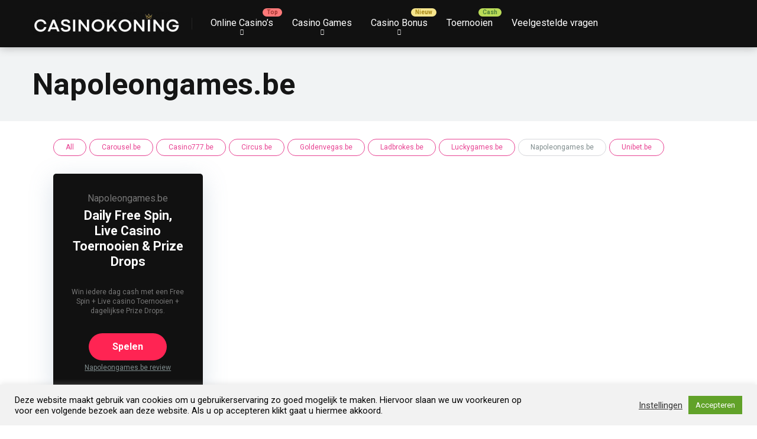

--- FILE ---
content_type: text/html; charset=UTF-8
request_url: https://casinokoning.be/bonus-category/napoleongames-be/
body_size: 16435
content:
<!DOCTYPE html>
<html lang="nl-NL">
<head><style>img.lazy{min-height:1px}</style><link href="https://casinokoning.be/wp-content/plugins/w3-total-cache/pub/js/lazyload.min.js" as="script">
    <meta charset="UTF-8" />
    <meta http-equiv="X-UA-Compatible" content="IE=edge" />
    <meta name="viewport" id="viewport" content="width=device-width, initial-scale=1.0, maximum-scale=1.0, minimum-scale=1.0, user-scalable=no" />
	<meta name='robots' content='index, follow, max-image-preview:large, max-snippet:-1, max-video-preview:-1' />

	<!-- This site is optimized with the Yoast SEO plugin v26.7 - https://yoast.com/wordpress/plugins/seo/ -->
	<title>Napoleongames.be Archieven | CasinoKoning.be</title>
	<link rel="canonical" href="https://casinokoning.be/bonus-category/napoleongames-be/" />
	<meta property="og:locale" content="nl_NL" />
	<meta property="og:type" content="article" />
	<meta property="og:title" content="Napoleongames.be Archieven | CasinoKoning.be" />
	<meta property="og:url" content="https://casinokoning.be/bonus-category/napoleongames-be/" />
	<meta property="og:site_name" content="CasinoKoning.be" />
	<meta name="twitter:card" content="summary_large_image" />
	<script type="application/ld+json" class="yoast-schema-graph">{"@context":"https://schema.org","@graph":[{"@type":"CollectionPage","@id":"https://casinokoning.be/bonus-category/napoleongames-be/","url":"https://casinokoning.be/bonus-category/napoleongames-be/","name":"Napoleongames.be Archieven | CasinoKoning.be","isPartOf":{"@id":"https://casinokoning.be/#website"},"breadcrumb":{"@id":"https://casinokoning.be/bonus-category/napoleongames-be/#breadcrumb"},"inLanguage":"nl-NL"},{"@type":"BreadcrumbList","@id":"https://casinokoning.be/bonus-category/napoleongames-be/#breadcrumb","itemListElement":[{"@type":"ListItem","position":1,"name":"Home","item":"https://casinokoning.be/"},{"@type":"ListItem","position":2,"name":"Napoleongames.be"}]},{"@type":"WebSite","@id":"https://casinokoning.be/#website","url":"https://casinokoning.be/","name":"CasinoKoning.be","description":"Online Casino Bonus België","publisher":{"@id":"https://casinokoning.be/#organization"},"potentialAction":[{"@type":"SearchAction","target":{"@type":"EntryPoint","urlTemplate":"https://casinokoning.be/?s={search_term_string}"},"query-input":{"@type":"PropertyValueSpecification","valueRequired":true,"valueName":"search_term_string"}}],"inLanguage":"nl-NL"},{"@type":"Organization","@id":"https://casinokoning.be/#organization","name":"CasinoKoning.be","url":"https://casinokoning.be/","logo":{"@type":"ImageObject","inLanguage":"nl-NL","@id":"https://casinokoning.be/#/schema/logo/image/","url":"https://casinokoning.be/wp-content/uploads/2022/11/cropped-cropped-cropped-Gold-Minimalist-King-Diamond-Logo-12-1.png","contentUrl":"https://casinokoning.be/wp-content/uploads/2022/11/cropped-cropped-cropped-Gold-Minimalist-King-Diamond-Logo-12-1.png","width":479,"height":77,"caption":"CasinoKoning.be"},"image":{"@id":"https://casinokoning.be/#/schema/logo/image/"}}]}</script>
	<!-- / Yoast SEO plugin. -->


<link rel='dns-prefetch' href='//kit.fontawesome.com' />
<link rel='dns-prefetch' href='//fonts.googleapis.com' />
<link rel="alternate" type="application/rss+xml" title="CasinoKoning.be &raquo; feed" href="https://casinokoning.be/feed/" />
<link rel="alternate" type="application/rss+xml" title="CasinoKoning.be &raquo; reacties feed" href="https://casinokoning.be/comments/feed/" />
<link rel="alternate" type="application/rss+xml" title="CasinoKoning.be &raquo; Napoleongames.be Categories feed" href="https://casinokoning.be/bonus-category/napoleongames-be/feed/" />
<style id='wp-img-auto-sizes-contain-inline-css' type='text/css'>
img:is([sizes=auto i],[sizes^="auto," i]){contain-intrinsic-size:3000px 1500px}
/*# sourceURL=wp-img-auto-sizes-contain-inline-css */
</style>
<style id='wp-emoji-styles-inline-css' type='text/css'>

	img.wp-smiley, img.emoji {
		display: inline !important;
		border: none !important;
		box-shadow: none !important;
		height: 1em !important;
		width: 1em !important;
		margin: 0 0.07em !important;
		vertical-align: -0.1em !important;
		background: none !important;
		padding: 0 !important;
	}
/*# sourceURL=wp-emoji-styles-inline-css */
</style>
<style id='wp-block-library-inline-css' type='text/css'>
:root{--wp-block-synced-color:#7a00df;--wp-block-synced-color--rgb:122,0,223;--wp-bound-block-color:var(--wp-block-synced-color);--wp-editor-canvas-background:#ddd;--wp-admin-theme-color:#007cba;--wp-admin-theme-color--rgb:0,124,186;--wp-admin-theme-color-darker-10:#006ba1;--wp-admin-theme-color-darker-10--rgb:0,107,160.5;--wp-admin-theme-color-darker-20:#005a87;--wp-admin-theme-color-darker-20--rgb:0,90,135;--wp-admin-border-width-focus:2px}@media (min-resolution:192dpi){:root{--wp-admin-border-width-focus:1.5px}}.wp-element-button{cursor:pointer}:root .has-very-light-gray-background-color{background-color:#eee}:root .has-very-dark-gray-background-color{background-color:#313131}:root .has-very-light-gray-color{color:#eee}:root .has-very-dark-gray-color{color:#313131}:root .has-vivid-green-cyan-to-vivid-cyan-blue-gradient-background{background:linear-gradient(135deg,#00d084,#0693e3)}:root .has-purple-crush-gradient-background{background:linear-gradient(135deg,#34e2e4,#4721fb 50%,#ab1dfe)}:root .has-hazy-dawn-gradient-background{background:linear-gradient(135deg,#faaca8,#dad0ec)}:root .has-subdued-olive-gradient-background{background:linear-gradient(135deg,#fafae1,#67a671)}:root .has-atomic-cream-gradient-background{background:linear-gradient(135deg,#fdd79a,#004a59)}:root .has-nightshade-gradient-background{background:linear-gradient(135deg,#330968,#31cdcf)}:root .has-midnight-gradient-background{background:linear-gradient(135deg,#020381,#2874fc)}:root{--wp--preset--font-size--normal:16px;--wp--preset--font-size--huge:42px}.has-regular-font-size{font-size:1em}.has-larger-font-size{font-size:2.625em}.has-normal-font-size{font-size:var(--wp--preset--font-size--normal)}.has-huge-font-size{font-size:var(--wp--preset--font-size--huge)}.has-text-align-center{text-align:center}.has-text-align-left{text-align:left}.has-text-align-right{text-align:right}.has-fit-text{white-space:nowrap!important}#end-resizable-editor-section{display:none}.aligncenter{clear:both}.items-justified-left{justify-content:flex-start}.items-justified-center{justify-content:center}.items-justified-right{justify-content:flex-end}.items-justified-space-between{justify-content:space-between}.screen-reader-text{border:0;clip-path:inset(50%);height:1px;margin:-1px;overflow:hidden;padding:0;position:absolute;width:1px;word-wrap:normal!important}.screen-reader-text:focus{background-color:#ddd;clip-path:none;color:#444;display:block;font-size:1em;height:auto;left:5px;line-height:normal;padding:15px 23px 14px;text-decoration:none;top:5px;width:auto;z-index:100000}html :where(.has-border-color){border-style:solid}html :where([style*=border-top-color]){border-top-style:solid}html :where([style*=border-right-color]){border-right-style:solid}html :where([style*=border-bottom-color]){border-bottom-style:solid}html :where([style*=border-left-color]){border-left-style:solid}html :where([style*=border-width]){border-style:solid}html :where([style*=border-top-width]){border-top-style:solid}html :where([style*=border-right-width]){border-right-style:solid}html :where([style*=border-bottom-width]){border-bottom-style:solid}html :where([style*=border-left-width]){border-left-style:solid}html :where(img[class*=wp-image-]){height:auto;max-width:100%}:where(figure){margin:0 0 1em}html :where(.is-position-sticky){--wp-admin--admin-bar--position-offset:var(--wp-admin--admin-bar--height,0px)}@media screen and (max-width:600px){html :where(.is-position-sticky){--wp-admin--admin-bar--position-offset:0px}}

/*# sourceURL=wp-block-library-inline-css */
</style><style id='global-styles-inline-css' type='text/css'>
:root{--wp--preset--aspect-ratio--square: 1;--wp--preset--aspect-ratio--4-3: 4/3;--wp--preset--aspect-ratio--3-4: 3/4;--wp--preset--aspect-ratio--3-2: 3/2;--wp--preset--aspect-ratio--2-3: 2/3;--wp--preset--aspect-ratio--16-9: 16/9;--wp--preset--aspect-ratio--9-16: 9/16;--wp--preset--color--black: #000000;--wp--preset--color--cyan-bluish-gray: #abb8c3;--wp--preset--color--white: #ffffff;--wp--preset--color--pale-pink: #f78da7;--wp--preset--color--vivid-red: #cf2e2e;--wp--preset--color--luminous-vivid-orange: #ff6900;--wp--preset--color--luminous-vivid-amber: #fcb900;--wp--preset--color--light-green-cyan: #7bdcb5;--wp--preset--color--vivid-green-cyan: #00d084;--wp--preset--color--pale-cyan-blue: #8ed1fc;--wp--preset--color--vivid-cyan-blue: #0693e3;--wp--preset--color--vivid-purple: #9b51e0;--wp--preset--color--mercury-main: #be2edd;--wp--preset--color--mercury-second: #e84393;--wp--preset--color--mercury-white: #fff;--wp--preset--color--mercury-gray: #263238;--wp--preset--color--mercury-emerald: #2edd6c;--wp--preset--color--mercury-alizarin: #e74c3c;--wp--preset--color--mercury-wisteria: #8e44ad;--wp--preset--color--mercury-peter-river: #3498db;--wp--preset--color--mercury-clouds: #ecf0f1;--wp--preset--gradient--vivid-cyan-blue-to-vivid-purple: linear-gradient(135deg,rgb(6,147,227) 0%,rgb(155,81,224) 100%);--wp--preset--gradient--light-green-cyan-to-vivid-green-cyan: linear-gradient(135deg,rgb(122,220,180) 0%,rgb(0,208,130) 100%);--wp--preset--gradient--luminous-vivid-amber-to-luminous-vivid-orange: linear-gradient(135deg,rgb(252,185,0) 0%,rgb(255,105,0) 100%);--wp--preset--gradient--luminous-vivid-orange-to-vivid-red: linear-gradient(135deg,rgb(255,105,0) 0%,rgb(207,46,46) 100%);--wp--preset--gradient--very-light-gray-to-cyan-bluish-gray: linear-gradient(135deg,rgb(238,238,238) 0%,rgb(169,184,195) 100%);--wp--preset--gradient--cool-to-warm-spectrum: linear-gradient(135deg,rgb(74,234,220) 0%,rgb(151,120,209) 20%,rgb(207,42,186) 40%,rgb(238,44,130) 60%,rgb(251,105,98) 80%,rgb(254,248,76) 100%);--wp--preset--gradient--blush-light-purple: linear-gradient(135deg,rgb(255,206,236) 0%,rgb(152,150,240) 100%);--wp--preset--gradient--blush-bordeaux: linear-gradient(135deg,rgb(254,205,165) 0%,rgb(254,45,45) 50%,rgb(107,0,62) 100%);--wp--preset--gradient--luminous-dusk: linear-gradient(135deg,rgb(255,203,112) 0%,rgb(199,81,192) 50%,rgb(65,88,208) 100%);--wp--preset--gradient--pale-ocean: linear-gradient(135deg,rgb(255,245,203) 0%,rgb(182,227,212) 50%,rgb(51,167,181) 100%);--wp--preset--gradient--electric-grass: linear-gradient(135deg,rgb(202,248,128) 0%,rgb(113,206,126) 100%);--wp--preset--gradient--midnight: linear-gradient(135deg,rgb(2,3,129) 0%,rgb(40,116,252) 100%);--wp--preset--font-size--small: 13px;--wp--preset--font-size--medium: 20px;--wp--preset--font-size--large: 36px;--wp--preset--font-size--x-large: 42px;--wp--preset--spacing--20: 0.44rem;--wp--preset--spacing--30: 0.67rem;--wp--preset--spacing--40: 1rem;--wp--preset--spacing--50: 1.5rem;--wp--preset--spacing--60: 2.25rem;--wp--preset--spacing--70: 3.38rem;--wp--preset--spacing--80: 5.06rem;--wp--preset--shadow--natural: 6px 6px 9px rgba(0, 0, 0, 0.2);--wp--preset--shadow--deep: 12px 12px 50px rgba(0, 0, 0, 0.4);--wp--preset--shadow--sharp: 6px 6px 0px rgba(0, 0, 0, 0.2);--wp--preset--shadow--outlined: 6px 6px 0px -3px rgb(255, 255, 255), 6px 6px rgb(0, 0, 0);--wp--preset--shadow--crisp: 6px 6px 0px rgb(0, 0, 0);}:where(.is-layout-flex){gap: 0.5em;}:where(.is-layout-grid){gap: 0.5em;}body .is-layout-flex{display: flex;}.is-layout-flex{flex-wrap: wrap;align-items: center;}.is-layout-flex > :is(*, div){margin: 0;}body .is-layout-grid{display: grid;}.is-layout-grid > :is(*, div){margin: 0;}:where(.wp-block-columns.is-layout-flex){gap: 2em;}:where(.wp-block-columns.is-layout-grid){gap: 2em;}:where(.wp-block-post-template.is-layout-flex){gap: 1.25em;}:where(.wp-block-post-template.is-layout-grid){gap: 1.25em;}.has-black-color{color: var(--wp--preset--color--black) !important;}.has-cyan-bluish-gray-color{color: var(--wp--preset--color--cyan-bluish-gray) !important;}.has-white-color{color: var(--wp--preset--color--white) !important;}.has-pale-pink-color{color: var(--wp--preset--color--pale-pink) !important;}.has-vivid-red-color{color: var(--wp--preset--color--vivid-red) !important;}.has-luminous-vivid-orange-color{color: var(--wp--preset--color--luminous-vivid-orange) !important;}.has-luminous-vivid-amber-color{color: var(--wp--preset--color--luminous-vivid-amber) !important;}.has-light-green-cyan-color{color: var(--wp--preset--color--light-green-cyan) !important;}.has-vivid-green-cyan-color{color: var(--wp--preset--color--vivid-green-cyan) !important;}.has-pale-cyan-blue-color{color: var(--wp--preset--color--pale-cyan-blue) !important;}.has-vivid-cyan-blue-color{color: var(--wp--preset--color--vivid-cyan-blue) !important;}.has-vivid-purple-color{color: var(--wp--preset--color--vivid-purple) !important;}.has-black-background-color{background-color: var(--wp--preset--color--black) !important;}.has-cyan-bluish-gray-background-color{background-color: var(--wp--preset--color--cyan-bluish-gray) !important;}.has-white-background-color{background-color: var(--wp--preset--color--white) !important;}.has-pale-pink-background-color{background-color: var(--wp--preset--color--pale-pink) !important;}.has-vivid-red-background-color{background-color: var(--wp--preset--color--vivid-red) !important;}.has-luminous-vivid-orange-background-color{background-color: var(--wp--preset--color--luminous-vivid-orange) !important;}.has-luminous-vivid-amber-background-color{background-color: var(--wp--preset--color--luminous-vivid-amber) !important;}.has-light-green-cyan-background-color{background-color: var(--wp--preset--color--light-green-cyan) !important;}.has-vivid-green-cyan-background-color{background-color: var(--wp--preset--color--vivid-green-cyan) !important;}.has-pale-cyan-blue-background-color{background-color: var(--wp--preset--color--pale-cyan-blue) !important;}.has-vivid-cyan-blue-background-color{background-color: var(--wp--preset--color--vivid-cyan-blue) !important;}.has-vivid-purple-background-color{background-color: var(--wp--preset--color--vivid-purple) !important;}.has-black-border-color{border-color: var(--wp--preset--color--black) !important;}.has-cyan-bluish-gray-border-color{border-color: var(--wp--preset--color--cyan-bluish-gray) !important;}.has-white-border-color{border-color: var(--wp--preset--color--white) !important;}.has-pale-pink-border-color{border-color: var(--wp--preset--color--pale-pink) !important;}.has-vivid-red-border-color{border-color: var(--wp--preset--color--vivid-red) !important;}.has-luminous-vivid-orange-border-color{border-color: var(--wp--preset--color--luminous-vivid-orange) !important;}.has-luminous-vivid-amber-border-color{border-color: var(--wp--preset--color--luminous-vivid-amber) !important;}.has-light-green-cyan-border-color{border-color: var(--wp--preset--color--light-green-cyan) !important;}.has-vivid-green-cyan-border-color{border-color: var(--wp--preset--color--vivid-green-cyan) !important;}.has-pale-cyan-blue-border-color{border-color: var(--wp--preset--color--pale-cyan-blue) !important;}.has-vivid-cyan-blue-border-color{border-color: var(--wp--preset--color--vivid-cyan-blue) !important;}.has-vivid-purple-border-color{border-color: var(--wp--preset--color--vivid-purple) !important;}.has-vivid-cyan-blue-to-vivid-purple-gradient-background{background: var(--wp--preset--gradient--vivid-cyan-blue-to-vivid-purple) !important;}.has-light-green-cyan-to-vivid-green-cyan-gradient-background{background: var(--wp--preset--gradient--light-green-cyan-to-vivid-green-cyan) !important;}.has-luminous-vivid-amber-to-luminous-vivid-orange-gradient-background{background: var(--wp--preset--gradient--luminous-vivid-amber-to-luminous-vivid-orange) !important;}.has-luminous-vivid-orange-to-vivid-red-gradient-background{background: var(--wp--preset--gradient--luminous-vivid-orange-to-vivid-red) !important;}.has-very-light-gray-to-cyan-bluish-gray-gradient-background{background: var(--wp--preset--gradient--very-light-gray-to-cyan-bluish-gray) !important;}.has-cool-to-warm-spectrum-gradient-background{background: var(--wp--preset--gradient--cool-to-warm-spectrum) !important;}.has-blush-light-purple-gradient-background{background: var(--wp--preset--gradient--blush-light-purple) !important;}.has-blush-bordeaux-gradient-background{background: var(--wp--preset--gradient--blush-bordeaux) !important;}.has-luminous-dusk-gradient-background{background: var(--wp--preset--gradient--luminous-dusk) !important;}.has-pale-ocean-gradient-background{background: var(--wp--preset--gradient--pale-ocean) !important;}.has-electric-grass-gradient-background{background: var(--wp--preset--gradient--electric-grass) !important;}.has-midnight-gradient-background{background: var(--wp--preset--gradient--midnight) !important;}.has-small-font-size{font-size: var(--wp--preset--font-size--small) !important;}.has-medium-font-size{font-size: var(--wp--preset--font-size--medium) !important;}.has-large-font-size{font-size: var(--wp--preset--font-size--large) !important;}.has-x-large-font-size{font-size: var(--wp--preset--font-size--x-large) !important;}
/*# sourceURL=global-styles-inline-css */
</style>

<style id='classic-theme-styles-inline-css' type='text/css'>
/*! This file is auto-generated */
.wp-block-button__link{color:#fff;background-color:#32373c;border-radius:9999px;box-shadow:none;text-decoration:none;padding:calc(.667em + 2px) calc(1.333em + 2px);font-size:1.125em}.wp-block-file__button{background:#32373c;color:#fff;text-decoration:none}
/*# sourceURL=/wp-includes/css/classic-themes.min.css */
</style>
<link rel="stylesheet" href="https://casinokoning.be/wp-content/cache/minify/6f5c3.css" media="all" />









<link rel='stylesheet' id='mercury-googlefonts-css' href='//fonts.googleapis.com/css2?family=Roboto:wght@300;400;700;900&#038;display=swap' type='text/css' media='all' />
<link rel="stylesheet" href="https://casinokoning.be/wp-content/cache/minify/4618b.css" media="all" />



<style id='mercury-style-inline-css' type='text/css'>


/* Main Color */

.has-mercury-main-color,
.home-page .textwidget a:hover,
.space-header-2-top-soc a:hover,
.space-header-menu ul.main-menu li a:hover,
.space-header-menu ul.main-menu li:hover a,
.space-header-2-nav ul.main-menu li a:hover,
.space-header-2-nav ul.main-menu li:hover a,
.space-page-content a:hover,
.space-pros-cons ul li a:hover,
.space-pros-cons ol li a:hover,
.space-companies-2-archive-item-desc a:hover,
.space-organizations-3-archive-item-terms-ins a:hover,
.space-organizations-7-archive-item-terms a:hover,
.space-organizations-8-archive-item-terms a:hover,
.space-comments-form-box p.comment-notes span.required,
form.comment-form p.comment-notes span.required {
	color: #be2edd;
}

input[type="submit"],
.has-mercury-main-background-color,
.space-block-title span:after,
.space-widget-title span:after,
.space-companies-archive-item-button a,
.space-companies-sidebar-item-button a,
.space-organizations-3-archive-item-count,
.space-organizations-3-archive-item-count-2,
.space-units-archive-item-button a,
.space-units-sidebar-item-button a,
.space-aces-single-offer-info-button-ins a,
.space-offers-archive-item-button a,
.home-page .widget_mc4wp_form_widget .space-widget-title::after,
.space-content-section .widget_mc4wp_form_widget .space-widget-title::after {
	background-color: #be2edd;
}

.space-header-menu ul.main-menu li a:hover,
.space-header-menu ul.main-menu li:hover a,
.space-header-2-nav ul.main-menu li a:hover,
.space-header-2-nav ul.main-menu li:hover a {
	border-bottom: 2px solid #be2edd;
}
.space-header-2-top-soc a:hover {
	border: 1px solid #be2edd;
}
.space-companies-archive-item-button a:hover,
.space-units-archive-item-button a:hover,
.space-offers-archive-item-button a:hover,
.space-aces-single-offer-info-button-ins a:hover {
    box-shadow: 0px 8px 30px 0px rgba(190,46,221, 0.60) !important;
}

/* Second Color */

.has-mercury-second-color,
.space-page-content a,
.space-pros-cons ul li a,
.space-pros-cons ol li a,
.space-page-content ul li:before,
.home-page .textwidget ul li:before,
.space-widget ul li a:hover,
.space-page-content ul.space-mark li:before,
.home-page .textwidget a,
#recentcomments li a:hover,
#recentcomments li span.comment-author-link a:hover,
h3.comment-reply-title small a,
.space-companies-sidebar-2-item-desc a,
.space-companies-sidebar-item-title p a,
.space-companies-archive-item-short-desc a,
.space-companies-2-archive-item-desc a,
.space-organizations-3-archive-item-terms-ins a,
.space-organizations-7-archive-item-terms a,
.space-organizations-8-archive-item-terms a,
.space-organization-content-info a,
.space-organization-style-2-calltoaction-text-ins a,
.space-organization-details-item-title span,
.space-organization-style-2-ratings-all-item-value i,
.space-organization-style-2-calltoaction-text-ins a,
.space-organization-content-short-desc a,
.space-organization-header-short-desc a,
.space-organization-content-rating-stars i,
.space-organization-content-rating-overall .star-rating .star,
.space-companies-archive-item-rating .star-rating .star,
.space-organization-content-logo-stars i,
.space-organization-content-logo-stars .star-rating .star,
.space-companies-2-archive-item-rating .star-rating .star,
.space-organizations-3-archive-item-rating-box .star-rating .star,
.space-organizations-4-archive-item-title .star-rating .star,
.space-companies-sidebar-2-item-rating .star-rating .star,
.space-comments-list-item-date a.comment-reply-link,
.space-categories-list-box ul li a,
.space-news-10-item-category a,
.small .space-news-11-item-category a,
#scrolltop,
.widget_mc4wp_form_widget .mc4wp-response a,
.space-header-height.dark .space-header-menu ul.main-menu li a:hover,
.space-header-height.dark .space-header-menu ul.main-menu li:hover a,
.space-header-2-height.dark .space-header-2-nav ul.main-menu li a:hover,
.space-header-2-height.dark .space-header-2-nav ul.main-menu li:hover a,
.space-header-2-height.dark .space-header-2-top-soc a:hover,
.space-organization-header-logo-rating i {
	color: #e84393;
}

.space-title-box-category a,
.has-mercury-second-background-color,
.space-organization-details-item-links a:hover,
.space-news-2-small-item-img-category a,
.space-news-2-item-big-box-category span,
.space-block-title span:before,
.space-widget-title span:before,
.space-news-4-item.small-news-block .space-news-4-item-img-category a,
.space-news-4-item.big-news-block .space-news-4-item-top-category span,
.space-news-6-item-top-category span,
.space-news-7-item-category span,
.space-news-3-item-img-category a,
.space-news-8-item-title-category span,
.space-news-9-item-info-category span,
.space-archive-loop-item-img-category a,
.space-organizations-3-archive-item:first-child .space-organizations-3-archive-item-count,
.space-organizations-3-archive-item:first-child .space-organizations-3-archive-item-count-2,
.space-single-offer.space-dark-style .space-aces-single-offer-info-button-ins a,
.space-offers-archive-item.space-dark-style .space-offers-archive-item-button a,
nav.pagination a,
nav.comments-pagination a,
nav.pagination-post a span.page-number,
.widget_tag_cloud a,
.space-footer-top-age span.age-limit,
.space-footer-top-soc a:hover,
.home-page .widget_mc4wp_form_widget .mc4wp-form-fields .space-subscribe-filds button,
.space-content-section .widget_mc4wp_form_widget .mc4wp-form-fields .space-subscribe-filds button {
	background-color: #e84393;
}

.space-footer-top-soc a:hover,
.space-header-2-height.dark .space-header-2-top-soc a:hover,
.space-categories-list-box ul li a {
	border: 1px solid #e84393;
}

.space-header-height.dark .space-header-menu ul.main-menu li a:hover,
.space-header-height.dark .space-header-menu ul.main-menu li:hover a,
.space-header-2-height.dark .space-header-2-nav ul.main-menu li a:hover,
.space-header-2-height.dark .space-header-2-nav ul.main-menu li:hover a {
	border-bottom: 2px solid #e84393;
}

.space-offers-archive-item.space-dark-style .space-offers-archive-item-button a:hover,
.space-single-offer.space-dark-style .space-aces-single-offer-info-button-ins a:hover {
    box-shadow: 0px 8px 30px 0px rgba(232,67,147, 0.60) !important;
}

/* Stars Color */

.star,
.fa-star {
	color: #ffd32a!important;
}

.space-rating-star-background {
	background-color: #ffd32a;
}

/* Custom header layout colors */

/* --- Header #1 Style --- */

.space-header-height .space-header-wrap {
	background-color: #111111;
}
.space-header-height .space-header-top,
.space-header-height .space-header-logo-ins:after {
	background-color: #252525;
}
.space-header-height .space-header-top-soc a,
.space-header-height .space-header-top-menu ul li a {
	color: #888888;
}
.space-header-height .space-header-top-soc a:hover ,
.space-header-height .space-header-top-menu ul li a:hover {
	color: #ffffff;
}
.space-header-height .space-header-logo a {
	color: #ffffff;
}
.space-header-height .space-header-logo span {
	color: #888888;
}
.space-header-height .space-header-menu ul.main-menu li,
.space-header-height .space-header-menu ul.main-menu li a,
.space-header-height .space-header-search {
	color: #ffffff;
}
.space-header-height .space-mobile-menu-icon div {
	background-color: #ffffff;
}
.space-header-height .space-header-menu ul.main-menu li a:hover,
.space-header-height .space-header-menu ul.main-menu li:hover a {
	color: #ff2453;
	border-bottom: 2px solid #ff2453;
}

.space-header-height .space-header-menu ul.main-menu li ul.sub-menu {
	background-color: #ffffff;
}

.space-header-height .space-header-menu ul.main-menu li ul.sub-menu li.menu-item-has-children:after,
.space-header-height .space-header-menu ul.main-menu li ul.sub-menu li a {
	color: #34495e;
	border-bottom: 1px solid transparent;
}
.space-header-height .space-header-menu ul.main-menu li ul.sub-menu li a:hover {
	border-bottom: 1px solid transparent;
	color: #b2bec3;
	text-decoration: none;
}

/* --- Header #2 Style --- */

.space-header-2-height .space-header-2-wrap,
.space-header-2-height .space-header-2-wrap.fixed .space-header-2-nav {
	background-color: #111111;
}
.space-header-2-height .space-header-2-top-ins {
	border-bottom: 1px solid #252525;
}
.space-header-2-height .space-header-2-top-soc a,
.space-header-2-height .space-header-search {
	color: #888888;
}
.space-header-2-height .space-header-2-top-soc a {
	border: 1px solid #888888;
}
.space-header-2-height .space-mobile-menu-icon div {
	background-color: #888888;
}
.space-header-2-height .space-header-2-top-soc a:hover {
	color: #ffffff;
	border: 1px solid #ffffff;
}
.space-header-2-height .space-header-2-top-logo a {
	color: #ffffff;
}
.space-header-2-height .space-header-2-top-logo span {
	color: #888888;
}
.space-header-2-height .space-header-2-nav ul.main-menu li,
.space-header-2-height .space-header-2-nav ul.main-menu li a {
	color: #ffffff;
}
.space-header-2-height .space-header-2-nav ul.main-menu li a:hover,
.space-header-2-height .space-header-2-nav ul.main-menu li:hover a {
	color: #ff2453;
	border-bottom: 2px solid #ff2453;
}
.space-header-2-height .space-header-2-nav ul.main-menu li ul.sub-menu {
	background-color: #ffffff;
}
.space-header-2-height .space-header-2-nav ul.main-menu li ul.sub-menu li a,
.space-header-2-height .space-header-2-nav ul.main-menu li ul.sub-menu li.menu-item-has-children:after {
	color: #34495e;
	border-bottom: 1px solid transparent;
}
.space-header-2-height .space-header-2-nav ul.main-menu li ul.sub-menu li a:hover {
	border-bottom: 1px solid transparent;
	color: #b2bec3;
	text-decoration: none;
}

/* --- Mobile Menu Style --- */

.space-mobile-menu .space-mobile-menu-block {
	background-color: #111111;
}
.space-mobile-menu .space-mobile-menu-copy {
	border-top: 1px solid #252525;
}
.space-mobile-menu .space-mobile-menu-copy {
	color: #888888;
}
.space-mobile-menu .space-mobile-menu-copy a {
	color: #888888;
}
.space-mobile-menu .space-mobile-menu-copy a:hover {
	color: #ffffff;
}
.space-mobile-menu .space-mobile-menu-header a {
	color: #ffffff;
}
.space-mobile-menu .space-mobile-menu-header span {
	color: #888888;
}
.space-mobile-menu .space-mobile-menu-list ul li {
	color: #ffffff;
}
.space-mobile-menu .space-mobile-menu-list ul li a {
	color: #ffffff;
}
.space-mobile-menu .space-close-icon .to-right,
.space-mobile-menu .space-close-icon .to-left {
	background-color: #ffffff;
}

/* --- New - Label for the main menu items --- */

ul.main-menu > li.new > a:before,
.space-mobile-menu-list > ul > li.new:before {
	content: "Cash";
    color: #4f8237;
    background-color: #badc58;
}

/* --- Best - Label for the main menu items --- */

ul.main-menu > li.best > a:before,
.space-mobile-menu-list > ul > li.best:before {
	content: "Nieuw";
    color: #a88817;
    background-color: #f6e58d;
}

/* --- Hot - Label for the main menu items --- */

ul.main-menu > li.hot > a:before,
.space-mobile-menu-list > ul > li.hot:before {
	content: "Cash";
    color: #4f8237;
    background-color: #badc58;
}

/* --- Top - Label for the main menu items --- */

ul.main-menu > li.top > a:before,
.space-mobile-menu-list > ul > li.top:before {
	content: "Top";
    color: #a33632;
    background-color: #ff7979;
}

/* --- Fair - Label for the main menu items --- */

ul.main-menu > li.fair > a:before,
.space-mobile-menu-list > ul > li.fair:before {
	content: "Fair";
    color: #7248b5;
    background-color: #b0aaff;
}

/* Play Now - The button color */

.space-organization-content-button a,
.space-unit-content-button a,
.space-organizations-3-archive-item-button-ins a,
.space-organizations-4-archive-item-button-two-ins a,
.space-shortcode-wrap .space-organizations-3-archive-item-button-ins a,
.space-shortcode-wrap .space-organizations-4-archive-item-button-two-ins a {
    color: #ffffff !important;
    background-color: #2ecc71 !important;
}

.space-organization-content-button a:hover,
.space-unit-content-button a:hover,
.space-organizations-3-archive-item-button-ins a:hover,
.space-organizations-4-archive-item-button-two-ins a:hover {
    box-shadow: 0px 0px 15px 0px rgba(46,204,113, 0.55) !important;
}

.space-organization-header-button a.space-style-2-button,
.space-organization-style-2-calltoaction-button-ins a.space-calltoaction-button,
.space-style-3-organization-header-button a.space-style-3-button,
.space-organizations-7-archive-item-button-two a,
.space-organizations-8-archive-item-button-two a,
.space-organization-float-bar-button-wrap a {
    color: #ffffff !important;
    background-color: #2ecc71 !important;
    box-shadow: 0px 5px 15px 0px rgba(46,204,113, 0.55) !important;
}
.space-organization-header-button a.space-style-2-button:hover,
.space-organization-style-2-calltoaction-button-ins a.space-calltoaction-button:hover,
.space-style-3-organization-header-button a.space-style-3-button:hover,
.space-organizations-7-archive-item-button-two a:hover,
.space-organizations-8-archive-item-button-two a:hover,
.space-organization-float-bar-button-wrap a:hover {
    box-shadow: 0px 5px 15px 0px rgba(46,204,113, 0) !important;
}

.space-organizations-5-archive-item-button1 a,
.space-organizations-6-archive-item-button1 a,
.space-units-2-archive-item-button1 a,
.space-units-3-archive-item-button1 a {
    color: #ffffff !important;
    background-color: #2ecc71 !important;
    box-shadow: 0px 10px 15px 0px rgba(46,204,113, 0.5) !important;
}
.space-organizations-5-archive-item-button1 a:hover,
.space-organizations-6-archive-item-button1 a:hover,
.space-units-2-archive-item-button1 a:hover,
.space-units-3-archive-item-button1 a:hover {
    box-shadow: 0px 10px 15px 0px rgba(46,204,113, 0) !important;
}

/* Read Review - The button color */

.space-organizations-3-archive-item-button-ins a:last-child,
.space-organizations-4-archive-item-button-one-ins a,
.space-shortcode-wrap .space-organizations-4-archive-item-button-one-ins a {
    color: #ffffff !important;
    background-color: #7f8c8d !important;
}

.space-organizations-3-archive-item-button-ins a:last-child:hover,
.space-organizations-4-archive-item-button-one-ins a:hover {
    box-shadow: 0px 0px 15px 0px rgba(127,140,141, 0.55) !important;
}
/*# sourceURL=mercury-style-inline-css */
</style>
<link rel="stylesheet" href="https://casinokoning.be/wp-content/cache/minify/d22ea.css" media="all" />

<script src="https://casinokoning.be/wp-content/cache/minify/818c0.js"></script>


<script type="text/javascript" id="cookie-law-info-js-extra">
/* <![CDATA[ */
var Cli_Data = {"nn_cookie_ids":[],"cookielist":[],"non_necessary_cookies":[],"ccpaEnabled":"","ccpaRegionBased":"","ccpaBarEnabled":"","strictlyEnabled":["necessary","obligatoire"],"ccpaType":"gdpr","js_blocking":"","custom_integration":"","triggerDomRefresh":"","secure_cookies":""};
var cli_cookiebar_settings = {"animate_speed_hide":"500","animate_speed_show":"500","background":"#f2f2f2","border":"#b1a6a6c2","border_on":"","button_1_button_colour":"#000","button_1_button_hover":"#000000","button_1_link_colour":"#fff","button_1_as_button":"1","button_1_new_win":"","button_2_button_colour":"#333","button_2_button_hover":"#292929","button_2_link_colour":"#444","button_2_as_button":"","button_2_hidebar":"","button_3_button_colour":"#dedfe0","button_3_button_hover":"#b2b2b3","button_3_link_colour":"#000000","button_3_as_button":"1","button_3_new_win":"","button_4_button_colour":"#000","button_4_button_hover":"#000000","button_4_link_colour":"#333333","button_4_as_button":"","button_7_button_colour":"#61a229","button_7_button_hover":"#4e8221","button_7_link_colour":"#fff","button_7_as_button":"1","button_7_new_win":"","font_family":"inherit","header_fix":"","notify_animate_hide":"1","notify_animate_show":"","notify_div_id":"#cookie-law-info-bar","notify_position_horizontal":"right","notify_position_vertical":"bottom","scroll_close":"","scroll_close_reload":"","accept_close_reload":"","reject_close_reload":"","showagain_tab":"1","showagain_background":"#fff","showagain_border":"#000","showagain_div_id":"#cookie-law-info-again","showagain_x_position":"100px","text":"#000","show_once_yn":"","show_once":"10000","logging_on":"","as_popup":"","popup_overlay":"1","bar_heading_text":"","cookie_bar_as":"banner","popup_showagain_position":"bottom-right","widget_position":"left"};
var log_object = {"ajax_url":"https://casinokoning.be/wp-admin/admin-ajax.php"};
//# sourceURL=cookie-law-info-js-extra
/* ]]> */
</script>
<script src="https://casinokoning.be/wp-content/cache/minify/d7bac.js"></script>

<link rel="https://api.w.org/" href="https://casinokoning.be/wp-json/" /><link rel="alternate" title="JSON" type="application/json" href="https://casinokoning.be/wp-json/wp/v2/bonus-category/127" /><link rel="EditURI" type="application/rsd+xml" title="RSD" href="https://casinokoning.be/xmlrpc.php?rsd" />
<meta name="generator" content="WordPress 6.9" />
<!-- Global site tag (gtag.js) - Google Analytics -->
<script async src="https://www.googletagmanager.com/gtag/js?id=UA-107506515-1"></script>
<script>
  window.dataLayer = window.dataLayer || [];
  function gtag(){dataLayer.push(arguments);}
  gtag('js', new Date());

  gtag('config', 'UA-107506515-1');
</script>

<meta name="ga-site-verification" content="1n6koy0jB-OvKKl14Lnqt0r6" /><style type="text/css" id="simple-css-output"> .space-offers-archive-item.space-dark-style .space-offers-archive-item-button a { background-color: #ff2453;} @media only screen and (min-width: 1025px) { .space-sidebar-section.box-25.right.relative {padding-left: 70px;padding-bottom:10px; } }.space-widget { margin-bottom: 25px;}.space-offers-home-widget { background-color: #f1f3f4; margin-bottom: 30px;}.space-organizations-home-3-widget { background-color: #f1f3f4; margin-bottom: 30px;}.space-units-home-widget { background-color: #f1f3f4; margin-bottom: 30px;}.space-news-9-ins { padding-bottom: 25px;}.space-pros-cons { display: -webkit-box; display: -moz-box; display: -ms-flexbox; display: -webkit-flex; display: flex; flex-wrap: wrap; margin-bottom: 30px;}iframe, embed, object, video { max-width: 100%; padding-top: 15px;}@media only screen and (min-width: 1025px) {.home-page .textwidget { margin: 0 10px;padding-right: 55px;padding-left: 6px;}}@media only screen and (max-width: 1024px) {.home-page .textwidget { margin: 0 10px;padding-right: 11px;padding-left: 7px;}}htmlCopy code .image-container { float: left; margin-right: 25px; } .image-container img { width: 500px; height: auto; margin-right: 55px;margin-bottom:15px; } @media only screen and (min-width: 1025px) {.space-archive-section {padding-right: 75px;padding-left: 75px;}} .space-archive-navigation { overflow: hidden;padding-bottom: 50px;} .af-form-wrapper { text-indent: 0; float: left !important;padding-bottom:40px !important;}@media screen and (max-width: 600px) { table thead { display: none; } table td { display: flex; } table td::before { content: attr(label); font-weight: bold; width: 120px; min-width: 120px; }}.su-spoiler-style-default>.su-spoiler-title { padding-left: 33px !important; padding-right: 0; background-color: #F1F3F4;margin-top: 13px;}.su-spoiler-icon { position: absolute; left: 9px !important; top: 7px; display: block; width: 20px; height: 20px; line-height: 21px; text-align: center; font-size: 14px; font-family: ShortcodesUltimateIcons; font-weight: 400; font-style: normal; -webkit-font-smoothing: antialiased;}.su-spoiler-title { position: relative; cursor: pointer; min-height: 20px; line-height: 20px; padding: 7px 7px 7px 34px; font-weight: 700; font-size: 16px !important;}.su-accordion { margin-bottom: 1.3em; margin-top: 1.4em;}</style><meta name="theme-color" content="#252525" />
<meta name="msapplication-navbutton-color" content="#252525" /> 
<meta name="apple-mobile-web-app-status-bar-style" content="#252525" />
<style type="text/css" id="custom-background-css">
body.custom-background { background-color: #ffffff; }
</style>
	<link rel="icon" href="https://casinokoning.be/wp-content/uploads/2022/11/cropped-Flag_of_Belgium.svg_-1-32x32.png" sizes="32x32" />
<link rel="icon" href="https://casinokoning.be/wp-content/uploads/2022/11/cropped-Flag_of_Belgium.svg_-1-192x192.png" sizes="192x192" />
<link rel="apple-touch-icon" href="https://casinokoning.be/wp-content/uploads/2022/11/cropped-Flag_of_Belgium.svg_-1-180x180.png" />
<meta name="msapplication-TileImage" content="https://casinokoning.be/wp-content/uploads/2022/11/cropped-Flag_of_Belgium.svg_-1-270x270.png" />
</head>
<body ontouchstart class="archive tax-bonus-category term-napoleongames-be term-127 custom-background wp-custom-logo wp-theme-mercury">
<div class="space-box relative">

<!-- Header Start -->

<div class="space-header-height relative ">
	<div class="space-header-wrap space-header-float relative">
				<div class="space-header relative">
			<div class="space-header-ins space-wrapper relative">
				<div class="space-header-logo box-25 left relative">
					<div class="space-header-logo-ins relative">
						<a href="https://casinokoning.be/" title="CasinoKoning.be"><img width="249" height="40" src="data:image/svg+xml,%3Csvg%20xmlns='http://www.w3.org/2000/svg'%20viewBox='0%200%20249%2040'%3E%3C/svg%3E" data-src="https://casinokoning.be/wp-content/uploads/2022/11/cropped-cropped-cropped-Gold-Minimalist-King-Diamond-Logo-12-1-249x40.png" class="attachment-mercury-custom-logo size-mercury-custom-logo lazy" alt="CasinoKoning.be" decoding="async" data-srcset="https://casinokoning.be/wp-content/uploads/2022/11/cropped-cropped-cropped-Gold-Minimalist-King-Diamond-Logo-12-1-249x40.png 249w, https://casinokoning.be/wp-content/uploads/2022/11/cropped-cropped-cropped-Gold-Minimalist-King-Diamond-Logo-12-1-300x48.png 300w, https://casinokoning.be/wp-content/uploads/2022/11/cropped-cropped-cropped-Gold-Minimalist-King-Diamond-Logo-12-1-199x32.png 199w, https://casinokoning.be/wp-content/uploads/2022/11/cropped-cropped-cropped-Gold-Minimalist-King-Diamond-Logo-12-1.png 479w" data-sizes="(max-width: 249px) 100vw, 249px" /></a>					</div>
				</div>
				<div class="space-header-menu box-75 left relative">
					<ul id="menu-main-menu" class="main-menu"><li id="menu-item-1941" class="top menu-item menu-item-type-custom menu-item-object-custom menu-item-has-children menu-item-1941"><a href="#">Online Casino&#8217;s</a>
<ul class="sub-menu">
	<li id="menu-item-1789" class="menu-item menu-item-type-custom menu-item-object-custom menu-item-1789"><a href="https://casinokoning.be/review/circus-be/">Circus.be</a></li>
	<li id="menu-item-1790" class="menu-item menu-item-type-custom menu-item-object-custom menu-item-1790"><a href="https://casinokoning.be/review/777-be/">Casino777.be</a></li>
	<li id="menu-item-1793" class="menu-item menu-item-type-custom menu-item-object-custom menu-item-1793"><a href="https://casinokoning.be/review/goldenvegas-be/">Goldenvegas.be</a></li>
	<li id="menu-item-1798" class="menu-item menu-item-type-custom menu-item-object-custom menu-item-1798"><a href="https://casinokoning.be/review/carousel-be/">Carousel.be</a></li>
	<li id="menu-item-1792" class="menu-item menu-item-type-custom menu-item-object-custom menu-item-1792"><a href="https://casinokoning.be/review/magicwins-be/">Magicwins.be</a></li>
	<li id="menu-item-1797" class="menu-item menu-item-type-custom menu-item-object-custom menu-item-1797"><a href="https://casinokoning.be/review/goldenpalace-be/">Goldenpalace.be</a></li>
	<li id="menu-item-3715" class="menu-item menu-item-type-custom menu-item-object-custom menu-item-3715"><a href="https://casinokoning.be/review/peppermillcasino-be/">Peppermillcasino.be</a></li>
	<li id="menu-item-3688" class="menu-item menu-item-type-custom menu-item-object-custom menu-item-3688"><a href="https://casinokoning.be/review/oria-be/">Oria.be</a></li>
	<li id="menu-item-3662" class="menu-item menu-item-type-custom menu-item-object-custom menu-item-3662"><a href="https://casinokoning.be/review/madisoncasino-be/">Madisoncasino.be</a></li>
	<li id="menu-item-1794" class="menu-item menu-item-type-custom menu-item-object-custom menu-item-1794"><a href="https://casinokoning.be/review/napoleongames-be-review/">Napoleongames.be</a></li>
	<li id="menu-item-1791" class="menu-item menu-item-type-custom menu-item-object-custom menu-item-1791"><a href="https://casinokoning.be/review/unibet-be/">Unibet.be</a></li>
	<li id="menu-item-1796" class="menu-item menu-item-type-custom menu-item-object-custom menu-item-1796"><a href="https://casinokoning.be/review/ladbrokes-be/">Ladbrokes.be</a></li>
	<li id="menu-item-2546" class="menu-item menu-item-type-custom menu-item-object-custom menu-item-2546"><a href="https://casinokoning.be/review/betway-be/">Betway.be</a></li>
	<li id="menu-item-1799" class="menu-item menu-item-type-custom menu-item-object-custom menu-item-1799"><a href="https://casinokoning.be/review/betfirst-casino/">Betfirstcasino.be</a></li>
	<li id="menu-item-1800" class="menu-item menu-item-type-custom menu-item-object-custom menu-item-1800"><a href="https://casinokoning.be/review/bingoal-be/">Bingoal.be</a></li>
	<li id="menu-item-1795" class="menu-item menu-item-type-custom menu-item-object-custom menu-item-1795"><a href="https://casinokoning.be/review/luckygames-be/">Luckygames.be</a></li>
	<li id="menu-item-2489" class="menu-item menu-item-type-custom menu-item-object-custom menu-item-2489"><a href="https://casinokoning.be/review/blitz-be/">Blitz.be</a></li>
	<li id="menu-item-2512" class="menu-item menu-item-type-custom menu-item-object-custom menu-item-2512"><a href="https://casinokoning.be/review/supergame-be/">Supergame.be</a></li>
</ul>
</li>
<li id="menu-item-2334" class="menu-item menu-item-type-custom menu-item-object-custom menu-item-has-children menu-item-2334"><a href="#">Casino Games</a>
<ul class="sub-menu">
	<li id="menu-item-2335" class="menu-item menu-item-type-custom menu-item-object-custom menu-item-2335"><a href="https://casinokoning.be/game/dice-games/">Dice Games</a></li>
	<li id="menu-item-2336" class="menu-item menu-item-type-custom menu-item-object-custom menu-item-2336"><a href="https://casinokoning.be/game/dice-slots/">Dice Slots</a></li>
	<li id="menu-item-1715" class="menu-item menu-item-type-custom menu-item-object-custom menu-item-has-children menu-item-1715"><a href="https://casinokoning.be/game/live-casino/">Live Casino</a>
	<ul class="sub-menu">
		<li id="menu-item-1804" class="menu-item menu-item-type-custom menu-item-object-custom menu-item-1804"><a href="https://casinokoning.be/game/live-blackjack/">Live Blackjack</a></li>
		<li id="menu-item-1805" class="menu-item menu-item-type-custom menu-item-object-custom menu-item-1805"><a href="https://casinokoning.be/game/live-roulette/">Live Roulette</a></li>
		<li id="menu-item-1806" class="menu-item menu-item-type-custom menu-item-object-custom menu-item-1806"><a href="https://casinokoning.be/game/live-poker/">Live Poker</a></li>
		<li id="menu-item-1807" class="menu-item menu-item-type-custom menu-item-object-custom menu-item-1807"><a href="https://casinokoning.be/game/live-baccarat/">Live Baccarat</a></li>
	</ul>
</li>
	<li id="menu-item-2337" class="menu-item menu-item-type-custom menu-item-object-custom menu-item-2337"><a href="https://casinokoning.be/game/sportweddenschappen/">Sportweddenschappen</a></li>
	<li id="menu-item-2570" class="menu-item menu-item-type-custom menu-item-object-custom menu-item-2570"><a href="https://casinokoning.be/game/e-sports/">Esports</a></li>
	<li id="menu-item-3628" class="menu-item menu-item-type-custom menu-item-object-custom menu-item-3628"><a href="https://casinokoning.be/game/virtual-sports/">Virtual Sports</a></li>
</ul>
</li>
<li id="menu-item-1721" class="best menu-item menu-item-type-custom menu-item-object-custom menu-item-has-children menu-item-1721"><a href="https://casinokoning.be/gratis-startgeld/">Casino Bonus</a>
<ul class="sub-menu">
	<li id="menu-item-1858" class="menu-item menu-item-type-custom menu-item-object-custom menu-item-1858"><a href="https://casinokoning.be/free-spins/">Free Spins</a></li>
	<li id="menu-item-1859" class="menu-item menu-item-type-custom menu-item-object-custom menu-item-1859"><a href="https://casinokoning.be/gratis-speeltegoed/">Gratis Speeltegoed</a></li>
	<li id="menu-item-2258" class="menu-item menu-item-type-custom menu-item-object-custom menu-item-2258"><a href="https://casinokoning.be/vip-casino-bonus/">VIP Casino Bonus</a></li>
	<li id="menu-item-1861" class="menu-item menu-item-type-custom menu-item-object-custom menu-item-1861"><a href="https://casinokoning.be/game/sportweddenschappen/">Sports Betting Bonus</a></li>
	<li id="menu-item-1862" class="menu-item menu-item-type-custom menu-item-object-custom menu-item-1862"><a href="https://casinokoning.be/game/live-casino/">Live Casino Bonus</a></li>
</ul>
</li>
<li id="menu-item-1801" class="hot menu-item menu-item-type-custom menu-item-object-custom menu-item-1801"><a href="https://casinokoning.be/dice-toernooien/">Toernooien</a></li>
<li id="menu-item-1808" class="menu-item menu-item-type-custom menu-item-object-custom menu-item-1808"><a href="https://casinokoning.be/veelgestelde-vragen/">Veelgestelde vragen</a></li>
</ul>					<div class="space-header-search absolute">
						<i class="fas fa-search desktop-search-button"></i>
					</div>
					<div class="space-mobile-menu-icon absolute">
						<div></div>
						<div></div>
						<div></div>
					</div>
				</div>
			</div>
		</div>
	</div>
</div>
<div class="space-header-search-block fixed">
	<div class="space-header-search-block-ins absolute">
				<form role="search" method="get" class="space-default-search-form" action="https://casinokoning.be/">
			<input type="search" value="" name="s" placeholder="Enter keyword...">
		</form>	</div>
	<div class="space-close-icon desktop-search-close-button absolute">
		<div class="to-right absolute"></div>
		<div class="to-left absolute"></div>
	</div>
</div>

<!-- Header End -->
<!-- Title Box Start -->

<div class="space-archive-title-box box-100 relative">
	<div class="space-archive-title-box-ins space-page-wrapper relative">
		<div class="space-archive-title-box-h1 relative">
			<h1>Napoleongames.be</h1>
			
			<!-- Breadcrumbs Start -->

				<div class="space-single-aces-breadcrumbs relative">
			</div>

			<!-- Breadcrumbs End -->
		</div>
	</div>
</div>

<!-- Title Box End -->

<!-- Archive Section Start -->

<div class="space-archive-section box-100 relative space-organization-archive">
	<div class="space-archive-section-ins space-page-wrapper relative">
		<div class="space-offers-archive-ins box-100 relative">

						<div class="space-categories-list-box relative">
				<ul class="space-categories-title">
											<li>  
							<a href="https://casinokoning.be/?page_id=75">All</a>
						</li>
										
							<li>  
								<a href="https://casinokoning.be/bonus-category/carousel-be/" title="Carousel.be">Carousel.be</a>
							</li>
							
							
							<li>  
								<a href="https://casinokoning.be/bonus-category/casino777-be/" title="Casino777.be">Casino777.be</a>
							</li>
							
							
							<li>  
								<a href="https://casinokoning.be/bonus-category/circus-be/" title="Circus.be">Circus.be</a>
							</li>
							
							
							<li>  
								<a href="https://casinokoning.be/bonus-category/goldenvegas-be/" title="Goldenvegas.be">Goldenvegas.be</a>
							</li>
							
							
							<li>  
								<a href="https://casinokoning.be/bonus-category/ladbrokes-be/" title="Ladbrokes.be">Ladbrokes.be</a>
							</li>
							
							
							<li>  
								<a href="https://casinokoning.be/bonus-category/luckygames-be/" title="Luckygames.be">Luckygames.be</a>
							</li>
							
							
							<li class="active">  
								Napoleongames.be							</li>

							
							<li>  
								<a href="https://casinokoning.be/bonus-category/unibet-be/" title="Unibet.be">Unibet.be</a>
							</li>
							
											</ul>
			</div>
			
			<div class="space-offers-archive-items box-100 relative">

				
						
<div class="space-offers-archive-item box-25 left relative space-dark-style">
	<div class="space-offers-archive-item-ins relative">
		<div class="space-offers-archive-item-wrap text-center relative">
			
						<div class="space-offers-archive-item-cat relative">

							        <a href="https://casinokoning.be/bonus-category/napoleongames-be/" title="Napoleongames.be">Napoleongames.be</a>
				
			</div>
			
			<div class="space-offers-archive-item-title relative">
				<a href="https://casinokoning.be/bonus/napoleongames-be/" title="Daily Free Spin, Live Casino Toernooien &#038; Prize Drops">Daily Free Spin, Live Casino Toernooien &#038; Prize Drops</a>
			</div>

			
						<div class="space-offers-archive-item-short-desc relative">
				Win iedere dag cash met een Free Spin + Live casino Toernooien + dagelijkse Prize Drops.			</div>
			
			<div class="space-offers-archive-item-button relative">
				<a href="https://adserving.napoleongames.be/redirect.aspx?pid=2197&#038;bid=1540&#038;redirectURL=https://napoleongames.be/" title="Spelen" target="_blank" rel="nofollow">Spelen</a>
			</div>

			
			
			<div class="space-offers-archive-item-button-notice relative" style="margin-top: 5px;">
				<a href="https://casinokoning.be/review/napoleongames-be-review/">Napoleongames.be review</a>			</div>

			
		</div>
	</div>
</div>
				
				<!-- Archive Navigation Start -->

				
				<!-- Archive Navigation End -->

				
			</div>
			<div class="space-taxonomy-description box-100 relative">
				
								
			</div>
		</div>
	</div>
</div>

<!-- Archive Section End -->

<!-- Footer Start -->

<div class="space-footer box-100 relative">
		<div class="space-footer-top box-100 relative">
		<div class="space-footer-ins relative">
			<div class="space-footer-top-center box-100 relative">
				<div id="custom_html-25" class="widget_text space-widget space-footer-area relative widget_custom_html"><div class="space-widget-title relative"><span>Casinokoning.be</span></div><div class="textwidget custom-html-widget"><div class="AW-Form-39275184"></div>
<script type="text/javascript">(function(d, s, id) {
    var js, fjs = d.getElementsByTagName(s)[0];
    if (d.getElementById(id)) return;
    js = d.createElement(s); js.id = id;
    js.src = "//forms.aweber.com/form/84/39275184.js";
    fjs.parentNode.insertBefore(js, fjs);
    }(document, "script", "aweber-wjs-9gzko420v"));
</script></div></div><div id="media_image-2" class="space-widget space-footer-area relative widget_media_image"><a href="https://www.gamingcommission.be/nl"><img width="200" height="106" src="data:image/svg+xml,%3Csvg%20xmlns='http://www.w3.org/2000/svg'%20viewBox='0%200%20200%20106'%3E%3C/svg%3E" data-src="https://casinokoning.be/wp-content/uploads/2022/11/Kansspelcommissie-logo-België-via-CasinoNieuws.nl_-1024x545-1-254x135.png" class="image wp-image-2089  attachment-200x106 size-200x106 lazy" alt="Kansspelcommissie België" style="max-width: 100%; height: auto;" decoding="async" data-srcset="https://casinokoning.be/wp-content/uploads/2022/11/Kansspelcommissie-logo-België-via-CasinoNieuws.nl_-1024x545-1-254x135.png 254w, https://casinokoning.be/wp-content/uploads/2022/11/Kansspelcommissie-logo-België-via-CasinoNieuws.nl_-1024x545-1-300x160.png 300w, https://casinokoning.be/wp-content/uploads/2022/11/Kansspelcommissie-logo-België-via-CasinoNieuws.nl_-1024x545-1-768x409.png 768w, https://casinokoning.be/wp-content/uploads/2022/11/Kansspelcommissie-logo-België-via-CasinoNieuws.nl_-1024x545-1-75x40.png 75w, https://casinokoning.be/wp-content/uploads/2022/11/Kansspelcommissie-logo-België-via-CasinoNieuws.nl_-1024x545-1-60x32.png 60w, https://casinokoning.be/wp-content/uploads/2022/11/Kansspelcommissie-logo-België-via-CasinoNieuws.nl_-1024x545-1-150x80.png 150w, https://casinokoning.be/wp-content/uploads/2022/11/Kansspelcommissie-logo-België-via-CasinoNieuws.nl_-1024x545-1.png 1024w" data-sizes="auto, (max-width: 200px) 100vw, 200px" /></a></div><div id="text-27" class="space-widget space-footer-area relative widget_text">			<div class="textwidget"><p>21+ Gokken kan verslavend zijn. Stop op tijd!<br />
Meer info op <a href="http://www.stopoptijd.be/">www.stopoptijd.be</a></p>
</div>
		</div><div id="text-4" class="space-widget space-footer-area relative widget_text">			<div class="textwidget"><p>&nbsp;<br />
<a href="https://casinokoning.be/gratis-startgeld/">Gratis startgeld</a><br />
<a href="https://casinokoning.be/cashback-bonus/">Cashback bonus</a><br />
<a href="https://casinokoning.be/vip-casino-bonus/">VIP Casino bonus</a><br />
<a href="https://casinokoning.be/casino-stortingsbonus">Stortingsbonus</a><br />
<a href="https://casinokoning.be/free-spins/">Free Spins</a><br />
<a href="https://casinokoning.be/gratis-speeltegoed/">Gratis Speeltegoed</a><br />
<a href="https://casinokoning.be/dice-toernooien/">Casino Toernooien</a><br />
<a href="https://casinokoning.be/game/sportweddenschappen/">Sportweddenschappen bonus</a><br />
<a href="https://casinokoning.be/game/virtual-sports/">Virtual sports</a><br />
<a href="https://casinokoning.be/game/live-casino/">Live casino bonus</a><br />
<a href="https://casinokoning.be/game/live-blackjack/">Live blackjack</a><br />
<a href="https://casinokoning.be/game/live-roulette/">Live roulette</a><br />
<a href="https://casinokoning.be/game/live-poker/">Live poker</a><br />
<a href="https://casinokoning.be/game/live-baccarat/">Live Baccarat</a><br />
<a href="https://casinokoning.be/game/dice-games/">Dice games</a><br />
<a href="https://casinokoning.be/game/dice-slots/">Dice slots</a><br />
<a href="https://casinokoning.be/mobiel-gokken/">Mobiel gokken</a><br />
<a href="https://casinokoning.be/crypto-casinos/">Crypto casino&#8217;s</a><br />
<a href="https://casinokoning.be/veilig-gokken/">Veilig gokken</a><br />
<a href="https://casinokoning.be/stortingslimieten/">Stortingslimieten</a><br />
<a href="https://casinokoning.be/epis-register/">EPIS-register</a><br />
<a href="https://casinokoning.be/veelgestelde-vragen/">Veelgestelde vragen</a><br />
<a href="https://casinokoning.be/contact/">Contact</a><br />
<a href="https://casinokoning.be/sitemap_index.xml">Sitemap</a></p>
<p>&nbsp;</p>
</div>
		</div>			</div>
		</div>
	</div>
		<div class="space-footer-copy box-100 relative">
		<div class="space-footer-ins relative">
			<div class="space-footer-copy-left box-50 left relative">
									© Copyright 2024 CasinoKoning.be -
							</div>
			<div class="space-footer-copy-menu box-50 left relative">
							</div>
		</div>
	</div>
</div>

<!-- Footer End -->

</div>

<!-- Mobile Menu Start -->

<div class="space-mobile-menu fixed">
	<div class="space-mobile-menu-block absolute" >
		<div class="space-mobile-menu-block-ins relative">
			<div class="space-mobile-menu-header relative text-center">
				<a href="https://casinokoning.be/" title="CasinoKoning.be"><img width="249" height="40" src="data:image/svg+xml,%3Csvg%20xmlns='http://www.w3.org/2000/svg'%20viewBox='0%200%20249%2040'%3E%3C/svg%3E" data-src="https://casinokoning.be/wp-content/uploads/2022/11/cropped-cropped-cropped-Gold-Minimalist-King-Diamond-Logo-12-1-249x40.png" class="attachment-mercury-custom-logo size-mercury-custom-logo lazy" alt="CasinoKoning.be" decoding="async" data-srcset="https://casinokoning.be/wp-content/uploads/2022/11/cropped-cropped-cropped-Gold-Minimalist-King-Diamond-Logo-12-1-249x40.png 249w, https://casinokoning.be/wp-content/uploads/2022/11/cropped-cropped-cropped-Gold-Minimalist-King-Diamond-Logo-12-1-300x48.png 300w, https://casinokoning.be/wp-content/uploads/2022/11/cropped-cropped-cropped-Gold-Minimalist-King-Diamond-Logo-12-1-199x32.png 199w, https://casinokoning.be/wp-content/uploads/2022/11/cropped-cropped-cropped-Gold-Minimalist-King-Diamond-Logo-12-1.png 479w" data-sizes="auto, (max-width: 249px) 100vw, 249px" /></a>		
			</div>
			<div class="space-mobile-menu-list relative">
				<ul id="menu-main-menu-1" class="mobile-menu"><li class="top menu-item menu-item-type-custom menu-item-object-custom menu-item-has-children menu-item-1941"><a href="#">Online Casino&#8217;s</a>
<ul class="sub-menu">
	<li class="menu-item menu-item-type-custom menu-item-object-custom menu-item-1789"><a href="https://casinokoning.be/review/circus-be/">Circus.be</a></li>
	<li class="menu-item menu-item-type-custom menu-item-object-custom menu-item-1790"><a href="https://casinokoning.be/review/777-be/">Casino777.be</a></li>
	<li class="menu-item menu-item-type-custom menu-item-object-custom menu-item-1793"><a href="https://casinokoning.be/review/goldenvegas-be/">Goldenvegas.be</a></li>
	<li class="menu-item menu-item-type-custom menu-item-object-custom menu-item-1798"><a href="https://casinokoning.be/review/carousel-be/">Carousel.be</a></li>
	<li class="menu-item menu-item-type-custom menu-item-object-custom menu-item-1792"><a href="https://casinokoning.be/review/magicwins-be/">Magicwins.be</a></li>
	<li class="menu-item menu-item-type-custom menu-item-object-custom menu-item-1797"><a href="https://casinokoning.be/review/goldenpalace-be/">Goldenpalace.be</a></li>
	<li class="menu-item menu-item-type-custom menu-item-object-custom menu-item-3715"><a href="https://casinokoning.be/review/peppermillcasino-be/">Peppermillcasino.be</a></li>
	<li class="menu-item menu-item-type-custom menu-item-object-custom menu-item-3688"><a href="https://casinokoning.be/review/oria-be/">Oria.be</a></li>
	<li class="menu-item menu-item-type-custom menu-item-object-custom menu-item-3662"><a href="https://casinokoning.be/review/madisoncasino-be/">Madisoncasino.be</a></li>
	<li class="menu-item menu-item-type-custom menu-item-object-custom menu-item-1794"><a href="https://casinokoning.be/review/napoleongames-be-review/">Napoleongames.be</a></li>
	<li class="menu-item menu-item-type-custom menu-item-object-custom menu-item-1791"><a href="https://casinokoning.be/review/unibet-be/">Unibet.be</a></li>
	<li class="menu-item menu-item-type-custom menu-item-object-custom menu-item-1796"><a href="https://casinokoning.be/review/ladbrokes-be/">Ladbrokes.be</a></li>
	<li class="menu-item menu-item-type-custom menu-item-object-custom menu-item-2546"><a href="https://casinokoning.be/review/betway-be/">Betway.be</a></li>
	<li class="menu-item menu-item-type-custom menu-item-object-custom menu-item-1799"><a href="https://casinokoning.be/review/betfirst-casino/">Betfirstcasino.be</a></li>
	<li class="menu-item menu-item-type-custom menu-item-object-custom menu-item-1800"><a href="https://casinokoning.be/review/bingoal-be/">Bingoal.be</a></li>
	<li class="menu-item menu-item-type-custom menu-item-object-custom menu-item-1795"><a href="https://casinokoning.be/review/luckygames-be/">Luckygames.be</a></li>
	<li class="menu-item menu-item-type-custom menu-item-object-custom menu-item-2489"><a href="https://casinokoning.be/review/blitz-be/">Blitz.be</a></li>
	<li class="menu-item menu-item-type-custom menu-item-object-custom menu-item-2512"><a href="https://casinokoning.be/review/supergame-be/">Supergame.be</a></li>
</ul>
</li>
<li class="menu-item menu-item-type-custom menu-item-object-custom menu-item-has-children menu-item-2334"><a href="#">Casino Games</a>
<ul class="sub-menu">
	<li class="menu-item menu-item-type-custom menu-item-object-custom menu-item-2335"><a href="https://casinokoning.be/game/dice-games/">Dice Games</a></li>
	<li class="menu-item menu-item-type-custom menu-item-object-custom menu-item-2336"><a href="https://casinokoning.be/game/dice-slots/">Dice Slots</a></li>
	<li class="menu-item menu-item-type-custom menu-item-object-custom menu-item-has-children menu-item-1715"><a href="https://casinokoning.be/game/live-casino/">Live Casino</a>
	<ul class="sub-menu">
		<li class="menu-item menu-item-type-custom menu-item-object-custom menu-item-1804"><a href="https://casinokoning.be/game/live-blackjack/">Live Blackjack</a></li>
		<li class="menu-item menu-item-type-custom menu-item-object-custom menu-item-1805"><a href="https://casinokoning.be/game/live-roulette/">Live Roulette</a></li>
		<li class="menu-item menu-item-type-custom menu-item-object-custom menu-item-1806"><a href="https://casinokoning.be/game/live-poker/">Live Poker</a></li>
		<li class="menu-item menu-item-type-custom menu-item-object-custom menu-item-1807"><a href="https://casinokoning.be/game/live-baccarat/">Live Baccarat</a></li>
	</ul>
</li>
	<li class="menu-item menu-item-type-custom menu-item-object-custom menu-item-2337"><a href="https://casinokoning.be/game/sportweddenschappen/">Sportweddenschappen</a></li>
	<li class="menu-item menu-item-type-custom menu-item-object-custom menu-item-2570"><a href="https://casinokoning.be/game/e-sports/">Esports</a></li>
	<li class="menu-item menu-item-type-custom menu-item-object-custom menu-item-3628"><a href="https://casinokoning.be/game/virtual-sports/">Virtual Sports</a></li>
</ul>
</li>
<li class="best menu-item menu-item-type-custom menu-item-object-custom menu-item-has-children menu-item-1721"><a href="https://casinokoning.be/gratis-startgeld/">Casino Bonus</a>
<ul class="sub-menu">
	<li class="menu-item menu-item-type-custom menu-item-object-custom menu-item-1858"><a href="https://casinokoning.be/free-spins/">Free Spins</a></li>
	<li class="menu-item menu-item-type-custom menu-item-object-custom menu-item-1859"><a href="https://casinokoning.be/gratis-speeltegoed/">Gratis Speeltegoed</a></li>
	<li class="menu-item menu-item-type-custom menu-item-object-custom menu-item-2258"><a href="https://casinokoning.be/vip-casino-bonus/">VIP Casino Bonus</a></li>
	<li class="menu-item menu-item-type-custom menu-item-object-custom menu-item-1861"><a href="https://casinokoning.be/game/sportweddenschappen/">Sports Betting Bonus</a></li>
	<li class="menu-item menu-item-type-custom menu-item-object-custom menu-item-1862"><a href="https://casinokoning.be/game/live-casino/">Live Casino Bonus</a></li>
</ul>
</li>
<li class="hot menu-item menu-item-type-custom menu-item-object-custom menu-item-1801"><a href="https://casinokoning.be/dice-toernooien/">Toernooien</a></li>
<li class="menu-item menu-item-type-custom menu-item-object-custom menu-item-1808"><a href="https://casinokoning.be/veelgestelde-vragen/">Veelgestelde vragen</a></li>
</ul>			</div>
			<div class="space-mobile-menu-copy relative text-center">
									© Copyright 2024 CasinoKoning.be -
							</div>
			<div class="space-close-icon space-mobile-menu-close-button absolute">
				<div class="to-right absolute"></div>
				<div class="to-left absolute"></div>
			</div>
		</div>
	</div>
</div>
<!-- Mobile Menu End -->

<!-- Back to Top Start -->

<div class="space-to-top">
	<a href="#" id="scrolltop" title="Back to Top"><i class="far fa-arrow-alt-circle-up"></i></a>
</div>

<!-- Back to Top End -->

<script type="speculationrules">
{"prefetch":[{"source":"document","where":{"and":[{"href_matches":"/*"},{"not":{"href_matches":["/wp-*.php","/wp-admin/*","/wp-content/uploads/*","/wp-content/*","/wp-content/plugins/*","/wp-content/themes/mercury/*","/*\\?(.+)"]}},{"not":{"selector_matches":"a[rel~=\"nofollow\"]"}},{"not":{"selector_matches":".no-prefetch, .no-prefetch a"}}]},"eagerness":"conservative"}]}
</script>
<!--googleoff: all--><div id="cookie-law-info-bar" data-nosnippet="true"><span><div class="cli-bar-container cli-style-v2"><div class="cli-bar-message">Deze website maakt gebruik van cookies om u gebruikerservaring zo goed mogelijk te maken. Hiervoor slaan we uw voorkeuren op voor een volgende bezoek aan deze website. Als u op accepteren klikt gaat u hiermee akkoord. </div><div class="cli-bar-btn_container"><a role='button' class="cli_settings_button" style="margin:0px 5px 0px 0px">Instellingen</a><a id="wt-cli-accept-all-btn" role='button' data-cli_action="accept_all" class="wt-cli-element medium cli-plugin-button wt-cli-accept-all-btn cookie_action_close_header cli_action_button">Accepteren</a></div></div></span></div><div id="cookie-law-info-again" data-nosnippet="true"><span id="cookie_hdr_showagain">Privacy &amp; Cookies Policy</span></div><div class="cli-modal" data-nosnippet="true" id="cliSettingsPopup" tabindex="-1" role="dialog" aria-labelledby="cliSettingsPopup" aria-hidden="true">
  <div class="cli-modal-dialog" role="document">
	<div class="cli-modal-content cli-bar-popup">
		  <button type="button" class="cli-modal-close" id="cliModalClose">
			<svg class="" viewBox="0 0 24 24"><path d="M19 6.41l-1.41-1.41-5.59 5.59-5.59-5.59-1.41 1.41 5.59 5.59-5.59 5.59 1.41 1.41 5.59-5.59 5.59 5.59 1.41-1.41-5.59-5.59z"></path><path d="M0 0h24v24h-24z" fill="none"></path></svg>
			<span class="wt-cli-sr-only">Sluiten</span>
		  </button>
		  <div class="cli-modal-body">
			<div class="cli-container-fluid cli-tab-container">
	<div class="cli-row">
		<div class="cli-col-12 cli-align-items-stretch cli-px-0">
			<div class="cli-privacy-overview">
				<h4>Privacy Overview</h4>				<div class="cli-privacy-content">
					<div class="cli-privacy-content-text">This website uses cookies to improve your experience while you navigate through the website. Out of these cookies, the cookies that are categorized as necessary are stored on your browser as they are essential for the working of basic functionalities of the website. We also use third-party cookies that help us analyze and understand how you use this website. These cookies will be stored in your browser only with your consent. You also have the option to opt-out of these cookies. But opting out of some of these cookies may have an effect on your browsing experience.</div>
				</div>
				<a class="cli-privacy-readmore" aria-label="Meer weergeven" role="button" data-readmore-text="Meer weergeven" data-readless-text="Minder weergeven"></a>			</div>
		</div>
		<div class="cli-col-12 cli-align-items-stretch cli-px-0 cli-tab-section-container">
												<div class="cli-tab-section">
						<div class="cli-tab-header">
							<a role="button" tabindex="0" class="cli-nav-link cli-settings-mobile" data-target="necessary" data-toggle="cli-toggle-tab">
								Necessary							</a>
															<div class="wt-cli-necessary-checkbox">
									<input type="checkbox" class="cli-user-preference-checkbox"  id="wt-cli-checkbox-necessary" data-id="checkbox-necessary" checked="checked"  />
									<label class="form-check-label" for="wt-cli-checkbox-necessary">Necessary</label>
								</div>
								<span class="cli-necessary-caption">Altijd ingeschakeld</span>
													</div>
						<div class="cli-tab-content">
							<div class="cli-tab-pane cli-fade" data-id="necessary">
								<div class="wt-cli-cookie-description">
									Necessary cookies are absolutely essential for the website to function properly. This category only includes cookies that ensures basic functionalities and security features of the website. These cookies do not store any personal information.								</div>
							</div>
						</div>
					</div>
																	<div class="cli-tab-section">
						<div class="cli-tab-header">
							<a role="button" tabindex="0" class="cli-nav-link cli-settings-mobile" data-target="non-necessary" data-toggle="cli-toggle-tab">
								Non-necessary							</a>
															<div class="cli-switch">
									<input type="checkbox" id="wt-cli-checkbox-non-necessary" class="cli-user-preference-checkbox"  data-id="checkbox-non-necessary" checked='checked' />
									<label for="wt-cli-checkbox-non-necessary" class="cli-slider" data-cli-enable="Ingeschakeld" data-cli-disable="Uitgeschakeld"><span class="wt-cli-sr-only">Non-necessary</span></label>
								</div>
													</div>
						<div class="cli-tab-content">
							<div class="cli-tab-pane cli-fade" data-id="non-necessary">
								<div class="wt-cli-cookie-description">
									Any cookies that may not be particularly necessary for the website to function and is used specifically to collect user personal data via analytics, ads, other embedded contents are termed as non-necessary cookies. It is mandatory to procure user consent prior to running these cookies on your website.								</div>
							</div>
						</div>
					</div>
										</div>
	</div>
</div>
		  </div>
		  <div class="cli-modal-footer">
			<div class="wt-cli-element cli-container-fluid cli-tab-container">
				<div class="cli-row">
					<div class="cli-col-12 cli-align-items-stretch cli-px-0">
						<div class="cli-tab-footer wt-cli-privacy-overview-actions">
						
															<a id="wt-cli-privacy-save-btn" role="button" tabindex="0" data-cli-action="accept" class="wt-cli-privacy-btn cli_setting_save_button wt-cli-privacy-accept-btn cli-btn">OPSLAAN &amp; ACCEPTEREN</a>
													</div>
						
					</div>
				</div>
			</div>
		</div>
	</div>
  </div>
</div>
<div class="cli-modal-backdrop cli-fade cli-settings-overlay"></div>
<div class="cli-modal-backdrop cli-fade cli-popupbar-overlay"></div>
<!--googleon: all-->
<script src="https://casinokoning.be/wp-content/cache/minify/501dc.js"></script>

<script type="text/javascript" id="wp-i18n-js-after">
/* <![CDATA[ */
wp.i18n.setLocaleData( { 'text direction\u0004ltr': [ 'ltr' ] } );
//# sourceURL=wp-i18n-js-after
/* ]]> */
</script>
<script src="https://casinokoning.be/wp-content/cache/minify/1f540.js"></script>

<script type="text/javascript" id="contact-form-7-js-translations">
/* <![CDATA[ */
( function( domain, translations ) {
	var localeData = translations.locale_data[ domain ] || translations.locale_data.messages;
	localeData[""].domain = domain;
	wp.i18n.setLocaleData( localeData, domain );
} )( "contact-form-7", {"translation-revision-date":"2025-11-30 09:13:36+0000","generator":"GlotPress\/4.0.3","domain":"messages","locale_data":{"messages":{"":{"domain":"messages","plural-forms":"nplurals=2; plural=n != 1;","lang":"nl"},"This contact form is placed in the wrong place.":["Dit contactformulier staat op de verkeerde plek."],"Error:":["Fout:"]}},"comment":{"reference":"includes\/js\/index.js"}} );
//# sourceURL=contact-form-7-js-translations
/* ]]> */
</script>
<script type="text/javascript" id="contact-form-7-js-before">
/* <![CDATA[ */
var wpcf7 = {
    "api": {
        "root": "https:\/\/casinokoning.be\/wp-json\/",
        "namespace": "contact-form-7\/v1"
    },
    "cached": 1
};
//# sourceURL=contact-form-7-js-before
/* ]]> */
</script>





<script src="https://casinokoning.be/wp-content/cache/minify/30424.js"></script>

<script type="text/javascript" src="//kit.fontawesome.com/23b8c66013.js?ver=5.15.4" id="fontawesome-js"></script>
<script type="text/javascript" id="aweber-wpn-script-handle-js-extra">
/* <![CDATA[ */
var aweber_wpn_vars = {"plugin_base_path":"https://casinokoning.be/wp-content/plugins/aweber-web-form-widget/php/","register_aweber_service_worker":""};
//# sourceURL=aweber-wpn-script-handle-js-extra
/* ]]> */
</script>
<script src="https://casinokoning.be/wp-content/cache/minify/3dd96.js"></script>

<script id="wp-emoji-settings" type="application/json">
{"baseUrl":"https://s.w.org/images/core/emoji/17.0.2/72x72/","ext":".png","svgUrl":"https://s.w.org/images/core/emoji/17.0.2/svg/","svgExt":".svg","source":{"concatemoji":"https://casinokoning.be/wp-includes/js/wp-emoji-release.min.js?ver=6.9"}}
</script>
<script type="module">
/* <![CDATA[ */
/*! This file is auto-generated */
const a=JSON.parse(document.getElementById("wp-emoji-settings").textContent),o=(window._wpemojiSettings=a,"wpEmojiSettingsSupports"),s=["flag","emoji"];function i(e){try{var t={supportTests:e,timestamp:(new Date).valueOf()};sessionStorage.setItem(o,JSON.stringify(t))}catch(e){}}function c(e,t,n){e.clearRect(0,0,e.canvas.width,e.canvas.height),e.fillText(t,0,0);t=new Uint32Array(e.getImageData(0,0,e.canvas.width,e.canvas.height).data);e.clearRect(0,0,e.canvas.width,e.canvas.height),e.fillText(n,0,0);const a=new Uint32Array(e.getImageData(0,0,e.canvas.width,e.canvas.height).data);return t.every((e,t)=>e===a[t])}function p(e,t){e.clearRect(0,0,e.canvas.width,e.canvas.height),e.fillText(t,0,0);var n=e.getImageData(16,16,1,1);for(let e=0;e<n.data.length;e++)if(0!==n.data[e])return!1;return!0}function u(e,t,n,a){switch(t){case"flag":return n(e,"\ud83c\udff3\ufe0f\u200d\u26a7\ufe0f","\ud83c\udff3\ufe0f\u200b\u26a7\ufe0f")?!1:!n(e,"\ud83c\udde8\ud83c\uddf6","\ud83c\udde8\u200b\ud83c\uddf6")&&!n(e,"\ud83c\udff4\udb40\udc67\udb40\udc62\udb40\udc65\udb40\udc6e\udb40\udc67\udb40\udc7f","\ud83c\udff4\u200b\udb40\udc67\u200b\udb40\udc62\u200b\udb40\udc65\u200b\udb40\udc6e\u200b\udb40\udc67\u200b\udb40\udc7f");case"emoji":return!a(e,"\ud83e\u1fac8")}return!1}function f(e,t,n,a){let r;const o=(r="undefined"!=typeof WorkerGlobalScope&&self instanceof WorkerGlobalScope?new OffscreenCanvas(300,150):document.createElement("canvas")).getContext("2d",{willReadFrequently:!0}),s=(o.textBaseline="top",o.font="600 32px Arial",{});return e.forEach(e=>{s[e]=t(o,e,n,a)}),s}function r(e){var t=document.createElement("script");t.src=e,t.defer=!0,document.head.appendChild(t)}a.supports={everything:!0,everythingExceptFlag:!0},new Promise(t=>{let n=function(){try{var e=JSON.parse(sessionStorage.getItem(o));if("object"==typeof e&&"number"==typeof e.timestamp&&(new Date).valueOf()<e.timestamp+604800&&"object"==typeof e.supportTests)return e.supportTests}catch(e){}return null}();if(!n){if("undefined"!=typeof Worker&&"undefined"!=typeof OffscreenCanvas&&"undefined"!=typeof URL&&URL.createObjectURL&&"undefined"!=typeof Blob)try{var e="postMessage("+f.toString()+"("+[JSON.stringify(s),u.toString(),c.toString(),p.toString()].join(",")+"));",a=new Blob([e],{type:"text/javascript"});const r=new Worker(URL.createObjectURL(a),{name:"wpTestEmojiSupports"});return void(r.onmessage=e=>{i(n=e.data),r.terminate(),t(n)})}catch(e){}i(n=f(s,u,c,p))}t(n)}).then(e=>{for(const n in e)a.supports[n]=e[n],a.supports.everything=a.supports.everything&&a.supports[n],"flag"!==n&&(a.supports.everythingExceptFlag=a.supports.everythingExceptFlag&&a.supports[n]);var t;a.supports.everythingExceptFlag=a.supports.everythingExceptFlag&&!a.supports.flag,a.supports.everything||((t=a.source||{}).concatemoji?r(t.concatemoji):t.wpemoji&&t.twemoji&&(r(t.twemoji),r(t.wpemoji)))});
//# sourceURL=https://casinokoning.be/wp-includes/js/wp-emoji-loader.min.js
/* ]]> */
</script>

<!-- This site is optimized with Phil Singleton's WP SEO Structured Data Plugin v2.8.1 - https://kcseopro.com/wordpress-seo-structured-data-schema-plugin/ -->
<script type="application/ld+json">{
    "@context": "https://schema.org",
    "@type": "Casino",
    "@id": "https://casinokoning.be",
    "image": "https://casinokoning.be/wp-content/uploads/2022/11/Gold-Minimalist-King-Diamond-Logo-7.png",
    "priceRange": "0,00",
    "telephone": "0614981613",
    "name": "CasinoKoning.be",
    "logo": "https://casinokoning.be/wp-content/uploads/2022/11/Gold-Minimalist-King-Diamond-Logo-7.png",
    "description": "CasinoKoning.be biedt een overzicht van de beste online casino&#039;s, games en casino bonussen in Belgi\u00eb.  ",
    "geo": {
        "@type": "GeoCoordinates",
        "latitude": null,
        "longitude": null
    },
    "url": "https://casinokoning.be/",
    "contactPoint": {
        "@type": "ContactPoint",
        "telephone": "0614981613",
        "contactType": "customer service",
        "email": "",
        "contactOption": "",
        "areaServed": "",
        "availableLanguage": null
    },
    "address": {
        "@type": "PostalAddress",
        "addressCountry": "Belgium",
        "addressLocality": null,
        "addressRegion": null,
        "postalCode": null,
        "streetAddress": null
    }
}</script>
<!-- / WP SEO Structured Data Plugin. -->


<script>window.w3tc_lazyload=1,window.lazyLoadOptions={elements_selector:".lazy",callback_loaded:function(t){var e;try{e=new CustomEvent("w3tc_lazyload_loaded",{detail:{e:t}})}catch(a){(e=document.createEvent("CustomEvent")).initCustomEvent("w3tc_lazyload_loaded",!1,!1,{e:t})}window.dispatchEvent(e)}}</script><script src="https://casinokoning.be/wp-content/cache/minify/1615d.js" async></script>
</body>
</html>
<!--
Performance optimized by W3 Total Cache. Learn more: https://www.boldgrid.com/w3-total-cache/?utm_source=w3tc&utm_medium=footer_comment&utm_campaign=free_plugin

Paginacaching met Disk: Enhanced 
Lazy-loading
Verkleind met Disk
Database caching gebruikt Disk

Served from: casinokoning.be @ 2026-01-25 07:52:52 by W3 Total Cache
-->

--- FILE ---
content_type: text/css
request_url: https://casinokoning.be/wp-content/cache/minify/4618b.css
body_size: 17104
content:
/**
 * Owl Carousel v2.3.4
 * Copyright 2013-2018 David Deutsch
 * Licensed under: SEE LICENSE IN https://github.com/OwlCarousel2/OwlCarousel2/blob/master/LICENSE
 */
.owl-carousel,.owl-carousel .owl-item{-webkit-tap-highlight-color:transparent;position:relative}.owl-carousel{display:none;width:100%;z-index:1}.owl-carousel .owl-stage{position:relative;-ms-touch-action:pan-Y;touch-action:manipulation;-moz-backface-visibility:hidden}.owl-carousel .owl-stage:after{content:".";display:block;clear:both;visibility:hidden;line-height:0;height:0}.owl-carousel .owl-stage-outer{position:relative;overflow:hidden;-webkit-transform:translate3d(0,0,0)}.owl-carousel .owl-item,.owl-carousel .owl-wrapper{-webkit-backface-visibility:hidden;-moz-backface-visibility:hidden;-ms-backface-visibility:hidden;-webkit-transform:translate3d(0,0,0);-moz-transform:translate3d(0,0,0);-ms-transform:translate3d(0,0,0)}.owl-carousel .owl-item{min-height:1px;float:left;-webkit-backface-visibility:hidden;-webkit-touch-callout:none}.owl-carousel .owl-item img{display:block;width:100%}.owl-carousel .owl-dots.disabled,.owl-carousel .owl-nav.disabled{display:none}.no-js .owl-carousel,.owl-carousel.owl-loaded{display:block}.owl-carousel .owl-dot,.owl-carousel .owl-nav .owl-next,.owl-carousel .owl-nav .owl-prev{cursor:pointer;-webkit-user-select:none;-khtml-user-select:none;-moz-user-select:none;-ms-user-select:none;user-select:none}.owl-carousel .owl-nav button.owl-next,.owl-carousel .owl-nav button.owl-prev,.owl-carousel button.owl-dot{background:0 0;color:inherit;border:none;padding:0!important;font:inherit}.owl-carousel.owl-loading{opacity:0;display:block}.owl-carousel.owl-hidden{opacity:0}.owl-carousel.owl-refresh .owl-item{visibility:hidden}.owl-carousel.owl-drag .owl-item{-ms-touch-action:pan-y;touch-action:pan-y;-webkit-user-select:none;-moz-user-select:none;-ms-user-select:none;user-select:none}.owl-carousel.owl-grab{cursor:move;cursor:grab}.owl-carousel.owl-rtl{direction:rtl}.owl-carousel.owl-rtl .owl-item{float:right}.owl-carousel .animated{animation-duration:1s;animation-fill-mode:both}.owl-carousel .owl-animated-in{z-index:0}.owl-carousel .owl-animated-out{z-index:1}.owl-carousel .fadeOut{animation-name:fadeOut}@keyframes fadeOut{0%{opacity:1}100%{opacity:0}}.owl-height{transition:height .5s ease-in-out}.owl-carousel .owl-item .owl-lazy{opacity:0;transition:opacity .4s ease}.owl-carousel .owl-item .owl-lazy:not([src]),.owl-carousel .owl-item .owl-lazy[src^=""]{max-height:0}.owl-carousel .owl-item img.owl-lazy{transform-style:preserve-3d}.owl-carousel .owl-video-wrapper{position:relative;height:100%;background:#000}.owl-carousel .owl-video-play-icon{position:absolute;height:80px;width:80px;left:50%;top:50%;margin-left:-40px;margin-top:-40px;background:url(/wp-content/themes/mercury/css/owl.video.play.png) no-repeat;cursor:pointer;z-index:1;-webkit-backface-visibility:hidden;transition:transform .1s ease}.owl-carousel .owl-video-play-icon:hover{-ms-transform:scale(1.3,1.3);transform:scale(1.3,1.3)}.owl-carousel .owl-video-playing .owl-video-play-icon,.owl-carousel .owl-video-playing .owl-video-tn{display:none}.owl-carousel .owl-video-tn{opacity:0;height:100%;background-position:center center;background-repeat:no-repeat;background-size:contain;transition:opacity .4s ease}.owl-carousel .owl-video-frame{position:relative;z-index:1;height:100%;width:100%}
/*!
Animate.css - http://daneden.me/animate
Licensed under the MIT license

Copyright (c) 2013 Daniel Eden

Permission is hereby granted, free of charge, to any person obtaining a copy of this software and associated documentation files (the "Software"), to deal in the Software without restriction, including without limitation the rights to use, copy, modify, merge, publish, distribute, sublicense, and/or sell copies of the Software, and to permit persons to whom the Software is furnished to do so, subject to the following conditions:

The above copyright notice and this permission notice shall be included in all copies or substantial portions of the Software.

THE SOFTWARE IS PROVIDED "AS IS", WITHOUT WARRANTY OF ANY KIND, EXPRESS OR IMPLIED, INCLUDING BUT NOT LIMITED TO THE WARRANTIES OF MERCHANTABILITY, FITNESS FOR A PARTICULAR PURPOSE AND NONINFRINGEMENT. IN NO EVENT SHALL THE AUTHORS OR COPYRIGHT HOLDERS BE LIABLE FOR ANY CLAIM, DAMAGES OR OTHER LIABILITY, WHETHER IN AN ACTION OF CONTRACT, TORT OR OTHERWISE, ARISING FROM, OUT OF OR IN CONNECTION WITH THE SOFTWARE OR THE USE OR OTHER DEALINGS IN THE SOFTWARE.
*/
.animated{-webkit-animation-duration:1s;animation-duration:1s;-webkit-animation-fill-mode:both;animation-fill-mode:both}.animated.infinite{-webkit-animation-iteration-count:infinite;animation-iteration-count:infinite}.animated.hinge{-webkit-animation-duration:2s;animation-duration:2s}@-webkit-keyframes
bounce{0%,20%,50%,80%,100%{-webkit-transform:translateY(0);transform:translateY(0)}40%{-webkit-transform:translateY(-30px);transform:translateY(-30px)}60%{-webkit-transform:translateY(-15px);transform:translateY(-15px)}}@keyframes
bounce{0%,20%,50%,80%,100%{-webkit-transform:translateY(0);-ms-transform:translateY(0);transform:translateY(0)}40%{-webkit-transform:translateY(-30px);-ms-transform:translateY(-30px);transform:translateY(-30px)}60%{-webkit-transform:translateY(-15px);-ms-transform:translateY(-15px);transform:translateY(-15px)}}.bounce{-webkit-animation-name:bounce;animation-name:bounce}@-webkit-keyframes
flash{0%,50%,100%{opacity:1}25%,75%{opacity:0}}@keyframes
flash{0%,50%,100%{opacity:1}25%,75%{opacity:0}}.flash{-webkit-animation-name:flash;animation-name:flash}@-webkit-keyframes
pulse{0%{-webkit-transform:scale(1);transform:scale(1)}50%{-webkit-transform:scale(1.1);transform:scale(1.1)}100%{-webkit-transform:scale(1);transform:scale(1)}}@keyframes
pulse{0%{-webkit-transform:scale(1);-ms-transform:scale(1);transform:scale(1)}50%{-webkit-transform:scale(1.1);-ms-transform:scale(1.1);transform:scale(1.1)}100%{-webkit-transform:scale(1);-ms-transform:scale(1);transform:scale(1)}}.pulse{-webkit-animation-name:pulse;animation-name:pulse}@-webkit-keyframes
rubberBand{0%{-webkit-transform:scale(1);transform:scale(1)}30%{-webkit-transform:scaleX(1.25) scaleY(0.75);transform:scaleX(1.25) scaleY(0.75)}40%{-webkit-transform:scaleX(0.75) scaleY(1.25);transform:scaleX(0.75) scaleY(1.25)}60%{-webkit-transform:scaleX(1.15) scaleY(0.85);transform:scaleX(1.15) scaleY(0.85)}100%{-webkit-transform:scale(1);transform:scale(1)}}@keyframes
rubberBand{0%{-webkit-transform:scale(1);-ms-transform:scale(1);transform:scale(1)}30%{-webkit-transform:scaleX(1.25) scaleY(0.75);-ms-transform:scaleX(1.25) scaleY(0.75);transform:scaleX(1.25) scaleY(0.75)}40%{-webkit-transform:scaleX(0.75) scaleY(1.25);-ms-transform:scaleX(0.75) scaleY(1.25);transform:scaleX(0.75) scaleY(1.25)}60%{-webkit-transform:scaleX(1.15) scaleY(0.85);-ms-transform:scaleX(1.15) scaleY(0.85);transform:scaleX(1.15) scaleY(0.85)}100%{-webkit-transform:scale(1);-ms-transform:scale(1);transform:scale(1)}}.rubberBand{-webkit-animation-name:rubberBand;animation-name:rubberBand}@-webkit-keyframes
shake{0%,100%{-webkit-transform:translateX(0);transform:translateX(0)}10%,30%,50%,70%,90%{-webkit-transform:translateX(-10px);transform:translateX(-10px)}20%,40%,60%,80%{-webkit-transform:translateX(10px);transform:translateX(10px)}}@keyframes
shake{0%,100%{-webkit-transform:translateX(0);-ms-transform:translateX(0);transform:translateX(0)}10%,30%,50%,70%,90%{-webkit-transform:translateX(-10px);-ms-transform:translateX(-10px);transform:translateX(-10px)}20%,40%,60%,80%{-webkit-transform:translateX(10px);-ms-transform:translateX(10px);transform:translateX(10px)}}.shake{-webkit-animation-name:shake;animation-name:shake}@-webkit-keyframes
swing{20%{-webkit-transform:rotate(15deg);transform:rotate(15deg)}40%{-webkit-transform:rotate(-10deg);transform:rotate(-10deg)}60%{-webkit-transform:rotate(5deg);transform:rotate(5deg)}80%{-webkit-transform:rotate(-5deg);transform:rotate(-5deg)}100%{-webkit-transform:rotate(0deg);transform:rotate(0deg)}}@keyframes
swing{20%{-webkit-transform:rotate(15deg);-ms-transform:rotate(15deg);transform:rotate(15deg)}40%{-webkit-transform:rotate(-10deg);-ms-transform:rotate(-10deg);transform:rotate(-10deg)}60%{-webkit-transform:rotate(5deg);-ms-transform:rotate(5deg);transform:rotate(5deg)}80%{-webkit-transform:rotate(-5deg);-ms-transform:rotate(-5deg);transform:rotate(-5deg)}100%{-webkit-transform:rotate(0deg);-ms-transform:rotate(0deg);transform:rotate(0deg)}}.swing{-webkit-transform-origin:top center;-ms-transform-origin:top center;transform-origin:top center;-webkit-animation-name:swing;animation-name:swing}@-webkit-keyframes
tada{0%{-webkit-transform:scale(1);transform:scale(1)}10%,20%{-webkit-transform:scale(0.9) rotate(-3deg);transform:scale(0.9) rotate(-3deg)}30%,50%,70%,90%{-webkit-transform:scale(1.1) rotate(3deg);transform:scale(1.1) rotate(3deg)}40%,60%,80%{-webkit-transform:scale(1.1) rotate(-3deg);transform:scale(1.1) rotate(-3deg)}100%{-webkit-transform:scale(1) rotate(0);transform:scale(1) rotate(0)}}@keyframes
tada{0%{-webkit-transform:scale(1);-ms-transform:scale(1);transform:scale(1)}10%,20%{-webkit-transform:scale(0.9) rotate(-3deg);-ms-transform:scale(0.9) rotate(-3deg);transform:scale(0.9) rotate(-3deg)}30%,50%,70%,90%{-webkit-transform:scale(1.1) rotate(3deg);-ms-transform:scale(1.1) rotate(3deg);transform:scale(1.1) rotate(3deg)}40%,60%,80%{-webkit-transform:scale(1.1) rotate(-3deg);-ms-transform:scale(1.1) rotate(-3deg);transform:scale(1.1) rotate(-3deg)}100%{-webkit-transform:scale(1) rotate(0);-ms-transform:scale(1) rotate(0);transform:scale(1) rotate(0)}}.tada{-webkit-animation-name:tada;animation-name:tada}@-webkit-keyframes
wobble{0%{-webkit-transform:translateX(0%);transform:translateX(0%)}15%{-webkit-transform:translateX(-25%) rotate(-5deg);transform:translateX(-25%) rotate(-5deg)}30%{-webkit-transform:translateX(20%) rotate(3deg);transform:translateX(20%) rotate(3deg)}45%{-webkit-transform:translateX(-15%) rotate(-3deg);transform:translateX(-15%) rotate(-3deg)}60%{-webkit-transform:translateX(10%) rotate(2deg);transform:translateX(10%) rotate(2deg)}75%{-webkit-transform:translateX(-5%) rotate(-1deg);transform:translateX(-5%) rotate(-1deg)}100%{-webkit-transform:translateX(0%);transform:translateX(0%)}}@keyframes
wobble{0%{-webkit-transform:translateX(0%);-ms-transform:translateX(0%);transform:translateX(0%)}15%{-webkit-transform:translateX(-25%) rotate(-5deg);-ms-transform:translateX(-25%) rotate(-5deg);transform:translateX(-25%) rotate(-5deg)}30%{-webkit-transform:translateX(20%) rotate(3deg);-ms-transform:translateX(20%) rotate(3deg);transform:translateX(20%) rotate(3deg)}45%{-webkit-transform:translateX(-15%) rotate(-3deg);-ms-transform:translateX(-15%) rotate(-3deg);transform:translateX(-15%) rotate(-3deg)}60%{-webkit-transform:translateX(10%) rotate(2deg);-ms-transform:translateX(10%) rotate(2deg);transform:translateX(10%) rotate(2deg)}75%{-webkit-transform:translateX(-5%) rotate(-1deg);-ms-transform:translateX(-5%) rotate(-1deg);transform:translateX(-5%) rotate(-1deg)}100%{-webkit-transform:translateX(0%);-ms-transform:translateX(0%);transform:translateX(0%)}}.wobble{-webkit-animation-name:wobble;animation-name:wobble}@-webkit-keyframes
bounceIn{0%{opacity:0;-webkit-transform:scale(.3);transform:scale(.3)}50%{opacity:1;-webkit-transform:scale(1.05);transform:scale(1.05)}70%{-webkit-transform:scale(.9);transform:scale(.9)}100%{opacity:1;-webkit-transform:scale(1);transform:scale(1)}}@keyframes
bounceIn{0%{opacity:0;-webkit-transform:scale(.3);-ms-transform:scale(.3);transform:scale(.3)}50%{opacity:1;-webkit-transform:scale(1.05);-ms-transform:scale(1.05);transform:scale(1.05)}70%{-webkit-transform:scale(.9);-ms-transform:scale(.9);transform:scale(.9)}100%{opacity:1;-webkit-transform:scale(1);-ms-transform:scale(1);transform:scale(1)}}.bounceIn{-webkit-animation-name:bounceIn;animation-name:bounceIn}@-webkit-keyframes
bounceInDown{0%{opacity:0;-webkit-transform:translateY(-2000px);transform:translateY(-2000px)}60%{opacity:1;-webkit-transform:translateY(30px);transform:translateY(30px)}80%{-webkit-transform:translateY(-10px);transform:translateY(-10px)}100%{-webkit-transform:translateY(0);transform:translateY(0)}}@keyframes
bounceInDown{0%{opacity:0;-webkit-transform:translateY(-2000px);-ms-transform:translateY(-2000px);transform:translateY(-2000px)}60%{opacity:1;-webkit-transform:translateY(30px);-ms-transform:translateY(30px);transform:translateY(30px)}80%{-webkit-transform:translateY(-10px);-ms-transform:translateY(-10px);transform:translateY(-10px)}100%{-webkit-transform:translateY(0);-ms-transform:translateY(0);transform:translateY(0)}}.bounceInDown{-webkit-animation-name:bounceInDown;animation-name:bounceInDown}@-webkit-keyframes
bounceInLeft{0%{opacity:0;-webkit-transform:translateX(-2000px);transform:translateX(-2000px)}60%{opacity:1;-webkit-transform:translateX(30px);transform:translateX(30px)}80%{-webkit-transform:translateX(-10px);transform:translateX(-10px)}100%{-webkit-transform:translateX(0);transform:translateX(0)}}@keyframes
bounceInLeft{0%{opacity:0;-webkit-transform:translateX(-2000px);-ms-transform:translateX(-2000px);transform:translateX(-2000px)}60%{opacity:1;-webkit-transform:translateX(30px);-ms-transform:translateX(30px);transform:translateX(30px)}80%{-webkit-transform:translateX(-10px);-ms-transform:translateX(-10px);transform:translateX(-10px)}100%{-webkit-transform:translateX(0);-ms-transform:translateX(0);transform:translateX(0)}}.bounceInLeft{-webkit-animation-name:bounceInLeft;animation-name:bounceInLeft}@-webkit-keyframes
bounceInRight{0%{opacity:0;-webkit-transform:translateX(2000px);transform:translateX(2000px)}60%{opacity:1;-webkit-transform:translateX(-30px);transform:translateX(-30px)}80%{-webkit-transform:translateX(10px);transform:translateX(10px)}100%{-webkit-transform:translateX(0);transform:translateX(0)}}@keyframes
bounceInRight{0%{opacity:0;-webkit-transform:translateX(2000px);-ms-transform:translateX(2000px);transform:translateX(2000px)}60%{opacity:1;-webkit-transform:translateX(-30px);-ms-transform:translateX(-30px);transform:translateX(-30px)}80%{-webkit-transform:translateX(10px);-ms-transform:translateX(10px);transform:translateX(10px)}100%{-webkit-transform:translateX(0);-ms-transform:translateX(0);transform:translateX(0)}}.bounceInRight{-webkit-animation-name:bounceInRight;animation-name:bounceInRight}@-webkit-keyframes
bounceInUp{0%{opacity:0;-webkit-transform:translateY(2000px);transform:translateY(2000px)}60%{opacity:1;-webkit-transform:translateY(-30px);transform:translateY(-30px)}80%{-webkit-transform:translateY(10px);transform:translateY(10px)}100%{-webkit-transform:translateY(0);transform:translateY(0)}}@keyframes
bounceInUp{0%{opacity:0;-webkit-transform:translateY(2000px);-ms-transform:translateY(2000px);transform:translateY(2000px)}60%{opacity:1;-webkit-transform:translateY(-30px);-ms-transform:translateY(-30px);transform:translateY(-30px)}80%{-webkit-transform:translateY(10px);-ms-transform:translateY(10px);transform:translateY(10px)}100%{-webkit-transform:translateY(0);-ms-transform:translateY(0);transform:translateY(0)}}.bounceInUp{-webkit-animation-name:bounceInUp;animation-name:bounceInUp}@-webkit-keyframes
bounceOut{0%{-webkit-transform:scale(1);transform:scale(1)}25%{-webkit-transform:scale(.95);transform:scale(.95)}50%{opacity:1;-webkit-transform:scale(1.1);transform:scale(1.1)}100%{opacity:0;-webkit-transform:scale(.3);transform:scale(.3)}}@keyframes
bounceOut{0%{-webkit-transform:scale(1);-ms-transform:scale(1);transform:scale(1)}25%{-webkit-transform:scale(.95);-ms-transform:scale(.95);transform:scale(.95)}50%{opacity:1;-webkit-transform:scale(1.1);-ms-transform:scale(1.1);transform:scale(1.1)}100%{opacity:0;-webkit-transform:scale(.3);-ms-transform:scale(.3);transform:scale(.3)}}.bounceOut{-webkit-animation-name:bounceOut;animation-name:bounceOut}@-webkit-keyframes
bounceOutDown{0%{-webkit-transform:translateY(0);transform:translateY(0)}20%{opacity:1;-webkit-transform:translateY(-20px);transform:translateY(-20px)}100%{opacity:0;-webkit-transform:translateY(2000px);transform:translateY(2000px)}}@keyframes
bounceOutDown{0%{-webkit-transform:translateY(0);-ms-transform:translateY(0);transform:translateY(0)}20%{opacity:1;-webkit-transform:translateY(-20px);-ms-transform:translateY(-20px);transform:translateY(-20px)}100%{opacity:0;-webkit-transform:translateY(2000px);-ms-transform:translateY(2000px);transform:translateY(2000px)}}.bounceOutDown{-webkit-animation-name:bounceOutDown;animation-name:bounceOutDown}@-webkit-keyframes
bounceOutLeft{0%{-webkit-transform:translateX(0);transform:translateX(0)}20%{opacity:1;-webkit-transform:translateX(20px);transform:translateX(20px)}100%{opacity:0;-webkit-transform:translateX(-2000px);transform:translateX(-2000px)}}@keyframes
bounceOutLeft{0%{-webkit-transform:translateX(0);-ms-transform:translateX(0);transform:translateX(0)}20%{opacity:1;-webkit-transform:translateX(20px);-ms-transform:translateX(20px);transform:translateX(20px)}100%{opacity:0;-webkit-transform:translateX(-2000px);-ms-transform:translateX(-2000px);transform:translateX(-2000px)}}.bounceOutLeft{-webkit-animation-name:bounceOutLeft;animation-name:bounceOutLeft}@-webkit-keyframes
bounceOutRight{0%{-webkit-transform:translateX(0);transform:translateX(0)}20%{opacity:1;-webkit-transform:translateX(-20px);transform:translateX(-20px)}100%{opacity:0;-webkit-transform:translateX(2000px);transform:translateX(2000px)}}@keyframes
bounceOutRight{0%{-webkit-transform:translateX(0);-ms-transform:translateX(0);transform:translateX(0)}20%{opacity:1;-webkit-transform:translateX(-20px);-ms-transform:translateX(-20px);transform:translateX(-20px)}100%{opacity:0;-webkit-transform:translateX(2000px);-ms-transform:translateX(2000px);transform:translateX(2000px)}}.bounceOutRight{-webkit-animation-name:bounceOutRight;animation-name:bounceOutRight}@-webkit-keyframes
bounceOutUp{0%{-webkit-transform:translateY(0);transform:translateY(0)}20%{opacity:1;-webkit-transform:translateY(20px);transform:translateY(20px)}100%{opacity:0;-webkit-transform:translateY(-2000px);transform:translateY(-2000px)}}@keyframes
bounceOutUp{0%{-webkit-transform:translateY(0);-ms-transform:translateY(0);transform:translateY(0)}20%{opacity:1;-webkit-transform:translateY(20px);-ms-transform:translateY(20px);transform:translateY(20px)}100%{opacity:0;-webkit-transform:translateY(-2000px);-ms-transform:translateY(-2000px);transform:translateY(-2000px)}}.bounceOutUp{-webkit-animation-name:bounceOutUp;animation-name:bounceOutUp}@-webkit-keyframes
fadeIn{0%{opacity:0}100%{opacity:1}}@keyframes
fadeIn{0%{opacity:0}100%{opacity:1}}.fadeIn{-webkit-animation-name:fadeIn;animation-name:fadeIn}@-webkit-keyframes
fadeInDown{0%{opacity:0;-webkit-transform:translateY(-20px);transform:translateY(-20px)}100%{opacity:1;-webkit-transform:translateY(0);transform:translateY(0)}}@keyframes
fadeInDown{0%{opacity:0;-webkit-transform:translateY(-20px);-ms-transform:translateY(-20px);transform:translateY(-20px)}100%{opacity:1;-webkit-transform:translateY(0);-ms-transform:translateY(0);transform:translateY(0)}}.fadeInDown{-webkit-animation-name:fadeInDown;animation-name:fadeInDown}@-webkit-keyframes
fadeInDownBig{0%{opacity:0;-webkit-transform:translateY(-2000px);transform:translateY(-2000px)}100%{opacity:1;-webkit-transform:translateY(0);transform:translateY(0)}}@keyframes
fadeInDownBig{0%{opacity:0;-webkit-transform:translateY(-2000px);-ms-transform:translateY(-2000px);transform:translateY(-2000px)}100%{opacity:1;-webkit-transform:translateY(0);-ms-transform:translateY(0);transform:translateY(0)}}.fadeInDownBig{-webkit-animation-name:fadeInDownBig;animation-name:fadeInDownBig}@-webkit-keyframes
fadeInLeft{0%{opacity:0;-webkit-transform:translateX(-20px);transform:translateX(-20px)}100%{opacity:1;-webkit-transform:translateX(0);transform:translateX(0)}}@keyframes
fadeInLeft{0%{opacity:0;-webkit-transform:translateX(-20px);-ms-transform:translateX(-20px);transform:translateX(-20px)}100%{opacity:1;-webkit-transform:translateX(0);-ms-transform:translateX(0);transform:translateX(0)}}.fadeInLeft{-webkit-animation-name:fadeInLeft;animation-name:fadeInLeft}@-webkit-keyframes
fadeInLeftBig{0%{opacity:0;-webkit-transform:translateX(-2000px);transform:translateX(-2000px)}100%{opacity:1;-webkit-transform:translateX(0);transform:translateX(0)}}@keyframes
fadeInLeftBig{0%{opacity:0;-webkit-transform:translateX(-2000px);-ms-transform:translateX(-2000px);transform:translateX(-2000px)}100%{opacity:1;-webkit-transform:translateX(0);-ms-transform:translateX(0);transform:translateX(0)}}.fadeInLeftBig{-webkit-animation-name:fadeInLeftBig;animation-name:fadeInLeftBig}@-webkit-keyframes
fadeInRight{0%{opacity:0;-webkit-transform:translateX(20px);transform:translateX(20px)}100%{opacity:1;-webkit-transform:translateX(0);transform:translateX(0)}}@keyframes
fadeInRight{0%{opacity:0;-webkit-transform:translateX(20px);-ms-transform:translateX(20px);transform:translateX(20px)}100%{opacity:1;-webkit-transform:translateX(0);-ms-transform:translateX(0);transform:translateX(0)}}.fadeInRight{-webkit-animation-name:fadeInRight;animation-name:fadeInRight}@-webkit-keyframes
fadeInRightBig{0%{opacity:0;-webkit-transform:translateX(2000px);transform:translateX(2000px)}100%{opacity:1;-webkit-transform:translateX(0);transform:translateX(0)}}@keyframes
fadeInRightBig{0%{opacity:0;-webkit-transform:translateX(2000px);-ms-transform:translateX(2000px);transform:translateX(2000px)}100%{opacity:1;-webkit-transform:translateX(0);-ms-transform:translateX(0);transform:translateX(0)}}.fadeInRightBig{-webkit-animation-name:fadeInRightBig;animation-name:fadeInRightBig}@-webkit-keyframes
fadeInUp{0%{opacity:0;-webkit-transform:translateY(20px);transform:translateY(20px)}100%{opacity:1;-webkit-transform:translateY(0);transform:translateY(0)}}@keyframes
fadeInUp{0%{opacity:0;-webkit-transform:translateY(20px);-ms-transform:translateY(20px);transform:translateY(20px)}100%{opacity:1;-webkit-transform:translateY(0);-ms-transform:translateY(0);transform:translateY(0)}}.fadeInUp{-webkit-animation-name:fadeInUp;animation-name:fadeInUp}@-webkit-keyframes
fadeInUpBig{0%{opacity:0;-webkit-transform:translateY(2000px);transform:translateY(2000px)}100%{opacity:1;-webkit-transform:translateY(0);transform:translateY(0)}}@keyframes
fadeInUpBig{0%{opacity:0;-webkit-transform:translateY(2000px);-ms-transform:translateY(2000px);transform:translateY(2000px)}100%{opacity:1;-webkit-transform:translateY(0);-ms-transform:translateY(0);transform:translateY(0)}}.fadeInUpBig{-webkit-animation-name:fadeInUpBig;animation-name:fadeInUpBig}@-webkit-keyframes
fadeOut{0%{opacity:1}100%{opacity:0}}@keyframes
fadeOut{0%{opacity:1}100%{opacity:0}}.fadeOut{-webkit-animation-name:fadeOut;animation-name:fadeOut}@-webkit-keyframes
fadeOutDown{0%{opacity:1;-webkit-transform:translateY(0);transform:translateY(0)}100%{opacity:0;-webkit-transform:translateY(20px);transform:translateY(20px)}}@keyframes
fadeOutDown{0%{opacity:1;-webkit-transform:translateY(0);-ms-transform:translateY(0);transform:translateY(0)}100%{opacity:0;-webkit-transform:translateY(20px);-ms-transform:translateY(20px);transform:translateY(20px)}}.fadeOutDown{-webkit-animation-name:fadeOutDown;animation-name:fadeOutDown}@-webkit-keyframes
fadeOutDownBig{0%{opacity:1;-webkit-transform:translateY(0);transform:translateY(0)}100%{opacity:0;-webkit-transform:translateY(2000px);transform:translateY(2000px)}}@keyframes
fadeOutDownBig{0%{opacity:1;-webkit-transform:translateY(0);-ms-transform:translateY(0);transform:translateY(0)}100%{opacity:0;-webkit-transform:translateY(2000px);-ms-transform:translateY(2000px);transform:translateY(2000px)}}.fadeOutDownBig{-webkit-animation-name:fadeOutDownBig;animation-name:fadeOutDownBig}@-webkit-keyframes
fadeOutLeft{0%{opacity:1;-webkit-transform:translateX(0);transform:translateX(0)}100%{opacity:0;-webkit-transform:translateX(-20px);transform:translateX(-20px)}}@keyframes
fadeOutLeft{0%{opacity:1;-webkit-transform:translateX(0);-ms-transform:translateX(0);transform:translateX(0)}100%{opacity:0;-webkit-transform:translateX(-20px);-ms-transform:translateX(-20px);transform:translateX(-20px)}}.fadeOutLeft{-webkit-animation-name:fadeOutLeft;animation-name:fadeOutLeft}@-webkit-keyframes
fadeOutLeftBig{0%{opacity:1;-webkit-transform:translateX(0);transform:translateX(0)}100%{opacity:0;-webkit-transform:translateX(-2000px);transform:translateX(-2000px)}}@keyframes
fadeOutLeftBig{0%{opacity:1;-webkit-transform:translateX(0);-ms-transform:translateX(0);transform:translateX(0)}100%{opacity:0;-webkit-transform:translateX(-2000px);-ms-transform:translateX(-2000px);transform:translateX(-2000px)}}.fadeOutLeftBig{-webkit-animation-name:fadeOutLeftBig;animation-name:fadeOutLeftBig}@-webkit-keyframes
fadeOutRight{0%{opacity:1;-webkit-transform:translateX(0);transform:translateX(0)}100%{opacity:0;-webkit-transform:translateX(20px);transform:translateX(20px)}}@keyframes
fadeOutRight{0%{opacity:1;-webkit-transform:translateX(0);-ms-transform:translateX(0);transform:translateX(0)}100%{opacity:0;-webkit-transform:translateX(20px);-ms-transform:translateX(20px);transform:translateX(20px)}}.fadeOutRight{-webkit-animation-name:fadeOutRight;animation-name:fadeOutRight}@-webkit-keyframes
fadeOutRightBig{0%{opacity:1;-webkit-transform:translateX(0);transform:translateX(0)}100%{opacity:0;-webkit-transform:translateX(2000px);transform:translateX(2000px)}}@keyframes
fadeOutRightBig{0%{opacity:1;-webkit-transform:translateX(0);-ms-transform:translateX(0);transform:translateX(0)}100%{opacity:0;-webkit-transform:translateX(2000px);-ms-transform:translateX(2000px);transform:translateX(2000px)}}.fadeOutRightBig{-webkit-animation-name:fadeOutRightBig;animation-name:fadeOutRightBig}@-webkit-keyframes
fadeOutUp{0%{opacity:1;-webkit-transform:translateY(0);transform:translateY(0)}100%{opacity:0;-webkit-transform:translateY(-20px);transform:translateY(-20px)}}@keyframes
fadeOutUp{0%{opacity:1;-webkit-transform:translateY(0);-ms-transform:translateY(0);transform:translateY(0)}100%{opacity:0;-webkit-transform:translateY(-20px);-ms-transform:translateY(-20px);transform:translateY(-20px)}}.fadeOutUp{-webkit-animation-name:fadeOutUp;animation-name:fadeOutUp}@-webkit-keyframes
fadeOutUpBig{0%{opacity:1;-webkit-transform:translateY(0);transform:translateY(0)}100%{opacity:0;-webkit-transform:translateY(-2000px);transform:translateY(-2000px)}}@keyframes
fadeOutUpBig{0%{opacity:1;-webkit-transform:translateY(0);-ms-transform:translateY(0);transform:translateY(0)}100%{opacity:0;-webkit-transform:translateY(-2000px);-ms-transform:translateY(-2000px);transform:translateY(-2000px)}}.fadeOutUpBig{-webkit-animation-name:fadeOutUpBig;animation-name:fadeOutUpBig}@-webkit-keyframes
flip{0%{-webkit-transform:perspective(400px) translateZ(0) rotateY(0) scale(1);transform:perspective(400px) translateZ(0) rotateY(0) scale(1);-webkit-animation-timing-function:ease-out;animation-timing-function:ease-out}40%{-webkit-transform:perspective(400px) translateZ(150px) rotateY(170deg) scale(1);transform:perspective(400px) translateZ(150px) rotateY(170deg) scale(1);-webkit-animation-timing-function:ease-out;animation-timing-function:ease-out}50%{-webkit-transform:perspective(400px) translateZ(150px) rotateY(190deg) scale(1);transform:perspective(400px) translateZ(150px) rotateY(190deg) scale(1);-webkit-animation-timing-function:ease-in;animation-timing-function:ease-in}80%{-webkit-transform:perspective(400px) translateZ(0) rotateY(360deg) scale(.95);transform:perspective(400px) translateZ(0) rotateY(360deg) scale(.95);-webkit-animation-timing-function:ease-in;animation-timing-function:ease-in}100%{-webkit-transform:perspective(400px) translateZ(0) rotateY(360deg) scale(1);transform:perspective(400px) translateZ(0) rotateY(360deg) scale(1);-webkit-animation-timing-function:ease-in;animation-timing-function:ease-in}}@keyframes
flip{0%{-webkit-transform:perspective(400px) translateZ(0) rotateY(0) scale(1);-ms-transform:perspective(400px) translateZ(0) rotateY(0) scale(1);transform:perspective(400px) translateZ(0) rotateY(0) scale(1);-webkit-animation-timing-function:ease-out;animation-timing-function:ease-out}40%{-webkit-transform:perspective(400px) translateZ(150px) rotateY(170deg) scale(1);-ms-transform:perspective(400px) translateZ(150px) rotateY(170deg) scale(1);transform:perspective(400px) translateZ(150px) rotateY(170deg) scale(1);-webkit-animation-timing-function:ease-out;animation-timing-function:ease-out}50%{-webkit-transform:perspective(400px) translateZ(150px) rotateY(190deg) scale(1);-ms-transform:perspective(400px) translateZ(150px) rotateY(190deg) scale(1);transform:perspective(400px) translateZ(150px) rotateY(190deg) scale(1);-webkit-animation-timing-function:ease-in;animation-timing-function:ease-in}80%{-webkit-transform:perspective(400px) translateZ(0) rotateY(360deg) scale(.95);-ms-transform:perspective(400px) translateZ(0) rotateY(360deg) scale(.95);transform:perspective(400px) translateZ(0) rotateY(360deg) scale(.95);-webkit-animation-timing-function:ease-in;animation-timing-function:ease-in}100%{-webkit-transform:perspective(400px) translateZ(0) rotateY(360deg) scale(1);-ms-transform:perspective(400px) translateZ(0) rotateY(360deg) scale(1);transform:perspective(400px) translateZ(0) rotateY(360deg) scale(1);-webkit-animation-timing-function:ease-in;animation-timing-function:ease-in}}.animated.flip{-webkit-backface-visibility:visible;-ms-backface-visibility:visible;backface-visibility:visible;-webkit-animation-name:flip;animation-name:flip}@-webkit-keyframes
flipInX{0%{-webkit-transform:perspective(400px) rotateX(90deg);transform:perspective(400px) rotateX(90deg);opacity:0}40%{-webkit-transform:perspective(400px) rotateX(-10deg);transform:perspective(400px) rotateX(-10deg)}70%{-webkit-transform:perspective(400px) rotateX(10deg);transform:perspective(400px) rotateX(10deg)}100%{-webkit-transform:perspective(400px) rotateX(0deg);transform:perspective(400px) rotateX(0deg);opacity:1}}@keyframes
flipInX{0%{-webkit-transform:perspective(400px) rotateX(90deg);-ms-transform:perspective(400px) rotateX(90deg);transform:perspective(400px) rotateX(90deg);opacity:0}40%{-webkit-transform:perspective(400px) rotateX(-10deg);-ms-transform:perspective(400px) rotateX(-10deg);transform:perspective(400px) rotateX(-10deg)}70%{-webkit-transform:perspective(400px) rotateX(10deg);-ms-transform:perspective(400px) rotateX(10deg);transform:perspective(400px) rotateX(10deg)}100%{-webkit-transform:perspective(400px) rotateX(0deg);-ms-transform:perspective(400px) rotateX(0deg);transform:perspective(400px) rotateX(0deg);opacity:1}}.flipInX{-webkit-backface-visibility:visible !important;-ms-backface-visibility:visible !important;backface-visibility:visible !important;-webkit-animation-name:flipInX;animation-name:flipInX}@-webkit-keyframes
flipInY{0%{-webkit-transform:perspective(400px) rotateY(90deg);transform:perspective(400px) rotateY(90deg);opacity:0}40%{-webkit-transform:perspective(400px) rotateY(-10deg);transform:perspective(400px) rotateY(-10deg)}70%{-webkit-transform:perspective(400px) rotateY(10deg);transform:perspective(400px) rotateY(10deg)}100%{-webkit-transform:perspective(400px) rotateY(0deg);transform:perspective(400px) rotateY(0deg);opacity:1}}@keyframes
flipInY{0%{-webkit-transform:perspective(400px) rotateY(90deg);-ms-transform:perspective(400px) rotateY(90deg);transform:perspective(400px) rotateY(90deg);opacity:0}40%{-webkit-transform:perspective(400px) rotateY(-10deg);-ms-transform:perspective(400px) rotateY(-10deg);transform:perspective(400px) rotateY(-10deg)}70%{-webkit-transform:perspective(400px) rotateY(10deg);-ms-transform:perspective(400px) rotateY(10deg);transform:perspective(400px) rotateY(10deg)}100%{-webkit-transform:perspective(400px) rotateY(0deg);-ms-transform:perspective(400px) rotateY(0deg);transform:perspective(400px) rotateY(0deg);opacity:1}}.flipInY{-webkit-backface-visibility:visible !important;-ms-backface-visibility:visible !important;backface-visibility:visible !important;-webkit-animation-name:flipInY;animation-name:flipInY}@-webkit-keyframes
flipOutX{0%{-webkit-transform:perspective(400px) rotateX(0deg);transform:perspective(400px) rotateX(0deg);opacity:1}100%{-webkit-transform:perspective(400px) rotateX(90deg);transform:perspective(400px) rotateX(90deg);opacity:0}}@keyframes
flipOutX{0%{-webkit-transform:perspective(400px) rotateX(0deg);-ms-transform:perspective(400px) rotateX(0deg);transform:perspective(400px) rotateX(0deg);opacity:1}100%{-webkit-transform:perspective(400px) rotateX(90deg);-ms-transform:perspective(400px) rotateX(90deg);transform:perspective(400px) rotateX(90deg);opacity:0}}.flipOutX{-webkit-animation-name:flipOutX;animation-name:flipOutX;-webkit-backface-visibility:visible !important;-ms-backface-visibility:visible !important;backface-visibility:visible !important}@-webkit-keyframes
flipOutY{0%{-webkit-transform:perspective(400px) rotateY(0deg);transform:perspective(400px) rotateY(0deg);opacity:1}100%{-webkit-transform:perspective(400px) rotateY(90deg);transform:perspective(400px) rotateY(90deg);opacity:0}}@keyframes
flipOutY{0%{-webkit-transform:perspective(400px) rotateY(0deg);-ms-transform:perspective(400px) rotateY(0deg);transform:perspective(400px) rotateY(0deg);opacity:1}100%{-webkit-transform:perspective(400px) rotateY(90deg);-ms-transform:perspective(400px) rotateY(90deg);transform:perspective(400px) rotateY(90deg);opacity:0}}.flipOutY{-webkit-backface-visibility:visible !important;-ms-backface-visibility:visible !important;backface-visibility:visible !important;-webkit-animation-name:flipOutY;animation-name:flipOutY}@-webkit-keyframes
lightSpeedIn{0%{-webkit-transform:translateX(100%) skewX(-30deg);transform:translateX(100%) skewX(-30deg);opacity:0}60%{-webkit-transform:translateX(-20%) skewX(30deg);transform:translateX(-20%) skewX(30deg);opacity:1}80%{-webkit-transform:translateX(0%) skewX(-15deg);transform:translateX(0%) skewX(-15deg);opacity:1}100%{-webkit-transform:translateX(0%) skewX(0deg);transform:translateX(0%) skewX(0deg);opacity:1}}@keyframes
lightSpeedIn{0%{-webkit-transform:translateX(100%) skewX(-30deg);-ms-transform:translateX(100%) skewX(-30deg);transform:translateX(100%) skewX(-30deg);opacity:0}60%{-webkit-transform:translateX(-20%) skewX(30deg);-ms-transform:translateX(-20%) skewX(30deg);transform:translateX(-20%) skewX(30deg);opacity:1}80%{-webkit-transform:translateX(0%) skewX(-15deg);-ms-transform:translateX(0%) skewX(-15deg);transform:translateX(0%) skewX(-15deg);opacity:1}100%{-webkit-transform:translateX(0%) skewX(0deg);-ms-transform:translateX(0%) skewX(0deg);transform:translateX(0%) skewX(0deg);opacity:1}}.lightSpeedIn{-webkit-animation-name:lightSpeedIn;animation-name:lightSpeedIn;-webkit-animation-timing-function:ease-out;animation-timing-function:ease-out}@-webkit-keyframes
lightSpeedOut{0%{-webkit-transform:translateX(0%) skewX(0deg);transform:translateX(0%) skewX(0deg);opacity:1}100%{-webkit-transform:translateX(100%) skewX(-30deg);transform:translateX(100%) skewX(-30deg);opacity:0}}@keyframes
lightSpeedOut{0%{-webkit-transform:translateX(0%) skewX(0deg);-ms-transform:translateX(0%) skewX(0deg);transform:translateX(0%) skewX(0deg);opacity:1}100%{-webkit-transform:translateX(100%) skewX(-30deg);-ms-transform:translateX(100%) skewX(-30deg);transform:translateX(100%) skewX(-30deg);opacity:0}}.lightSpeedOut{-webkit-animation-name:lightSpeedOut;animation-name:lightSpeedOut;-webkit-animation-timing-function:ease-in;animation-timing-function:ease-in}@-webkit-keyframes
rotateIn{0%{-webkit-transform-origin:center center;transform-origin:center center;-webkit-transform:rotate(-200deg);transform:rotate(-200deg);opacity:0}100%{-webkit-transform-origin:center center;transform-origin:center center;-webkit-transform:rotate(0);transform:rotate(0);opacity:1}}@keyframes
rotateIn{0%{-webkit-transform-origin:center center;-ms-transform-origin:center center;transform-origin:center center;-webkit-transform:rotate(-200deg);-ms-transform:rotate(-200deg);transform:rotate(-200deg);opacity:0}100%{-webkit-transform-origin:center center;-ms-transform-origin:center center;transform-origin:center center;-webkit-transform:rotate(0);-ms-transform:rotate(0);transform:rotate(0);opacity:1}}.rotateIn{-webkit-animation-name:rotateIn;animation-name:rotateIn}@-webkit-keyframes
rotateInDownLeft{0%{-webkit-transform-origin:left bottom;transform-origin:left bottom;-webkit-transform:rotate(-90deg);transform:rotate(-90deg);opacity:0}100%{-webkit-transform-origin:left bottom;transform-origin:left bottom;-webkit-transform:rotate(0);transform:rotate(0);opacity:1}}@keyframes
rotateInDownLeft{0%{-webkit-transform-origin:left bottom;-ms-transform-origin:left bottom;transform-origin:left bottom;-webkit-transform:rotate(-90deg);-ms-transform:rotate(-90deg);transform:rotate(-90deg);opacity:0}100%{-webkit-transform-origin:left bottom;-ms-transform-origin:left bottom;transform-origin:left bottom;-webkit-transform:rotate(0);-ms-transform:rotate(0);transform:rotate(0);opacity:1}}.rotateInDownLeft{-webkit-animation-name:rotateInDownLeft;animation-name:rotateInDownLeft}@-webkit-keyframes
rotateInDownRight{0%{-webkit-transform-origin:right bottom;transform-origin:right bottom;-webkit-transform:rotate(90deg);transform:rotate(90deg);opacity:0}100%{-webkit-transform-origin:right bottom;transform-origin:right bottom;-webkit-transform:rotate(0);transform:rotate(0);opacity:1}}@keyframes
rotateInDownRight{0%{-webkit-transform-origin:right bottom;-ms-transform-origin:right bottom;transform-origin:right bottom;-webkit-transform:rotate(90deg);-ms-transform:rotate(90deg);transform:rotate(90deg);opacity:0}100%{-webkit-transform-origin:right bottom;-ms-transform-origin:right bottom;transform-origin:right bottom;-webkit-transform:rotate(0);-ms-transform:rotate(0);transform:rotate(0);opacity:1}}.rotateInDownRight{-webkit-animation-name:rotateInDownRight;animation-name:rotateInDownRight}@-webkit-keyframes
rotateInUpLeft{0%{-webkit-transform-origin:left bottom;transform-origin:left bottom;-webkit-transform:rotate(90deg);transform:rotate(90deg);opacity:0}100%{-webkit-transform-origin:left bottom;transform-origin:left bottom;-webkit-transform:rotate(0);transform:rotate(0);opacity:1}}@keyframes
rotateInUpLeft{0%{-webkit-transform-origin:left bottom;-ms-transform-origin:left bottom;transform-origin:left bottom;-webkit-transform:rotate(90deg);-ms-transform:rotate(90deg);transform:rotate(90deg);opacity:0}100%{-webkit-transform-origin:left bottom;-ms-transform-origin:left bottom;transform-origin:left bottom;-webkit-transform:rotate(0);-ms-transform:rotate(0);transform:rotate(0);opacity:1}}.rotateInUpLeft{-webkit-animation-name:rotateInUpLeft;animation-name:rotateInUpLeft}@-webkit-keyframes
rotateInUpRight{0%{-webkit-transform-origin:right bottom;transform-origin:right bottom;-webkit-transform:rotate(-90deg);transform:rotate(-90deg);opacity:0}100%{-webkit-transform-origin:right bottom;transform-origin:right bottom;-webkit-transform:rotate(0);transform:rotate(0);opacity:1}}@keyframes
rotateInUpRight{0%{-webkit-transform-origin:right bottom;-ms-transform-origin:right bottom;transform-origin:right bottom;-webkit-transform:rotate(-90deg);-ms-transform:rotate(-90deg);transform:rotate(-90deg);opacity:0}100%{-webkit-transform-origin:right bottom;-ms-transform-origin:right bottom;transform-origin:right bottom;-webkit-transform:rotate(0);-ms-transform:rotate(0);transform:rotate(0);opacity:1}}.rotateInUpRight{-webkit-animation-name:rotateInUpRight;animation-name:rotateInUpRight}@-webkit-keyframes
rotateOut{0%{-webkit-transform-origin:center center;transform-origin:center center;-webkit-transform:rotate(0);transform:rotate(0);opacity:1}100%{-webkit-transform-origin:center center;transform-origin:center center;-webkit-transform:rotate(200deg);transform:rotate(200deg);opacity:0}}@keyframes
rotateOut{0%{-webkit-transform-origin:center center;-ms-transform-origin:center center;transform-origin:center center;-webkit-transform:rotate(0);-ms-transform:rotate(0);transform:rotate(0);opacity:1}100%{-webkit-transform-origin:center center;-ms-transform-origin:center center;transform-origin:center center;-webkit-transform:rotate(200deg);-ms-transform:rotate(200deg);transform:rotate(200deg);opacity:0}}.rotateOut{-webkit-animation-name:rotateOut;animation-name:rotateOut}@-webkit-keyframes
rotateOutDownLeft{0%{-webkit-transform-origin:left bottom;transform-origin:left bottom;-webkit-transform:rotate(0);transform:rotate(0);opacity:1}100%{-webkit-transform-origin:left bottom;transform-origin:left bottom;-webkit-transform:rotate(90deg);transform:rotate(90deg);opacity:0}}@keyframes
rotateOutDownLeft{0%{-webkit-transform-origin:left bottom;-ms-transform-origin:left bottom;transform-origin:left bottom;-webkit-transform:rotate(0);-ms-transform:rotate(0);transform:rotate(0);opacity:1}100%{-webkit-transform-origin:left bottom;-ms-transform-origin:left bottom;transform-origin:left bottom;-webkit-transform:rotate(90deg);-ms-transform:rotate(90deg);transform:rotate(90deg);opacity:0}}.rotateOutDownLeft{-webkit-animation-name:rotateOutDownLeft;animation-name:rotateOutDownLeft}@-webkit-keyframes
rotateOutDownRight{0%{-webkit-transform-origin:right bottom;transform-origin:right bottom;-webkit-transform:rotate(0);transform:rotate(0);opacity:1}100%{-webkit-transform-origin:right bottom;transform-origin:right bottom;-webkit-transform:rotate(-90deg);transform:rotate(-90deg);opacity:0}}@keyframes
rotateOutDownRight{0%{-webkit-transform-origin:right bottom;-ms-transform-origin:right bottom;transform-origin:right bottom;-webkit-transform:rotate(0);-ms-transform:rotate(0);transform:rotate(0);opacity:1}100%{-webkit-transform-origin:right bottom;-ms-transform-origin:right bottom;transform-origin:right bottom;-webkit-transform:rotate(-90deg);-ms-transform:rotate(-90deg);transform:rotate(-90deg);opacity:0}}.rotateOutDownRight{-webkit-animation-name:rotateOutDownRight;animation-name:rotateOutDownRight}@-webkit-keyframes
rotateOutUpLeft{0%{-webkit-transform-origin:left bottom;transform-origin:left bottom;-webkit-transform:rotate(0);transform:rotate(0);opacity:1}100%{-webkit-transform-origin:left bottom;transform-origin:left bottom;-webkit-transform:rotate(-90deg);transform:rotate(-90deg);opacity:0}}@keyframes
rotateOutUpLeft{0%{-webkit-transform-origin:left bottom;-ms-transform-origin:left bottom;transform-origin:left bottom;-webkit-transform:rotate(0);-ms-transform:rotate(0);transform:rotate(0);opacity:1}100%{-webkit-transform-origin:left bottom;-ms-transform-origin:left bottom;transform-origin:left bottom;-webkit-transform:rotate(-90deg);-ms-transform:rotate(-90deg);transform:rotate(-90deg);opacity:0}}.rotateOutUpLeft{-webkit-animation-name:rotateOutUpLeft;animation-name:rotateOutUpLeft}@-webkit-keyframes
rotateOutUpRight{0%{-webkit-transform-origin:right bottom;transform-origin:right bottom;-webkit-transform:rotate(0);transform:rotate(0);opacity:1}100%{-webkit-transform-origin:right bottom;transform-origin:right bottom;-webkit-transform:rotate(90deg);transform:rotate(90deg);opacity:0}}@keyframes
rotateOutUpRight{0%{-webkit-transform-origin:right bottom;-ms-transform-origin:right bottom;transform-origin:right bottom;-webkit-transform:rotate(0);-ms-transform:rotate(0);transform:rotate(0);opacity:1}100%{-webkit-transform-origin:right bottom;-ms-transform-origin:right bottom;transform-origin:right bottom;-webkit-transform:rotate(90deg);-ms-transform:rotate(90deg);transform:rotate(90deg);opacity:0}}.rotateOutUpRight{-webkit-animation-name:rotateOutUpRight;animation-name:rotateOutUpRight}@-webkit-keyframes
slideInDown{0%{opacity:0;-webkit-transform:translateY(-2000px);transform:translateY(-2000px)}100%{-webkit-transform:translateY(0);transform:translateY(0)}}@keyframes
slideInDown{0%{opacity:0;-webkit-transform:translateY(-2000px);-ms-transform:translateY(-2000px);transform:translateY(-2000px)}100%{-webkit-transform:translateY(0);-ms-transform:translateY(0);transform:translateY(0)}}.slideInDown{-webkit-animation-name:slideInDown;animation-name:slideInDown}@-webkit-keyframes
slideInLeft{0%{opacity:0;-webkit-transform:translateX(-2000px);transform:translateX(-2000px)}100%{-webkit-transform:translateX(0);transform:translateX(0)}}@keyframes
slideInLeft{0%{opacity:0;-webkit-transform:translateX(-2000px);-ms-transform:translateX(-2000px);transform:translateX(-2000px)}100%{-webkit-transform:translateX(0);-ms-transform:translateX(0);transform:translateX(0)}}.slideInLeft{-webkit-animation-name:slideInLeft;animation-name:slideInLeft}@-webkit-keyframes
slideInRight{0%{opacity:0;-webkit-transform:translateX(2000px);transform:translateX(2000px)}100%{-webkit-transform:translateX(0);transform:translateX(0)}}@keyframes
slideInRight{0%{opacity:0;-webkit-transform:translateX(2000px);-ms-transform:translateX(2000px);transform:translateX(2000px)}100%{-webkit-transform:translateX(0);-ms-transform:translateX(0);transform:translateX(0)}}.slideInRight{-webkit-animation-name:slideInRight;animation-name:slideInRight}@-webkit-keyframes
slideOutLeft{0%{-webkit-transform:translateX(0);transform:translateX(0)}100%{opacity:0;-webkit-transform:translateX(-2000px);transform:translateX(-2000px)}}@keyframes
slideOutLeft{0%{-webkit-transform:translateX(0);-ms-transform:translateX(0);transform:translateX(0)}100%{opacity:0;-webkit-transform:translateX(-2000px);-ms-transform:translateX(-2000px);transform:translateX(-2000px)}}.slideOutLeft{-webkit-animation-name:slideOutLeft;animation-name:slideOutLeft}@-webkit-keyframes
slideOutRight{0%{-webkit-transform:translateX(0);transform:translateX(0)}100%{opacity:0;-webkit-transform:translateX(2000px);transform:translateX(2000px)}}@keyframes
slideOutRight{0%{-webkit-transform:translateX(0);-ms-transform:translateX(0);transform:translateX(0)}100%{opacity:0;-webkit-transform:translateX(2000px);-ms-transform:translateX(2000px);transform:translateX(2000px)}}.slideOutRight{-webkit-animation-name:slideOutRight;animation-name:slideOutRight}@-webkit-keyframes
slideOutUp{0%{-webkit-transform:translateY(0);transform:translateY(0)}100%{opacity:0;-webkit-transform:translateY(-2000px);transform:translateY(-2000px)}}@keyframes
slideOutUp{0%{-webkit-transform:translateY(0);-ms-transform:translateY(0);transform:translateY(0)}100%{opacity:0;-webkit-transform:translateY(-2000px);-ms-transform:translateY(-2000px);transform:translateY(-2000px)}}.slideOutUp{-webkit-animation-name:slideOutUp;animation-name:slideOutUp}@-webkit-keyframes
slideInUp{0%{opacity:0;-webkit-transform:translateY(2000px);transform:translateY(2000px)}100%{opacity:1;-webkit-transform:translateY(0);transform:translateY(0)}}@keyframes
slideInUp{0%{opacity:0;-webkit-transform:translateY(2000px);-ms-transform:translateY(2000px);transform:translateY(2000px)}100%{opacity:1;-webkit-transform:translateY(0);-ms-transform:translateY(0);transform:translateY(0)}}.slideInUp{-webkit-animation-name:slideInUp;animation-name:slideInUp}@-webkit-keyframes
slideOutDown{0%{-webkit-transform:translateY(0);transform:translateY(0)}100%{opacity:0;-webkit-transform:translateY(2000px);transform:translateY(2000px)}}@keyframes
slideOutDown{0%{-webkit-transform:translateY(0);-ms-transform:translateY(0);transform:translateY(0)}100%{opacity:0;-webkit-transform:translateY(2000px);-ms-transform:translateY(2000px);transform:translateY(2000px)}}.slideOutDown{-webkit-animation-name:slideOutDown;animation-name:slideOutDown}@-webkit-keyframes
hinge{0%{-webkit-transform:rotate(0);transform:rotate(0);-webkit-transform-origin:top left;transform-origin:top left;-webkit-animation-timing-function:ease-in-out;animation-timing-function:ease-in-out}20%,60%{-webkit-transform:rotate(80deg);transform:rotate(80deg);-webkit-transform-origin:top left;transform-origin:top left;-webkit-animation-timing-function:ease-in-out;animation-timing-function:ease-in-out}40%{-webkit-transform:rotate(60deg);transform:rotate(60deg);-webkit-transform-origin:top left;transform-origin:top left;-webkit-animation-timing-function:ease-in-out;animation-timing-function:ease-in-out}80%{-webkit-transform:rotate(60deg) translateY(0);transform:rotate(60deg) translateY(0);-webkit-transform-origin:top left;transform-origin:top left;-webkit-animation-timing-function:ease-in-out;animation-timing-function:ease-in-out;opacity:1}100%{-webkit-transform:translateY(700px);transform:translateY(700px);opacity:0}}@keyframes
hinge{0%{-webkit-transform:rotate(0);-ms-transform:rotate(0);transform:rotate(0);-webkit-transform-origin:top left;-ms-transform-origin:top left;transform-origin:top left;-webkit-animation-timing-function:ease-in-out;animation-timing-function:ease-in-out}20%,60%{-webkit-transform:rotate(80deg);-ms-transform:rotate(80deg);transform:rotate(80deg);-webkit-transform-origin:top left;-ms-transform-origin:top left;transform-origin:top left;-webkit-animation-timing-function:ease-in-out;animation-timing-function:ease-in-out}40%{-webkit-transform:rotate(60deg);-ms-transform:rotate(60deg);transform:rotate(60deg);-webkit-transform-origin:top left;-ms-transform-origin:top left;transform-origin:top left;-webkit-animation-timing-function:ease-in-out;animation-timing-function:ease-in-out}80%{-webkit-transform:rotate(60deg) translateY(0);-ms-transform:rotate(60deg) translateY(0);transform:rotate(60deg) translateY(0);-webkit-transform-origin:top left;-ms-transform-origin:top left;transform-origin:top left;-webkit-animation-timing-function:ease-in-out;animation-timing-function:ease-in-out;opacity:1}100%{-webkit-transform:translateY(700px);-ms-transform:translateY(700px);transform:translateY(700px);opacity:0}}.hinge{-webkit-animation-name:hinge;animation-name:hinge}@-webkit-keyframes
rollIn{0%{opacity:0;-webkit-transform:translateX(-100%) rotate(-120deg);transform:translateX(-100%) rotate(-120deg)}100%{opacity:1;-webkit-transform:translateX(0px) rotate(0deg);transform:translateX(0px) rotate(0deg)}}@keyframes
rollIn{0%{opacity:0;-webkit-transform:translateX(-100%) rotate(-120deg);-ms-transform:translateX(-100%) rotate(-120deg);transform:translateX(-100%) rotate(-120deg)}100%{opacity:1;-webkit-transform:translateX(0px) rotate(0deg);-ms-transform:translateX(0px) rotate(0deg);transform:translateX(0px) rotate(0deg)}}.rollIn{-webkit-animation-name:rollIn;animation-name:rollIn}@-webkit-keyframes
rollOut{0%{opacity:1;-webkit-transform:translateX(0px) rotate(0deg);transform:translateX(0px) rotate(0deg)}100%{opacity:0;-webkit-transform:translateX(100%) rotate(120deg);transform:translateX(100%) rotate(120deg)}}@keyframes
rollOut{0%{opacity:1;-webkit-transform:translateX(0px) rotate(0deg);-ms-transform:translateX(0px) rotate(0deg);transform:translateX(0px) rotate(0deg)}100%{opacity:0;-webkit-transform:translateX(100%) rotate(120deg);-ms-transform:translateX(100%) rotate(120deg);transform:translateX(100%) rotate(120deg)}}.rollOut{-webkit-animation-name:rollOut;animation-name:rollOut}@-webkit-keyframes
zoomIn{0%{opacity:0;-webkit-transform:scale(.3);transform:scale(.3)}50%{opacity:1}}@keyframes
zoomIn{0%{opacity:0;-webkit-transform:scale(.3);-ms-transform:scale(.3);transform:scale(.3)}50%{opacity:1}}.zoomIn{-webkit-animation-name:zoomIn;animation-name:zoomIn}@-webkit-keyframes
zoomInDown{0%{opacity:0;-webkit-transform:scale(.1) translateY(-2000px);transform:scale(.1) translateY(-2000px);-webkit-animation-timing-function:ease-in-out;animation-timing-function:ease-in-out}60%{opacity:1;-webkit-transform:scale(.475) translateY(60px);transform:scale(.475) translateY(60px);-webkit-animation-timing-function:ease-out;animation-timing-function:ease-out}}@keyframes
zoomInDown{0%{opacity:0;-webkit-transform:scale(.1) translateY(-2000px);-ms-transform:scale(.1) translateY(-2000px);transform:scale(.1) translateY(-2000px);-webkit-animation-timing-function:ease-in-out;animation-timing-function:ease-in-out}60%{opacity:1;-webkit-transform:scale(.475) translateY(60px);-ms-transform:scale(.475) translateY(60px);transform:scale(.475) translateY(60px);-webkit-animation-timing-function:ease-out;animation-timing-function:ease-out}}.zoomInDown{-webkit-animation-name:zoomInDown;animation-name:zoomInDown}@-webkit-keyframes
zoomInLeft{0%{opacity:0;-webkit-transform:scale(.1) translateX(-2000px);transform:scale(.1) translateX(-2000px);-webkit-animation-timing-function:ease-in-out;animation-timing-function:ease-in-out}60%{opacity:1;-webkit-transform:scale(.475) translateX(48px);transform:scale(.475) translateX(48px);-webkit-animation-timing-function:ease-out;animation-timing-function:ease-out}}@keyframes
zoomInLeft{0%{opacity:0;-webkit-transform:scale(.1) translateX(-2000px);-ms-transform:scale(.1) translateX(-2000px);transform:scale(.1) translateX(-2000px);-webkit-animation-timing-function:ease-in-out;animation-timing-function:ease-in-out}60%{opacity:1;-webkit-transform:scale(.475) translateX(48px);-ms-transform:scale(.475) translateX(48px);transform:scale(.475) translateX(48px);-webkit-animation-timing-function:ease-out;animation-timing-function:ease-out}}.zoomInLeft{-webkit-animation-name:zoomInLeft;animation-name:zoomInLeft}@-webkit-keyframes
zoomInRight{0%{opacity:0;-webkit-transform:scale(.1) translateX(2000px);transform:scale(.1) translateX(2000px);-webkit-animation-timing-function:ease-in-out;animation-timing-function:ease-in-out}60%{opacity:1;-webkit-transform:scale(.475) translateX(-48px);transform:scale(.475) translateX(-48px);-webkit-animation-timing-function:ease-out;animation-timing-function:ease-out}}@keyframes
zoomInRight{0%{opacity:0;-webkit-transform:scale(.1) translateX(2000px);-ms-transform:scale(.1) translateX(2000px);transform:scale(.1) translateX(2000px);-webkit-animation-timing-function:ease-in-out;animation-timing-function:ease-in-out}60%{opacity:1;-webkit-transform:scale(.475) translateX(-48px);-ms-transform:scale(.475) translateX(-48px);transform:scale(.475) translateX(-48px);-webkit-animation-timing-function:ease-out;animation-timing-function:ease-out}}.zoomInRight{-webkit-animation-name:zoomInRight;animation-name:zoomInRight}@-webkit-keyframes
zoomInUp{0%{opacity:0;-webkit-transform:scale(.1) translateY(2000px);transform:scale(.1) translateY(2000px);-webkit-animation-timing-function:ease-in-out;animation-timing-function:ease-in-out}60%{opacity:1;-webkit-transform:scale(.475) translateY(-60px);transform:scale(.475) translateY(-60px);-webkit-animation-timing-function:ease-out;animation-timing-function:ease-out}}@keyframes
zoomInUp{0%{opacity:0;-webkit-transform:scale(.1) translateY(2000px);-ms-transform:scale(.1) translateY(2000px);transform:scale(.1) translateY(2000px);-webkit-animation-timing-function:ease-in-out;animation-timing-function:ease-in-out}60%{opacity:1;-webkit-transform:scale(.475) translateY(-60px);-ms-transform:scale(.475) translateY(-60px);transform:scale(.475) translateY(-60px);-webkit-animation-timing-function:ease-out;animation-timing-function:ease-out}}.zoomInUp{-webkit-animation-name:zoomInUp;animation-name:zoomInUp}@-webkit-keyframes
zoomOut{0%{opacity:1;-webkit-transform:scale(1);transform:scale(1)}50%{opacity:0;-webkit-transform:scale(.3);transform:scale(.3)}100%{opacity:0}}@keyframes
zoomOut{0%{opacity:1;-webkit-transform:scale(1);-ms-transform:scale(1);transform:scale(1)}50%{opacity:0;-webkit-transform:scale(.3);-ms-transform:scale(.3);transform:scale(.3)}100%{opacity:0}}.zoomOut{-webkit-animation-name:zoomOut;animation-name:zoomOut}@-webkit-keyframes
zoomOutDown{40%{opacity:1;-webkit-transform:scale(.475) translateY(-60px);transform:scale(.475) translateY(-60px);-webkit-animation-timing-function:linear;animation-timing-function:linear}100%{opacity:0;-webkit-transform:scale(.1) translateY(2000px);transform:scale(.1) translateY(2000px);-webkit-transform-origin:center bottom;transform-origin:center bottom}}@keyframes
zoomOutDown{40%{opacity:1;-webkit-transform:scale(.475) translateY(-60px);-ms-transform:scale(.475) translateY(-60px);transform:scale(.475) translateY(-60px);-webkit-animation-timing-function:linear;animation-timing-function:linear}100%{opacity:0;-webkit-transform:scale(.1) translateY(2000px);-ms-transform:scale(.1) translateY(2000px);transform:scale(.1) translateY(2000px);-webkit-transform-origin:center bottom;-ms-transform-origin:center bottom;transform-origin:center bottom}}.zoomOutDown{-webkit-animation-name:zoomOutDown;animation-name:zoomOutDown}@-webkit-keyframes
zoomOutLeft{40%{opacity:1;-webkit-transform:scale(.475) translateX(42px);transform:scale(.475) translateX(42px);-webkit-animation-timing-function:linear;animation-timing-function:linear}100%{opacity:0;-webkit-transform:scale(.1) translateX(-2000px);transform:scale(.1) translateX(-2000px);-webkit-transform-origin:left center;transform-origin:left center}}@keyframes
zoomOutLeft{40%{opacity:1;-webkit-transform:scale(.475) translateX(42px);-ms-transform:scale(.475) translateX(42px);transform:scale(.475) translateX(42px);-webkit-animation-timing-function:linear;animation-timing-function:linear}100%{opacity:0;-webkit-transform:scale(.1) translateX(-2000px);-ms-transform:scale(.1) translateX(-2000px);transform:scale(.1) translateX(-2000px);-webkit-transform-origin:left center;-ms-transform-origin:left center;transform-origin:left center}}.zoomOutLeft{-webkit-animation-name:zoomOutLeft;animation-name:zoomOutLeft}@-webkit-keyframes
zoomOutRight{40%{opacity:1;-webkit-transform:scale(.475) translateX(-42px);transform:scale(.475) translateX(-42px);-webkit-animation-timing-function:linear;animation-timing-function:linear}100%{opacity:0;-webkit-transform:scale(.1) translateX(2000px);transform:scale(.1) translateX(2000px);-webkit-transform-origin:right center;transform-origin:right center}}@keyframes
zoomOutRight{40%{opacity:1;-webkit-transform:scale(.475) translateX(-42px);-ms-transform:scale(.475) translateX(-42px);transform:scale(.475) translateX(-42px);-webkit-animation-timing-function:linear;animation-timing-function:linear}100%{opacity:0;-webkit-transform:scale(.1) translateX(2000px);-ms-transform:scale(.1) translateX(2000px);transform:scale(.1) translateX(2000px);-webkit-transform-origin:right center;-ms-transform-origin:right center;transform-origin:right center}}.zoomOutRight{-webkit-animation-name:zoomOutRight;animation-name:zoomOutRight}@-webkit-keyframes
zoomOutUp{40%{opacity:1;-webkit-transform:scale(.475) translateY(60px);transform:scale(.475) translateY(60px);-webkit-animation-timing-function:linear;animation-timing-function:linear}100%{opacity:0;-webkit-transform:scale(.1) translateY(-2000px);transform:scale(.1) translateY(-2000px);-webkit-transform-origin:center top;transform-origin:center top}}@keyframes
zoomOutUp{40%{opacity:1;-webkit-transform:scale(.475) translateY(60px);-ms-transform:scale(.475) translateY(60px);transform:scale(.475) translateY(60px);-webkit-animation-timing-function:linear;animation-timing-function:linear}100%{opacity:0;-webkit-transform:scale(.1) translateY(-2000px);-ms-transform:scale(.1) translateY(-2000px);transform:scale(.1) translateY(-2000px);-webkit-transform-origin:center top;-ms-transform-origin:center top;transform-origin:center top}}.zoomOutUp{-webkit-animation-name:zoomOutUp;animation-name:zoomOutUp}html,body,div,span,applet,object,iframe,h1,h2,h3,h4,h5,h6,p,blockquote,pre,a,abbr,acronym,address,big,cite,code,del,dfn,em,img,ins,kbd,q,s,samp,small,strike,strong,sub,sup,tt,var,b,u,i,dl,dt,dd,ol,ul,li,fieldset,form,label,legend,table,caption,tbody,tfoot,thead,tr,th,td,article,aside,canvas,details,embed,figure,figcaption,footer,header,hgroup,menu,nav,output,section,summary,time,mark,audio,video{margin:0;padding:0;border:0;font-size:100%;vertical-align:baseline}article,aside,details,figcaption,figure,footer,header,hgroup,menu,nav,section{display:block}ol,ul{list-style:none}blockquote,q{quotes:none}blockquote:before,blockquote:after,q:before,q:after{content:'';content:none}table{border-collapse:collapse;border-spacing:0}html{overflow-x:hidden;box-sizing:border-box}*,*:before,*:after{box-sizing:inherit}body{background-color:#fff;color:#2e3246;font-family:'Roboto',sans-serif;font-weight:400;font-size:16px;line-height:100%;-webkit-font-smoothing:antialiased;margin:0px
auto;padding:0px;overflow:hidden}::-webkit-input-placeholder{color:#2d3436}:-ms-input-placeholder{color:#2d3436}::-moz-placeholder{color:#2d3436;opacity:1}:-moz-placeholder{color:#2d3436;opacity:1}:focus::-webkit-input-placeholder,:focus::-moz-placeholder,:focus:-moz-placeholder,:focus:-ms-input-placeholder{color:transparent}h1, h2, h3, h4, h5, h6, h1 a, h2 a, h3 a, h4 a, h5 a, h6
a{font-family:'Roboto',sans-serif;font-weight:700;-webkit-backface-visibility:hidden;color:#151515}h1,
h1
a{font-size:3.157em;line-height:1.2em}h2,
h2
a{font-size:2.369em;line-height:1.2em}h3,
h3
a{font-size:1.777em;line-height:1.2em}h4,
h4
a{font-size:1.333em;line-height:1.2em}h5,
h5
a{font-size:1em;line-height:1.2em}h6,
h6
a{font-size:0.75em;line-height:1.2em}img{max-width:100%;height:auto;-webkit-backface-visibility:hidden}iframe,embed,object,video{max-width:100%}input,textarea{outline:none;outline:0}:active,:hover,:focus{outline:0
!important;outline-offset:0 !important}input[type="text"]:focus{outline:none}a,a:visited{text-decoration:none;-webkit-transition:all 0.3s ease-in-out;-moz-transition:all 0.3s ease-in-out;-ms-transition:all 0.3s ease-in-out;-o-transition:all 0.3s ease-in-out;transition:all 0.3s ease-in-out}a:hover{text-decoration:none}a:active,a:focus{outline:none}div{-webkit-tap-highlight-color:rgba(0,0,0,0);display:block}div::-webkit-scrollbar{width:0}p{line-height:1.65em}input[type="text"],input[type="tel"],input[type="search"],input[type="email"],input[type="password"],input[type="url"],textarea,select{color:#2d3436;font-family:'Roboto',sans-serif;font-weight:400;font-size:1em;line-height:1.45em;background-color:#fefeff;border-radius:5px;border-top:0;border-left:0;border-right:0;border-bottom:1px solid #e4e4e4;width:100%;padding:11px
15px;-webkit-appearance:none}input[type="search"]{background-color:#f1f3f4}input[type="text"],input[type="tel"],input[type="search"],input[type="email"],input[type="password"],input[type="url"],select{height:45px}textarea{padding:15px}input[type="submit"]{width:100%;background-color:#be2edd;border:0;padding:11px
30px;font-family:'Roboto',sans-serif;font-weight:700;font-size:1em;line-height:1.45em;height:45px;color:#fff;border-radius:5px;-webkit-appearance:none;text-align:center;cursor:pointer;-webkit-transition:all 0.3s ease-in-out;-moz-transition:all 0.3s ease-in-out;-ms-transition:all 0.3s ease-in-out;-o-transition:all 0.3s ease-in-out;transition:all 0.3s ease-in-out}input[type="submit"]:hover{background-color:#57606f}.space-wrapper{max-width:1200px;margin:0
auto;padding:0}.space-page-wrapper{max-width:1200px;margin:0
auto;padding:0
0 60px}.space-block-title{padding:0
15px 30px;font-family:'Roboto',sans-serif;color:#151515;font-size:1.333em;line-height:1.45em;font-weight:700}.space-block-title
span{z-index:1;padding-left:23px;position:relative}.space-block-title span:before{content:'';z-index:1;opacity:0.8;width:11px;height:11px;position:absolute;left:0;border-radius:50%;top:4px;background-color:#ff2453}.space-block-title span:after{content:'';z-index:-1;width:11px;height:11px;position:absolute;left:0;border-radius:50%;top:11px;background-color:#be2edd}.space-page-body.fixed{padding-top:90px}.space-box{background-color:#fff}.space-box.enabled{max-width:1260px;margin:0
auto;box-shadow:0px 0px 15px 0px rgba(0, 0, 0, 0.1)}.relative{position:relative}.absolute{position:absolute}.initial{position:initial}.fixed{position:fixed}.left{float:left}.right{float:right}.text-center{text-align:center}.text-right{text-align:right}.text-left{text-align:left}.box-100{width:100%}.box-20{width:20%}.box-25{width:25%}.box-33{width:33.33333333%}.box-40{width:40%}.box-50{width:50%}.box-60{width:60%}.box-66{width:66.66666666%}.box-75{width:75%}.box-80{width:80%}.clear{clear:both}a.underline{text-decoration:underline !important}a.underline:hover{text-decoration:none !important}.case-15{margin:0
15px 30px;padding:0}.space-post-format{background:rgba(0, 0, 0, 0.5);top:15px;right:15px;width:40px;height:40px;border-radius:50%;text-align:center;font-size:12px;line-height:40px;color:#fff;-webkit-transition:all 0.3s ease-in-out;-moz-transition:all 0.3s ease-in-out;-ms-transition:all 0.3s ease-in-out;-o-transition:all 0.3s ease-in-out;transition:all 0.3s ease-in-out}.space-post-format i.fa-play{padding-left:3px}.space-post-format i.fa-camera{padding-left:1px}.wp-caption{max-width:100%;padding:1.45em 0 2.9em}.alignleft{float:left;padding:8px
30px 20px 0;text-align:left}.alignright{float:right;padding:8px
0 20px 30px;text-align:right}.aligncenter{display:block;margin:0
auto;padding-bottom:2.9em;text-align:center}.wp-caption.alignleft,.wp-caption.alignright,.wp-caption.aligncenter{padding-bottom:2.9em}.wp-caption p.wp-caption-text{padding:0;margin-bottom:0;font-style:italic;color:#7f8c8d;font-size:0.75em;line-height:1.45em;text-align:center}.wp-caption.alignleft p.wp-caption-text{text-align:left}.wp-caption.aligncenter p.wp-caption-text{text-align:center}.wp-caption p.wp-caption-text
a{color:#7f8c8d;text-decoration:underline}.wp-caption p.wp-caption-text a:hover{text-decoration:underline}.space-mobile-view{display:none}.space-overlay{background:rgba(0, 0, 0, 0.8);width:100%;height:100%;top:0;left:0;right:0;bottom:0;-webkit-transition:all 0.3s ease-in-out;-moz-transition:all 0.3s ease-in-out;-ms-transition:all 0.3s ease-in-out;-o-transition:all 0.3s ease-in-out;transition:all 0.3s ease-in-out}.space-close-icon{top:0;right:0;width:20px;height:21px;cursor:pointer}.space-close-icon .to-right{top:10px;left:0;width:20px;height:1px;background-color:#7f8c8d;-moz-transform:rotate(135deg);-ms-transform:rotate(135deg);-webkit-transform:rotate(135deg);-o-transform:rotate(135deg);transform:rotate(135deg)}.space-close-icon .to-left{top:10px;left:0;width:20px;height:1px;background-color:#7f8c8d;-moz-transform:rotate(45deg);-ms-transform:rotate(45deg);-webkit-transform:rotate(45deg);-o-transform:rotate(45deg);transform:rotate(45deg)}blockquote,blockquote.wp-block-quote{padding:2em
45px 0;margin:1.45em 0 2.9em;position:relative;text-align:center}blockquote:before,blockquote.wp-block-quote:before{content:"\f10d";font-family:'Font Awesome 5 Free' !important;position:absolute;padding:0
0.85em;color:#ecf0f1;font-size:1.777em;top:0;left:0;right:0}blockquote,blockquote.wp-block-quote{font-family:'Roboto',sans-serif;color:#151515;font-size:1.777em;line-height:1.2em !important;font-weight:900}blockquote p,
blockquote.wp-block-quote
p{padding-bottom:0 !important;line-height:1.2em !important}blockquote cite,
blockquote.wp-block-quote
cite{color:#7f8c8d;display:block;font-size:16px;line-height:1.45em;padding:1em
0 0;font-weight:400}.wp-block-embed__wrapper{position:initial !important}.space-desktop-view{display:block}.space-desktop-view-1{display:block}.space-desktop-view-2{display:block}.space-desktop-view-4{display:block}.space-mobile-view{display:none}.space-mobile-view-1{display:none}.space-mobile-view-2{display:none}.space-mobile-view-4-1{display:none}.space-mobile-view-4-2{display:none}.space-header-height{min-height:80px}.space-header-height.enable-top-bar{min-height:108px}.space-header-wrap{width:100%;background-color:#fff;z-index:20;box-shadow:0px 0px 15px 0px rgba(0, 0, 0, 0.3)}.space-header-wrap.fixed{top:0;left:0;right:0;position:fixed}.admin-bar .space-header-wrap.fixed{top:32px}.space-header-top{overflow:hidden;width:100%;min-height:29px;background-color:#f5f6fa}.space-header-top-menu
ul{padding-left:15px}.space-header-top-menu ul
li{margin-right:20px;float:left}.space-header-top-menu ul li
a{color:#7f8c8d;font-size:0.75em;line-height:29px;font-weight:400;text-decoration:none}.space-header-top-menu ul li a:hover{text-decoration:none;color:#151515}.space-header-top-soc
a{display:inline-block;margin-right:15px;color:#7f8c8d;font-size:0.75em;line-height:29px;text-decoration:none}.space-header-top-soc a:last-child{margin-right:15px}.space-header-top-soc a:hover{text-decoration:none;color:#151515}.space-header-wrap.fixed .space-header-top{display:none}.space-header{width:100%;min-height:80px}.space-header-logo-ins{margin:5px
15px 0;position:relative}.space-header-logo-ins:after{position:absolute;content:'';width:1px;height:20px;right:0;top:25px;background-color:#e9edf0}.space-header-logo
a{padding-top:15px;display:inline-block;font-family:'Roboto',sans-serif;font-weight:700;color:#2d3436;line-height:0}.space-header-logo a.text-logo{font-size:1.333em;line-height:1em;text-transform:uppercase}.space-header-logo
span{display:block;font-family:'Roboto',sans-serif;font-weight:400;font-size:0.75em;line-height:1em;color:#7f8c8d}.space-header-menu ul.main-menu{padding-right:55px;line-height:100%}.space-header-menu ul.main-menu
li{float:left;position:relative;padding:0;margin:0;color:#2d3436;font-family:'Roboto',sans-serif;font-size:1em;line-height:1em;font-weight:400}.space-header-menu ul.main-menu li:last-child{margin-right:0}.space-header-menu ul.main-menu li
a{font-family:'Roboto',sans-serif;color:#151515;text-decoration:none;font-weight:400;padding:31px
16px;border-bottom:2px solid transparent;display:block}.space-header-menu ul.main-menu li a:hover,
.space-header-menu ul.main-menu li:hover
a{color:#be2edd;border-bottom:2px solid #be2edd}.space-header-menu ul.main-menu li.menu-item-has-children a:after{content:"\f0dd";font-family:'Font Awesome 5 Free' !important;position:absolute;font-weight:700;font-size:10px;bottom:18px;text-align:center;right:0;left:0;margin:0
auto}.space-header-menu ul.main-menu li ul.sub-menu{display:block !important;background-color:#fff;padding:15px
0;position:absolute;top:100px;left:-15px;width:220px;box-shadow:0px 0px 15px 0px rgba(0, 0, 0, 0.3);opacity:0;border-radius:5px;visibility:hidden;-webkit-transition:all 0.3s ease-in-out;-moz-transition:all 0.3s ease-in-out;-ms-transition:all 0.3s ease-in-out;-o-transition:all 0.3s ease-in-out;transition:all 0.3s ease-in-out}.space-header-menu ul.main-menu li:hover ul.sub-menu{top:80px;opacity:1;visibility:visible}.space-header-menu ul.main-menu li ul.sub-menu
li{display:block;padding:6px
30px;float:left;position:relative;line-height:1.2em;width:100%}.space-header-menu ul.main-menu li ul.sub-menu li
a{display:inline-block;padding:0;color:#34495e;text-decoration:none;font-weight:400;border-bottom:1px solid transparent}.space-header-menu ul.main-menu li ul.sub-menu li a:hover{border-bottom:1px solid transparent;color:#b2bec3;text-decoration:none}.space-header-menu ul.main-menu li.menu-item-has-children ul.sub-menu li a:after{display:none}.space-header-menu ul.main-menu li ul.sub-menu li.menu-item-has-children
ul{position:absolute;top:15px;left:220px;z-index:10;opacity:0;visibility:hidden;-webkit-transition:all 0.3s ease-in-out;-moz-transition:all 0.3s ease-in-out;-ms-transition:all 0.3s ease-in-out;-o-transition:all 0.3s ease-in-out;transition:all 0.3s ease-in-out}.space-header-menu ul.main-menu li ul.sub-menu li.menu-item-has-children:hover
ul{top:-15px;opacity:1;visibility:visible}.space-header-menu ul.main-menu li ul.sub-menu li.menu-item-has-children:after{content:"\f0da";font-family:'Font Awesome 5 Free' !important;font-weight:900;position:absolute;font-size:10px;top:7px;right:15px}.space-header-2-height{min-height:158px}.space-header-2-wrap{width:100%;min-height:68px;background-color:#fff;z-index:20;box-shadow:0px 0px 15px 0px rgba(0, 0, 0, 0.3)}.space-header-2-top{min-height:90px;width:100%}.space-header-2-wrap.fixed{top:0;left:0;right:0}.space-header-2-wrap.fixed .space-header-2-top{display:none}.admin-bar .space-header-2-wrap.fixed{top:32px}.space-header-2-top-ins{max-width:1170px;min-height:90px;border-bottom:1px solid #dfe6e9;display:-webkit-box;display:-moz-box;display:-ms-flexbox;display:-webkit-flex;display:flex}.space-header-2-top-soc{display:inline-block;order:1}.space-header-2-top-soc-ins{padding:30px
0 25px}.space-header-2-top-soc
a{display:inline-block;border:1px
solid #95a5a6;width:30px;height:30px;color:#95a5a6;font-weight:400;border-radius:50%;font-size:0.75em;line-height:29px;text-align:center;margin-right:10px;background-color:transparent}.space-header-2-top-soc a:hover{color:#be2edd;border:1px
solid #be2edd}.space-header-2-top-soc a:last-child{margin-right:0}.space-header-2-top-logo{display:inline-block;order:2}.space-header-2-top-logo-ins{padding-top:25px}.space-header-2-top-logo
a{display:inline-block;font-family:'Roboto',sans-serif;font-weight:700;color:#151515;line-height:0}.space-header-2-top-logo a.text-logo{font-size:1.333em;line-height:1em;text-transform:uppercase}.space-header-2-top-logo
span{display:block;font-family:'Roboto',sans-serif;font-weight:400;font-size:0.75em;line-height:1em;color:#7f8c8d}.space-header-2-top-search{display:inline-block;order:3}.space-header-2-nav{width:100%;min-height:68px;display:-webkit-box;display:-moz-box;display:-ms-flexbox;display:-webkit-flex;display:flex}.space-header-2-wrap.fixed .space-header-2-nav{top:0;left:0;right:0;position:fixed}.admin-bar .space-header-2-wrap.fixed .space-header-2-nav{top:32px}.space-header-2-height .space-header-2-wrap.fixed .space-header-2-nav{background-color:#fff}.space-header-2-nav-ins{max-width:1170px}.space-header-2-nav ul.main-menu{line-height:100%}.space-header-2-nav ul.main-menu
li{float:left;position:relative;padding:0;margin:0;color:#151515;font-family:'Roboto',sans-serif;font-size:1em;line-height:1em;font-weight:400}.space-header-2-nav ul.main-menu li:last-child{margin-right:0}.space-header-2-nav ul.main-menu li
a{font-family:'Roboto',sans-serif;color:#151515;text-decoration:none;font-weight:400;padding:25px
16px;border-bottom:2px solid transparent;display:block}.space-header-2-nav ul.main-menu li a:hover,
.space-header-2-nav ul.main-menu li:hover
a{color:#be2edd;border-bottom:2px solid #be2edd}.space-header-2-nav ul.main-menu li.menu-item-has-children a:after{content:"\f0dd";font-family:'Font Awesome 5 Free' !important;position:absolute;font-weight:700;font-size:10px;bottom:15px;text-align:center;right:0;left:0;margin:0
auto}.space-header-2-nav ul.main-menu li ul.sub-menu{display:block !important;background-color:#fff;padding:15px
0;position:absolute;top:90px;left:-15px;width:220px;box-shadow:0px 0px 15px 0px rgba(0, 0, 0, 0.3);opacity:0;border-radius:5px;visibility:hidden;-webkit-transition:all 0.3s ease-in-out;-moz-transition:all 0.3s ease-in-out;-ms-transition:all 0.3s ease-in-out;-o-transition:all 0.3s ease-in-out;transition:all 0.3s ease-in-out}.space-header-2-nav ul.main-menu li:hover ul.sub-menu{top:68px;opacity:1;visibility:visible}.space-header-2-nav ul.main-menu li ul.sub-menu
li{display:block;padding:6px
30px;float:left;position:relative;line-height:1.2em;width:100%}.space-header-2-nav ul.main-menu li ul.sub-menu li
a{display:inline-block;padding:0;color:#34495e;text-decoration:none;font-weight:400;border-bottom:1px solid transparent}.space-header-2-nav ul.main-menu li ul.sub-menu li a:hover{border-bottom:1px solid transparent;color:#b2bec3;text-decoration:none}.space-header-2-nav ul.main-menu li.menu-item-has-children ul.sub-menu li a:after{display:none}.space-header-2-nav ul.main-menu li ul.sub-menu li.menu-item-has-children
ul{position:absolute;top:15px;left:220px;z-index:10;opacity:0;visibility:hidden;-webkit-transition:all 0.3s ease-in-out;-moz-transition:all 0.3s ease-in-out;-ms-transition:all 0.3s ease-in-out;-o-transition:all 0.3s ease-in-out;transition:all 0.3s ease-in-out}.space-header-2-nav ul.main-menu li ul.sub-menu li.menu-item-has-children:hover
ul{top:-15px;opacity:1;visibility:visible}.space-header-2-nav ul.main-menu li ul.sub-menu li.menu-item-has-children:after{content:"\f0da";font-family:'Font Awesome 5 Free' !important;font-weight:900;position:absolute;font-size:10px;top:7px;right:15px}ul.main-menu>li.new>a:before{content:"New";font-weight:700;position:absolute;font-size:10px;line-height:10px;color:#fff;background-color:#4cd137;display:inline-block;top:14px;right:1px;padding:2px
7px;border-radius:8px}.space-header-2-nav ul.main-menu>li.new>a:before{top:8px}ul.main-menu>li.best>a:before{content:"Best";font-weight:700;position:absolute;font-size:10px;line-height:10px;color:#151515;background-color:#f0ff00;display:inline-block;top:14px;right:1px;padding:2px
7px;border-radius:8px}.space-header-2-nav ul.main-menu>li.best>a:before{top:8px}ul.main-menu>li.hot>a:before{content:"Hot";font-weight:700;position:absolute;font-size:10px;line-height:10px;color:#a33632;background-color:#ff7979;display:inline-block;top:14px;right:1px;padding:2px
7px;border-radius:8px}.space-header-2-nav ul.main-menu>li.hot>a:before{top:8px}ul.main-menu>li.top>a:before{content:"Top";font-weight:700;position:absolute;font-size:10px;line-height:10px;color:#fff;background-color:#f22613;display:inline-block;top:14px;right:1px;padding:2px
7px;border-radius:8px}.space-header-2-nav ul.main-menu>li.top>a:before{top:8px}ul.main-menu>li.fair>a:before{content:"Fair";font-weight:700;position:absolute;font-size:10px;line-height:10px;color:#fff;background-color:#8c14fc;display:inline-block;top:14px;right:1px;padding:2px
7px;border-radius:8px}.space-header-2-nav ul.main-menu>li.fair>a:before{top:8px}.space-header-search{top:30px;bottom:0;right:15px;margin:0;color:#151515;font-size:1.333em;line-height:1em;height:1em;cursor:pointer}.space-header-2-top-search .space-header-search{top:35px;right:0;color:#95a5a6}.desktop-search-close-button .to-right,
.desktop-search-close-button .to-left{background-color:#7f8c8d}.space-header-search-block{height:100%;width:100%;padding:0;margin:0;bottom:0;left:0;right:0;top:0;background-color:#f5f6fa;opacity:0;visibility:hidden;z-index:100000;-webkit-transition:all 0.3s ease-in-out;-moz-transition:all 0.3s ease-in-out;-ms-transition:all 0.3s ease-in-out;-o-transition:all 0.3s ease-in-out;transition:all 0.3s ease-in-out}.space-header-search-block.active{opacity:1;visibility:visible}.space-header-search-block-ins{max-width:1170px;height:100px;margin:auto;top:0;right:0;bottom:0;left:0}.desktop-search-close-button{top:20px;right:45px}.space-header-search-block input[type="search"]{width:100%;float:none;height:auto;background:transparent;font-family:'Roboto',sans-serif;font-weight:700;font-size:3.157em;line-height:1.2em;color:#2d3436;border:0;border-bottom:1px solid #e9edf0;padding:20px
30px;border-radius:0}.search-results .space-single-aces-breadcrumbs{padding:0}.search-results .space-single-aces-breadcrumbs .space-breadcrumbs{margin-left:0;margin-right:0}.space-mobile-menu-icon{width:24px;top:20px;right:0;cursor:pointer;overflow:hidden;display:none}.space-mobile-menu-icon div:nth-child(1){width:24px;height:4px;border-radius:2px;background-color:#2d3436;margin-bottom:4px}.space-mobile-menu-icon div:nth-child(2){width:24px;height:4px;border-radius:2px;background-color:#2d3436;margin-bottom:4px}.space-mobile-menu-icon div:nth-child(3){width:24px;height:4px;border-radius:2px;background-color:#2d3436}.space-header-2-top-soc .space-mobile-menu-icon{width:21px}.space-header-2-top-soc .space-mobile-menu-icon div:nth-child(1){width:21px;border-radius:3px}.space-header-2-top-soc .space-mobile-menu-icon div:nth-child(2){width:11px;border-radius:3px}.space-header-2-top-soc .space-mobile-menu-icon div:nth-child(3){width:21px;border-radius:3px}.space-mobile-menu{top:0;bottom:0;left:0;right:0;background-color:rgba(45, 52, 54, 0.95);z-index:100000;margin:0;padding:0;overflow-y:auto;width:100%;display:block;opacity:0;visibility:hidden;-webkit-transition:all 0.3s ease-in-out;-moz-transition:all 0.3s ease-in-out;-ms-transition:all 0.3s ease-in-out;-o-transition:all 0.3s ease-in-out;transition:all 0.3s ease-in-out}.space-mobile-menu.active{opacity:1;visibility:visible}.space-mobile-menu-block{overflow-y:auto;width:100%;max-width:320px;display:block;top:0;bottom:0;right:0;background-color:#fff;background-repeat:no-repeat;background-size:cover;background-position:top center}.space-mobile-menu-block-ins{padding:45px
30px}.space-mobile-menu-header{overflow:hidden;margin-bottom:45px}.space-mobile-menu-header
a{display:inline-block;font-family:'Roboto',sans-serif;font-weight:700;line-height:0;color:#2d3436}.space-mobile-menu-header a.text-logo{text-transform:uppercase;font-size:1.333em;line-height:1em}.space-mobile-menu-header
span{display:block;font-family:'Roboto',sans-serif;font-weight:400;font-size:0.75em;line-height:1.45em;color:#7f8c8d}.space-mobile-menu-close-button{top:20px;right:20px}.space-mobile-menu-list{-webkit-backface-visibility:hidden;backface-visibility:hidden;overflow:hidden}.space-mobile-menu-list
ul{width:100%;position:relative}.space-mobile-menu-list ul
li{width:100%;position:relative;font-family:'Roboto',sans-serif;font-weight:700;font-size:1em;line-height:1em;color:#2d3436;text-align:left;-webkit-tap-highlight-color:rgba(0,0,0,0);cursor:pointer}.space-mobile-menu-list ul li ul li:first-child{margin-top:0}.space-mobile-menu-list ul li
a{position:relative;display:inline-block;padding:10px
0;font-family:'Roboto',sans-serif;font-weight:700;font-size:1em;line-height:1em;color:#2d3436}.space-mobile-menu-list>ul>li.new:before{content:"New";font-weight:700;position:absolute;font-size:10px;line-height:10px;color:#fff;background-color:#4cd137;display:inline-block;top:11px;right:25px;padding:2px
7px;border-radius:8px}.space-mobile-menu-list>ul>li.best:before{content:"Best";font-weight:700;position:absolute;font-size:10px;line-height:10px;color:#151515;background-color:#f0ff00;display:inline-block;top:11px;right:25px;padding:2px
7px;border-radius:8px}.space-mobile-menu-list>ul>li.hot:before{content:"Hot";font-weight:700;position:absolute;font-size:10px;line-height:10px;color:#a33632;background-color:#ff7979;display:inline-block;top:11px;right:25px;padding:2px
7px;border-radius:8px}.space-mobile-menu-list>ul>li.top:before{content:"Top";font-weight:700;position:absolute;font-size:10px;line-height:10px;color:#fff;background-color:#f22613;display:inline-block;top:11px;right:25px;padding:2px
7px;border-radius:8px}.space-mobile-menu-list>ul>li.fair:before{content:"Fair";font-weight:700;position:absolute;font-size:10px;line-height:10px;color:#fff;background-color:#8c14fc;display:inline-block;top:11px;right:25px;padding:2px
7px;border-radius:8px}.space-mobile-menu-list ul li.menu-item-has-children:after{content:"\f0dd";font-family:'Font Awesome 5 Free' !important;position:absolute;font-size:15px;top:7px;right:0;margin:0
auto}.space-mobile-menu-list ul li.menu-item-has-children.space-up:after{content:"\f0de";font-family:'Font Awesome 5 Free' !important;position:absolute;font-size:15px;top:12px;right:0}.space-mobile-menu-list ul li ul.sub-menu{display:none;padding:0
0 0 15px}.space-mobile-menu-copy{margin-top:60px;padding:30px
0;border-top:1px solid rgba(0,0,0,0.1);font-family:'Roboto',sans-serif;font-weight:400;font-size:0.75em;line-height:1.45em;color:#7f8c8d}.space-mobile-menu-copy
a{color:#7f8c8d}.homepage-block:first-child{margin-top:45px}.space-news-1{overflow:hidden;background-color:#f1f3f4;margin-bottom:60px}.space-news-1.homepage-block{margin-top:0}.space-news-1-ins{padding-top:45px;padding-bottom:30px}.space-news-1 .space-block-title,
.space-posts-shortcode-1 .space-block-title{padding-bottom:15px}.space-news-1-items{overflow:hidden;margin-top:15px;display:-webkit-box;display:-moz-box;display:-ms-flexbox;display:-webkit-flex;display:flex;flex-wrap:wrap}.space-news-1-item{display:inline-block;overflow:hidden}.space-news-1-item
img{border-radius:5px}.space-news-1-item-ins{margin:0
15px 30px;overflow:hidden}.space-news-1-item-img{width:115px;height:100px;margin-right:-115px;line-height:0;z-index:1}.space-news-1-item-title-box{width:100%}.space-news-1-item-title-box-ins{margin-left:115px}.space-news-1-item-title{margin-bottom:5px;font-family:'Roboto',sans-serif;font-weight:700;font-size:1em;line-height:1.2em;color:#151515}.space-news-1-item-title
a{color:#151515 !important;text-decoration:none !important;border-bottom:1px solid transparent}.space-news-1-item-title a:hover{color:#b2bec3 !important}.space-news-1-item-meta{font-weight:400;font-size:0.75em;line-height:1.2em;color:#7f8c8d}.space-news-1-item-meta span:first-child{display:inline-block;margin-right:20px}.space-news-1-item-meta span
i{padding-right:5px}.space-news-2{overflow:hidden}.space-news-2
img{border-radius:5px}.space-posts-shortcode-2{margin-bottom:30px !important}.space-news-2-items{overflow:hidden}.space-news-2-item-big{overflow:hidden;margin:0
15px}.space-news-2-item-big-ins{overflow:hidden;line-height:0;padding-bottom:30px;background-color:#000;border-radius:6px}.space-news-2-item-big-ins .space-post-format{top:30px;right:30px}.space-news-2-item-top{margin-top:20px;height:1.45em}.space-news-2-item-top-left{left:0;font-weight:400;font-size:0.75em;line-height:1.45em;color:#dfe6e9}.space-news-2-item-top-left span
i{padding-right:5px}.space-news-2-item-top-right{right:0;font-weight:400;font-size:0.75em;line-height:1.45em;color:#dfe6e9}.space-news-2-item-top-right
span{display:inline-block;margin-left:15px}.space-news-2-item-top-right span
i{padding-right:5px}.space-news-2-item-big-box{bottom:30px;left:0;right:0;background:#000;background:linear-gradient(transparent, #000);border-radius:0 0 3px 3px;padding:30px
30px 0}.space-news-2-item-big-box-category{margin-bottom:16px}.space-news-2-item-big-box-category
span{display:inline-block;font-weight:400;font-size:0.75em;line-height:1.45em;color:#fff;padding:4px
15px;border-radius:3px;margin-bottom:4px;background-color:#ff2453}.space-news-2-item-big-box-title{font-family:'Roboto',sans-serif;font-weight:900;font-size:2.369em;line-height:1.1em;color:#fff}.space-news-2-item-big-box-excerpt{font-weight:300;font-size:1em;line-height:1.65em;color:#dfe6e9;margin-top:20px}.space-news-2-small-items{display:-webkit-box;display:-moz-box;display:-ms-flexbox;display:-webkit-flex;display:flex;flex-wrap:wrap}.space-news-2-small-item{display:inline-block}.space-news-2-small-item-ins .space-overlay{border-radius:5px;background:rgba(0, 0, 0, 0)}.space-news-2-small-item-ins:hover .space-overlay{background:rgba(0, 0, 0, 0.3)}.space-news-2-small-item-img-ins{line-height:0}.space-news-2-small-item-img-category{bottom:-5px;left:0;text-align:center}.space-news-2-small-item-img-category
a{display:inline-block;font-weight:400;font-size:0.75em;line-height:1.45em;color:#fff !important;text-decoration:none !important;padding:4px
15px;border-radius:0 5px 0 5px;margin-bottom:5px;background-color:#ff2453}.space-news-2-small-item-img-category a:hover{background-color:#57606f}.space-news-2-small-item-title-box{margin-top:15px;padding-bottom:5px}.space-news-2-small-item-title{line-height:0}.space-news-2-small-item-title
a{font-family:'Roboto',sans-serif;font-weight:700;font-size:1.333em;line-height:1.1em;color:#151515 !important;text-decoration:none !important}.space-news-2-small-item-title a:hover{color:#b2bec3 !important}.space-news-2-small-item-meta{padding-top:10px;height:1.45em}.space-news-2-small-item-meta-left{left:0;font-weight:400;font-size:0.75em;line-height:1.45em;color:#7f8c8d}.space-news-2-small-item-meta-left span
i{padding-right:5px}.space-news-2-small-item-meta-right{right:0;font-weight:400;font-size:0.75em;line-height:1.45em;color:#7f8c8d}.space-news-2-small-item-meta-right
span{display:inline-block;margin-left:15px}.space-news-2-small-item-meta-right span
i{padding-right:5px}.space-news-2-small-item:nth-child(3) .space-news-2-small-item-ins,
.space-news-2-small-item:nth-child(4) .space-news-2-small-item-ins{margin-bottom:0}.space-news-3{overflow:hidden}.space-news-3-ins{padding-bottom:15px}.space-news-3-items{display:-webkit-box;display:-moz-box;display:-ms-flexbox;display:-webkit-flex;display:flex;flex-wrap:wrap}.space-news-3-item{display:inline-block}.space-news-3-item
img{border-radius:5px}.space-news-3-item-ins{margin-bottom:45px}.space-news-3-item-ins .space-overlay{border-radius:5px;background:rgba(0, 0, 0, 0)}.space-news-3-item-ins:hover .space-overlay{background:rgba(0, 0, 0, 0.3)}.space-news-3-item-img-ins .space-post-format{top:0;right:0;left:0;bottom:0;margin:auto}.space-news-3-item-img-ins{line-height:0}.space-news-3-item-img-category{bottom:-5px;left:0}.space-news-3-item-img-category
a{display:inline-block;font-weight:400;font-size:0.75em;line-height:1.45em;color:#fff !important;text-decoration:none !important;padding:4px
15px;border-radius:0 5px 0 5px;margin-bottom:5px;background-color:#ff2453}.space-news-3-item-img-category a:hover{background-color:#57606f}.space-news-3-item-title-box{margin-top:25px}.space-news-3-item-title{margin-bottom:10px;line-height:0}.space-news-3-item-title
a{font-family:'Roboto',sans-serif;font-weight:700;font-size:1.333em;line-height:1.25em;color:#151515 !important;text-decoration:none !important}.space-news-3-item-title a:hover{color:#b2bec3 !important}.space-news-3-item-meta{margin:15px
0 0;height:15px;overflow:hidden}.space-news-3-item-meta-left{left:0;font-weight:400;font-size:0.75em;line-height:1.45em;color:#7f8c8d}.space-news-3-item-meta-left span
i{padding-right:5px}.space-news-3-item-meta-right{right:0;font-weight:400;font-size:0.75em;line-height:1.45em;color:#7f8c8d}.space-news-3-item-meta-right
span{display:inline-block;margin-left:15px}.space-news-3-item-meta-right span
i{padding-right:5px}.space-news-3-item-excerpt{font-weight:400;font-size:1em;line-height:1.45em;color:#7f8c8d;margin-top:20px}.space-news-4{overflow:hidden;background-color:#111;margin-bottom:60px}.space-news-4.homepage-block{margin-top:0}.space-news-4-ins{padding:60px
0 30px}.space-news-4 .space-block-title{color:#fff}.space-news-4-items{overflow:hidden;display:-webkit-box;display:-moz-box;display:-ms-flexbox;display:-webkit-flex;display:flex;flex-wrap:wrap}.space-news-4-item{display:inline-block;overflow:hidden}.space-news-4-item-img-ins{line-height:0}.space-news-4-item.small-news-block
img{border-radius:5px 5px 0 0 !important}.space-news-4-item.small-news-block .space-news-4-item-ins .space-overlay{border-radius:5px;background:rgba(0, 0, 0, 0)}.space-news-4-item.small-news-block .space-news-4-item-ins:hover .space-overlay{background:rgba(0, 0, 0, 0.3)}.space-news-4-item.small-news-block .space-news-4-item-img-ins .space-post-format{top:0;right:0;left:0;bottom:0;margin:auto}.space-news-4-item.small-news-block .space-news-4-item-img-category{bottom:-18px;left:0;right:0;z-index:1}.space-news-4-item.small-news-block .space-news-4-item-img-category
a{display:inline-block;font-weight:400;font-size:0.75em;line-height:1.45em;color:#fff !important;text-decoration:none !important;padding:4px
15px;border-radius:5px;margin-bottom:5px;background-color:#ff2453}.space-news-4-item.small-news-block .space-news-4-item-img-category a:hover{background-color:#57606f}.space-news-4-item.small-news-block .space-news-4-item-title-box{background-color:#fff;margin-top:0;border-radius:0 0 5px 5px;padding:25px
30px 30px}.space-posts-shortcode-4 .space-news-4-item.small-news-block .space-news-4-item-title-box{background-color:#f1f3f4}.space-news-4-item.small-news-block .space-news-4-item-title{margin-bottom:10px;line-height:0}.space-news-4-item.small-news-block .space-news-4-item-title
a{font-family:'Roboto',sans-serif;font-weight:700;font-size:1.333em;line-height:1.25em;color:#151515 !important;text-decoration:none !important}.space-news-4-item.small-news-block .space-news-4-item-title a:hover{color:#b2bec3 !important}.space-news-4-item.small-news-block .space-news-4-item-meta{top:-25px;left:30px;right:30px;margin:0;height:15px;overflow:hidden;-webkit-transition:all 0.3s ease-in-out;-moz-transition:all 0.3s ease-in-out;-ms-transition:all 0.3s ease-in-out;-o-transition:all 0.3s ease-in-out;transition:all 0.3s ease-in-out}.space-news-4-item.small-news-block .space-news-4-item-ins:hover .space-news-4-item-meta{top:25px}.space-news-4-item.small-news-block .space-news-4-item-meta-left{left:0;font-weight:400;font-size:0.75em;line-height:1.45em;color:#dfe6e9}.space-news-4-item.small-news-block .space-news-4-item-meta-left span
i{padding-right:5px}.space-news-4-item.small-news-block .space-news-4-item-meta-right{right:0;font-weight:400;font-size:0.75em;line-height:1.45em;color:#dfe6e9}.space-news-4-item.small-news-block .space-news-4-item-meta-right
span{display:inline-block;margin-left:15px}.space-news-4-item.small-news-block .space-news-4-item-meta-right span
i{padding-right:5px}.space-news-4-item.small-news-block .space-news-4-item-excerpt{font-weight:400;font-size:0.85em;line-height:1.65em;color:#7f8c8d;margin-top:12px}.space-news-5-items{overflow:hidden}.space-news-5-item{overflow:hidden;margin-bottom:30px}.space-news-5-item:last-child{margin-bottom:0}.space-news-5-item
img{border-radius:5px}.space-news-5-item-ins{margin:0
15px}.space-news-5-item-img{width:115px;height:100px;margin-right:-115px;line-height:0;z-index:1}.space-news-5-item-title-box{width:100%}.space-news-5-item-title-box-ins{margin-left:115px}.space-news-5-item-meta{font-weight:400;font-size:0.75em;line-height:1.2em;color:#7f8c8d;margin-top:5px}.space-news-5-item-meta
i{padding-right:5px}.space-news-5-item-title{font-family:'Roboto',sans-serif;font-weight:700;font-size:1em;line-height:1.2em;color:#151515}.space-news-5-item-title
a{color:#151515}.space-news-5-item-title a:hover{color:#b2bec3}.space-news-6-items{overflow:hidden}.space-news-6-items-ins{padding-bottom:30px;overflow:hidden}.space-news-6-items-ins-wrap{display:-webkit-box;display:-moz-box;display:-ms-flexbox;display:-webkit-flex;display:flex;flex-wrap:wrap}.space-news-6-item{display:inline-block;overflow:hidden}.space-news-6-item
img{border-radius:5px}.space-news-6-item .space-overlay{border-radius:5px;background:rgba(0, 0, 0, 0.3)}.space-news-6-item
ul{margin-bottom:0 !important;margin-left:0 !important}.space-news-6-item ul
li{list-style:none !important}.space-news-6-item-ins:hover .space-overlay{background:rgba(0, 0, 0, 0.5)}.space-news-6-item .space-post-format{background-color:transparent;top:20px;right:20px}.space-news-6-item-top{top:30px;left:30px;right:30px}.space-news-6-item-top-category{margin-bottom:16px}.space-news-6-item-top-category
span{display:inline-block;font-weight:400;font-size:0.75em;line-height:1.45em;color:#fff;padding:4px
15px;border-radius:3px;margin-bottom:4px;background-color:#ff2453}.space-news-6-item-top-title{display:block;font-family:'Roboto',sans-serif;font-weight:900;font-size:2.369em;line-height:1.1em;color:#fff}.space-news-6-item.third-news .space-news-6-item-top-title{font-size:1.777em}.space-news-6-item-top-excerpt{font-weight:300;font-size:1em;line-height:1.65em;color:#dfe6e9;margin-top:-10px;opacity:0;visibility:hidden;-webkit-transition:all 0.3s ease-in-out;-moz-transition:all 0.3s ease-in-out;-ms-transition:all 0.3s ease-in-out;-o-transition:all 0.3s ease-in-out;transition:all 0.3s ease-in-out}.space-news-6-item-link-wrap:hover .space-news-6-item-top-excerpt{margin-top:20px;opacity:1;visibility:visible}.space-news-6-item-link-wrap{line-height:0}.space-news-6-item-bottom{bottom:30px;left:30px;right:30px}.space-news-6-item-bottom-left{bottom:0;left:0;font-weight:400;font-size:0.75em;line-height:1.45em;color:#fff}.space-news-6-item-bottom-left span
i{padding-right:5px}.space-news-6-item-bottom-right{bottom:0;right:0;font-weight:400;font-size:0.75em;line-height:1.45em;color:#fff}.space-news-6-item-bottom-right
span{display:inline-block;margin-left:15px}.space-news-6-item-bottom-right span
i{padding-right:5px}.space-news-6-item-ins ul
li{font-family:'Roboto',sans-serif;margin-bottom:14px;border-bottom:1px solid #dfe6e9;padding:0
0 13px !important;line-height:0}.space-news-6-item-ins ul li:last-child{margin-bottom:0 !important}.space-news-6-item-ins ul li:before{display:none}.space-news-6-item-ins ul li
a{font-weight:900;font-size:1em;line-height:1.25em;color:#151515 !important;text-decoration:none !important}.space-news-6-item-ins ul li a:hover{color:#b2bec3 !important}.space-news-6-item-ins ul li
div{margin-top:4px}.space-news-6-item-ins ul li
span{display:inline-block;font-weight:400;font-size:0.75em;line-height:1.45em;color:#7f8c8d;margin-right:15px}.space-news-6-item-ins ul li span
i{padding-right:5px}.space-news-7{overflow:hidden}.space-news-7-ins{padding-bottom:30px}.space-news-7-items{display:-webkit-box;display:-moz-box;display:-ms-flexbox;display:-webkit-flex;display:flex;flex-wrap:wrap}.space-news-7-item{display:inline-block}.space-news-7-item
img{border-radius:5px}.space-news-7-item .space-overlay{border-radius:5px;background:rgba(0, 0, 0, 0.3)}.space-news-7-item-ins:hover .space-overlay{background:rgba(0, 0, 0, 0.5)}.space-news-7-item-ins{margin-bottom:30px;overflow:hidden}.space-news-7-item-img-ins{line-height:0}.space-news-7-item-top-date{top:-25px;left:30px;font-weight:400;font-size:0.75em;line-height:1.45em;color:#dfe6e9;opacity:0;visibility:hidden;-webkit-transition:all 0.3s ease-in-out;-moz-transition:all 0.3s ease-in-out;-ms-transition:all 0.3s ease-in-out;-o-transition:all 0.3s ease-in-out;transition:all 0.3s ease-in-out}.space-news-7-item-ins:hover .space-news-7-item-top-date{top:25px;opacity:1;visibility:visible}.space-news-7-item-top-date span
i{padding-right:5px}.space-news-7-item-title-box{bottom:25px;left:30px;right:30px}.space-news-7-item-category{margin-bottom:6px}.space-news-7-item-title{font-family:'Roboto',sans-serif;font-weight:700;font-size:1.333em;line-height:1.1em;color:#fff}.space-news-7-item-category
span{display:inline-block;font-weight:400;font-size:0.75em;line-height:1.45em;color:#fff;padding:4px
15px;border-radius:3px;margin-bottom:4px;background-color:#ff2453}.space-news-8{overflow:hidden}.space-posts-shortcode-8{margin-bottom:25px !important}.space-news-8-items{overflow:hidden}.space-news-8-item{display:inline-block}.space-news-8-item
img{border-radius:5px}.space-news-8-item .space-overlay{border-radius:5px;background:rgba(0, 0, 0, 0.3)}.space-news-8-item-ins:hover .space-overlay{background:rgba(0, 0, 0, 0.5)}.space-news-8-item-ins{overflow:hidden;margin-bottom:0}.space-news-8-item-img-ins{line-height:0}.space-news-8-item-img-ins .space-post-format{top:30px;right:30px}.space-news-8-item-title{top:0;bottom:0;left:90px;right:180px;display:-webkit-box;display:-moz-box;display:-ms-flexbox;display:-webkit-flex;display:flex;align-items:center}.space-news-8-item-title-category{margin-bottom:16px}.space-news-8-item-title-category
span{display:inline-block;font-weight:400;font-size:0.75em;line-height:1.45em;color:#fff;padding:4px
15px;border-radius:3px;margin-bottom:4px;background-color:#ff2453}.space-news-8-item-title-box{font-family:'Roboto',sans-serif;font-weight:900;font-size:3.157em;line-height:1.1em;color:#fff;text-shadow:1px 1px 0 rgba(0, 0, 0, 0.5)}.space-news-8-item-title-meta{margin-top:16px;font-weight:400;font-size:0.75em;line-height:1.45em;color:#dfe6e9}.space-news-8-item-title-meta
span{display:inline-block;padding-right:20px}.space-news-8-item-title-meta span:last-child{padding-right:0}.space-news-8-item-title-meta span
i{padding-right:5px}.space-news-8-items .owl-nav{position:absolute;bottom:30px;right:45px;width:100px;height:46px;border-radius:23px;color:#fff;font-size:1.333em;line-height:46px;background-color:rgba(0, 0, 0, 0.5)}.space-news-8-items .owl-nav
button{width:50px;height:46px}.space-news-9{overflow:hidden}.space-posts-shortcode-9{margin-bottom:25px !important}.space-news-9-items{overflow:hidden}.space-news-9-item{display:inline-block}.space-news-9-item
img{border-radius:0 5px 5px 0}.space-news-9-item .space-overlay{border-radius:5px;background:rgba(0, 0, 0, 0.3)}.space-news-9-item-ins:hover .space-overlay{background:rgba(0, 0, 0, 0.5)}.space-news-9-item-ins{overflow:hidden;margin-bottom:0}.space-news-9-item-background{display:-webkit-box;display:-moz-box;display:-ms-flexbox;display:-webkit-flex;display:flex;flex-wrap:wrap;background-color:#f1f3f4;border-radius:5px}.space-news-9-item-info{display:inline-block;order:1;display:-webkit-box;display:-moz-box;display:-ms-flexbox;display:-webkit-flex;display:flex;align-items:center;flex:1}.space-news-9-item-info-wrap{padding:45px
60px}.space-news-9-item-info-category{margin-bottom:16px}.space-news-9-item-info-category
span{display:inline-block;font-weight:400;font-size:0.75em;line-height:1.45em;color:#fff;padding:4px
15px;border-radius:3px;margin-bottom:4px;background-color:#ff2453}.space-news-9-item-title-box{font-family:'Roboto',sans-serif;line-height:0;color:#111}.space-news-9-item-title-box
a{font-weight:900;font-size:2.369em;line-height:1.1em;color:#111 !important;text-decoration:none !important}.space-news-9-item-title-box a:hover{color:#b2bec3 !important}.space-news-9-item-info-meta{margin-top:16px;font-weight:400;font-size:0.75em;line-height:1.45em;color:#7f8c8d}.space-news-9-item-info-meta
span{display:inline-block;padding-right:20px}.space-news-9-item-info-meta span:last-child{padding-right:0}.space-news-9-item-info-meta span
i{padding-right:5px}.space-news-9-item-info-excerpt{margin-top:16px;font-weight:400;font-size:1em;line-height:1.65em;color:#7f8c8d}.space-news-9-item-img{display:inline-block;order:2;flex:1;line-height:0}.space-news-9-item-background .space-news-9-item-img
img{border-radius:0 5px 5px 0 !important}.space-news-9-item-img .space-post-format{top:30px;right:30px}.space-news-9-items .owl-nav{position:absolute;bottom:30px;right:45px;width:100px;height:46px;border-radius:23px;color:#fff;font-size:1.333em;line-height:46px;background-color:rgba(0, 0, 0, 0.5)}.space-news-9-items .owl-nav
button{width:50px;height:46px}.space-news-10{overflow:hidden}.space-news-10-ins{padding-bottom:45px}.space-news-10-items{display:-webkit-box;display:-moz-box;display:-ms-flexbox;display:-webkit-flex;display:flex;flex-wrap:wrap}.space-news-10-item{display:inline-block}.space-news-10-item .space-overlay{border-radius:5px;background:rgba(0, 0, 0, 0)}.space-news-10-item-ins:hover .space-overlay{background:rgba(0, 0, 0, 0.3)}.space-news-10-item-image{height:0;padding-bottom:47.368421%;background-color:#f1f3f4;border-radius:5px}.space-news-10-item-image
img{border-radius:5px}.space-news-10-item-category{margin-top:12px;font-family:'Roboto',sans-serif;font-weight:400;font-size:0.75em;line-height:1.25em;color:#7f8c8d}.space-news-10-item-category
a{color:#ff2453;text-decoration:underline;display:inline-block;margin:0
2px}.space-news-10-item-category a:hover{color:#7f8c8d !important}.space-news-10-item-title{margin-top:8px;font-family:'Roboto',sans-serif;line-height:0;color:#151515}.space-news-10-item-title
a{font-weight:700;font-size:1.777em;line-height:1.25em;color:#151515 !important;text-decoration:none !important}.space-news-10-item-title a:hover{color:#b2bec3 !important}.space-news-10-item-info{margin-top:15px;padding-bottom:15px;font-weight:400;font-size:0.75em;line-height:1.45em;color:#7f8c8d}.space-news-10-item-info
span{display:inline-block;padding-right:20px}.space-news-10-item-info span:last-child{padding-right:0}.space-news-10-item-info span
i{padding-right:5px}.space-news-11{overflow:hidden}.space-news-11-items{display:-webkit-box;display:-moz-box;display:-ms-flexbox;display:-webkit-flex;display:flex;flex-wrap:wrap}.space-news-11-item{display:inline-block}.space-news-11-item.big{order:2}.space-news-11-item.small:last-child{order:3}.space-news-11-item .space-overlay{border-radius:5px;background:rgba(0, 0, 0, 0)}.space-news-11-item-ins:hover .space-overlay{background:rgba(0, 0, 0, 0.3)}.big .space-news-11-item-image{height:0;padding-bottom:75.43859649%;background-color:#b2bec3;border-radius:5px}.big .space-news-11-item-image
img{border-radius:5px}.big .space-news-11-item-title-box{bottom:0;left:0;right:0;background:#000;background:linear-gradient(transparent, #000);border-radius:0 0 5px 5px;padding:30px}.big .space-news-11-item-category{font-family:'Roboto',sans-serif;font-weight:400;font-size:0.75em;line-height:1.25em;color:#dfe6e9}.big .space-news-11-item-category
span{text-decoration:underline;display:inline-block;margin-right:4px}.big .space-news-11-item-title{margin-top:8px;font-family:'Roboto',sans-serif;font-weight:700;font-size:1.777em;line-height:1.15em;color:#fff}.big .space-news-11-item-info{margin:15px
0 0;height:15px;overflow:hidden}.big .space-news-11-item-info-left{left:0;font-weight:400;font-size:0.75em;line-height:1.45em;color:#dfe6e9}.big .space-news-11-item-info-left span
i{padding-right:5px}.big .space-news-11-item-info-right{right:0;font-weight:400;font-size:0.75em;line-height:1.45em;color:#dfe6e9}.big .space-news-11-item-info-right
span{display:inline-block;margin-left:15px}.big .space-news-11-item-info-right span
i{padding-right:5px}.small .space-news-11-item-image{height:0;padding-bottom:100%;background-color:#f1f3f4;border-radius:5px}.small .space-news-11-item-image
img{border-radius:5px}.small .space-news-11-item-category{margin-top:12px;font-family:'Roboto',sans-serif;font-weight:400;font-size:0.75em;line-height:1.25em;color:#7f8c8d}.small .space-news-11-item-category
a{color:#ff2453;text-decoration:underline;display:inline-block;margin-right:4px}.small .space-news-11-item-category a:hover{color:#7f8c8d !important}.small .space-news-11-item-title{margin-top:8px;font-family:'Roboto',sans-serif;line-height:0;color:#151515}.small .space-news-11-item-title
a{font-weight:700;font-size:1.333em;line-height:1.25em;color:#151515 !important;text-decoration:none !important}.small .space-news-11-item-title a:hover{color:#b2bec3 !important}.small .space-news-11-item-info{margin:15px
0 0;height:15px;overflow:hidden}.small .space-news-11-item-info-left{left:0;font-weight:400;font-size:0.75em;line-height:1.45em;color:#7f8c8d}.small .space-news-11-item-info-left span
i{padding-right:5px}.small .space-news-11-item-info-right{right:0;font-weight:400;font-size:0.75em;line-height:1.45em;color:#7f8c8d}.small .space-news-11-item-info-right
span{display:inline-block;margin-left:5px}.small .space-news-11-item-info-right span
i{padding-right:5px}.space-title-box{background-color:#f1f3f4}.space-title-box-ins{padding-top:60px}.space-index-page{padding:35px
0}.space-title-box-h1{margin:0
15px}.space-title-box-h1
h1{font-family:'Roboto',sans-serif;font-weight:700;font-size:3.157em;line-height:1.1em;color:#151515}.space-breadcrumbs{overflow:hidden;margin-top:5px;font-weight:400;font-size:0.75em;line-height:1.45em;color:#7f8c8d}.space-breadcrumbs
a{color:#7f8c8d;padding:0
8px}.space-breadcrumbs>span>span>a{padding-left:0}.space-breadcrumbs a:hover{text-decoration:underline}.space-breadcrumbs
span.breadcrumb_last{padding-left:8px}.space-title-box.featured-image{min-height:375px;background-color:#2d3436;background-position:center center;background-repeat:no-repeat;background-size:cover}.space-title-box.featured-image .space-title-box-ins{min-height:315px}.space-title-box.featured-image .space-title-box-h1{bottom:0;left:0}.space-title-box.featured-image .space-title-box-h1
h1{color:#fff}.space-title-box.featured-image .space-breadcrumbs,
.space-title-box.featured-image .space-breadcrumbs
a{color:#cecece}.space-title-box.featured-image .space-overlay{background:rgba(0,0,0,0.7)}.space-title-box-category-wrap{max-width:1200px;margin:0
auto}.space-title-box-category{top:-14px;margin:0
15px;z-index:1}.space-title-box-category
a{display:inline-block;font-weight:400;font-size:0.75em;line-height:1.45em;color:#fff;padding:5px
20px;margin-bottom:5px;border-radius:3px;background-color:#ff2453}.space-title-box-category a:hover{background-color:#57606f}.space-archive-title-box{background-color:#f1f3f4}.space-archive-title-box-ins{padding:35px
0}.space-archive-title-box-h1{margin:0
15px}.space-archive-title-box-h1
h1{font-family:'Roboto',sans-serif;font-weight:700;font-size:3.157em;line-height:1.1em;color:#151515}.space-archive-section{}.space-archive-section-home-ins{overflow:hidden}.space-archive-section-ins{padding-top:30px;display:-webkit-box;display:-moz-box;display:-ms-flexbox;display:-webkit-flex;display:flex;flex-wrap:wrap}.space-archive-loop{overflow:hidden}.space-archive-loop-item{overflow:hidden;margin-bottom:45px}.space-archive-loop-item:last-child{margin-bottom:0}.space-archive-loop-item-img-ins{margin:0
15px}.space-archive-loop-item-img-ins .space-overlay{background:rgba(0, 0, 0, 0);border-radius:5px}.space-archive-loop-item-img-ins:hover .space-overlay{background:rgba(0, 0, 0, 0.3)}.space-archive-loop-item-img-link{line-height:0}.space-archive-loop-item-img-link .space-post-format{top:0;right:0;left:0;bottom:0;margin:auto}.space-archive-loop-item-img-link
img{width:100%}.space-archive-loop-item-img-category{top:26px;right:-15px;text-align:right;line-height:0}.space-archive-loop-item-img-category
a{display:inline-block;font-weight:400;font-size:0.75em;line-height:1.45em;color:#fff !important;text-decoration:none !important;padding:4px
15px;border-radius:3px;margin-bottom:4px;background-color:#ff2453}.space-archive-loop-item-img-category a:hover{background-color:#57606f !important}.space-archive-loop-item-title-box-ins{margin:30px
15px 0}.space-archive-loop-item-title-box.no-image .space-archive-loop-item-title-box-ins{margin:0
15px 15px}.space-archive-loop-item-title-box.no-image .space-archive-loop-item-img-category{margin-right:15px;top:-5px;bottom:0;right:auto;display:inline-block}.space-archive-loop-item-title-box.no-image .space-archive-loop-item-img-category
a{font-weight:700 !important;font-size:0.75em !important;line-height:1.45em !important;color:#fff !important;border-bottom:0 !important}.space-archive-loop-item-title{margin:10px
0 15px;line-height:0}.space-archive-loop-item-title
a{font-family:'Roboto',sans-serif;font-weight:700;font-size:1.777em;line-height:1.25em;color:#151515 !important;text-decoration:none !important}.space-archive-loop-item-title a:hover{color:#b2bec3 !important}.space-archive-loop-item-excerpt{margin-bottom:30px;font-weight:400;font-size:1em;line-height:1.65em;color:#7f8c8d}.space-archive-loop-item-title-box.no-image .space-archive-loop-item-title-box-ins .space-archive-loop-item-excerpt{margin-bottom:15px}.space-archive-loop-item-meta{font-weight:400;font-size:0.75em;line-height:1.45em;color:#7f8c8d}.space-archive-loop-item-meta
span{display:inline-block}.space-archive-loop-item-meta span:nth-child(1){margin-right:0}.space-archive-loop-item-meta span:nth-child(2),
.space-archive-loop-item-meta span:nth-child(3){margin-left:15px}.space-archive-loop-item-meta span.read-more{position:relative;display:inline-block;margin-right:30px}.space-archive-loop-item-meta span.read-more
a{font-weight:700;font-size:16px;line-height:1em;color:#151515;text-decoration:none}.space-archive-loop-item-meta span.read-more a:hover{color:#b2bec3}.space-archive-loop-item-meta
i{padding-right:5px}.space-posts-shortcode-5{margin-bottom:30px !important}.space-archive-navigation{overflow:hidden}nav.pagination,nav.comments-pagination,nav.pagination-post{text-align:center;padding:15px
0 0;font-weight:700;font-size:1em;line-height:1.45px;color:#7f8c8d;overflow:hidden}nav.pagination a,
nav.comments-pagination a,
nav.pagination-post a span.page-number{display:inline-block;font-weight:700;text-decoration:none;width:45px;height:45px;border-radius:3px;text-align:center;line-height:45px;color:#fff;margin:0
5px 5px;background-color:#ff2453;-webkit-transition:all 0.3s ease-in-out;-moz-transition:all 0.3s ease-in-out;-ms-transition:all 0.3s ease-in-out;-o-transition:all 0.3s ease-in-out;transition:all 0.3s ease-in-out}nav.pagination a:hover,
nav.comments-pagination a:hover,
nav.pagination-post a:hover span.page-number{background-color:#57606f;color:#fff;text-decoration:none}nav.pagination span.current,
nav.pagination-post span.page-number,
nav.comments-pagination
span.current{display:inline-block;color:#fff;line-height:45px;border-radius:3px;margin:0
5px 5px;width:45px;height:45px;background-color:#57606f;text-align:center}.space-categories-list-box{padding:0
15px 10px;overflow:hidden}.space-categories-list-box ul
li{float:left;display:inline-block;color:#7f8c8d;font-size:0.75em;line-height:1.25em;font-weight:400;margin-bottom:5px;margin-right:5px}.space-categories-list-box ul
li.active{padding:6px
20px;border-radius:15px;border:1px
solid #d6d7db}.space-categories-list-box ul li
a{display:inline-block;color:#ff2453;padding:6px
20px;border-radius:15px;border:1px
solid #ff2453}.space-categories-list-box ul li a:hover{color:#7f8c8d;border:1px
solid #d6d7db}.space-content-section.no-sidebar{max-width:900px;margin:0
auto}.space-content-section
img{border-radius:5px}.space-page-content
img{border-radius:5px !important}.space-page-content.page-template{margin-bottom:30px}.space-page-section{display:inline-block}.space-page-section-ins{padding-top:41px;display:-webkit-box;display:-moz-box;display:-ms-flexbox;display:-webkit-flex;display:flex;flex-wrap:wrap}.page-template-page-without-title .space-page-section-ins{padding-top:0}.space-page-content-wrap{margin:0
15px}.space-page-content-excerpt{margin-top:30px;margin-bottom:15px}.space-page-content-excerpt.style2{margin-top:0;margin-bottom:45px}.space-page-content-excerpt
p{color:#7f8c8d;font-size:1.333em;line-height:1.45em;font-weight:300}.space-page-content-meta{overflow:hidden;min-height:50px;margin-bottom:45px}.space-page-content-meta-avatar{width:50px;height:50px;top:0;left:0}.space-page-content-meta-avatar
img{border-radius:50% !important}.space-page-content-meta-ins{display:-webkit-box;display:-moz-box;display:-ms-flexbox;display:-webkit-flex;display:flex;flex-wrap:wrap;align-items:center;padding-left:65px;min-height:50px}.space-page-content-meta-author{width:100%;color:#7f8c8d;font-size:1em;line-height:1.45em;font-weight:400;padding:3px
0 5px}.space-page-content-meta-author
a{color:#151515}.space-page-content-meta-author a:hover{text-decoration:underline}.space-page-content-meta-data{width:100%;font-weight:400;font-size:0.75em;line-height:1em;color:#7f8c8d}.space-page-content-meta-data
span{display:inline-block;margin-right:20px}.space-page-content-meta-data
i{padding-right:5px}.space-page-content-featured-img{margin-bottom:45px}.space-page-content-featured-img
span{display:block;margin-top:10px;font-weight:400;font-size:13px;line-height:18px;color:#7f8c8d}.space-page-content-box-wrap{border-bottom:1px solid #dfe6e9;padding-bottom:30px;margin:0
0 15px}.page .space-page-content-box-wrap{border-bottom:0;padding-bottom:0;margin:0}.space-page-content{font-weight:400;font-size:1em;line-height:1.65em;color:#2e3246}.space-page-content
a{color:#ff2453;text-decoration:underline}.space-page-content a:hover{color:#be2edd}.space-page-content
p{padding-bottom:1.45em}.space-page-content p:last-child{padding-bottom:0}.space-page-content
h1{font-size:2.369em;line-height:1.1em}.space-page-content h1,
.space-page-content h2,
.space-page-content h3,
.space-page-content h4,
.space-page-content h5,
.space-page-content
h6{margin:10px
0}.space-page-content
table{width:100%;margin:1.45em 0 2.9em}.space-page-content table tr
th{text-align:left;padding:10px
15px}.space-page-content table
tr{border-bottom:1px solid #ededed}.space-page-content table tbody tr
td{padding:10px
15px}.space-page-content
dl{margin-bottom:2.9em}.space-page-content dl dt,
.space-page-content dl
dd{padding:10px
15px;border-bottom:1px solid #ededed}.space-page-content dl
dt{background-color:#fafafa}.space-page-content ol,
.space-page-content
ul{margin-bottom:1.45em;margin-left:30px}.space-page-content ul li ul,
.space-page-content ul li ul li ul,
.space-page-content ol li ol,
.space-page-content ol li ol li
ol{margin-bottom:0}.space-page-content
ol{list-style:decimal}.space-page-content ol li,
.space-page-content ul
li{padding:5px}.space-page-content ul
li{list-style:disc;position:relative}.space-comments .space-page-content ul li:before{display:none}.space-page-content ul.space-mark{list-style:none;margin-left:0}.space-page-content ul.space-mark
li{list-style:none;padding:5px
5px 5px 35px}.space-page-content ul.space-mark li:before{content:"\f058";font-family:'Font Awesome 5 Free' !important;font-weight:400;position:absolute;font-size:14px;top:5px;left:7px;color:#ff2453}.space-page-content
pre{background-color:#fafafa;border-bottom:1px solid #ededed;margin-bottom:1.45em;padding:30px;border-radius:2px;overflow-x:auto}.space-page-content kbd,
.space-page-content
code{font-weight:700}.space-page-content
code{display:inline-flex;font-family:'Roboto' !important;background-color:#f1f3f4;border-bottom:1px solid #ededed;padding:3px
20px;margin:7px
0;border-radius:2px;overflow-x:auto;font-weight:400}.space-page-content
q{display:block;font-style:italic;font-size:1.333em;line-height:1.45em;font-weight:300}.space-page-content
sub{vertical-align:sub}.space-page-content
sup{vertical-align:super}.space-page-content
address{font-weight:300;font-style:italic;font-size:1.333em;line-height:1.45em;margin-bottom:1.45em;padding:30px;border:1px
solid #ededed}.space-page-content input[type="text"],
.space-page-content input[type="tel"],
.space-page-content input[type="email"],
.space-page-content input[type="password"],
.space-page-content input[type="url"],
.space-page-content input[type="submit"],
.space-page-content textarea,
.space-page-content
select{max-width:100%;width:auto;margin-bottom:10px}.space-page-content-tags{overflow:hidden;margin-bottom:60px;font-weight:400;font-size:0.75em;line-height:1.45em;font-style:italic;color:#7f8c8d}.space-page-content-tags
a{color:#7f8c8d;padding-left:3px}.space-page-content-tags a:hover{text-decoration:underline}.space-page-content-tags
span{display:inline-block;color:#dfe6e9;margin-right:5px}.space-related-items-ins{padding-bottom:0}.read-more-block .space-page-wrapper{padding-bottom:0}.read-more-block{padding-bottom:15px}.type-casino .read-more-block .space-block-title,
.type-game .read-more-block .space-block-title,
.type-bonus .read-more-block .space-block-title{padding-bottom:15px}.responsive-video{position:relative;padding-bottom:56.25%;padding-top:45px;height:0;margin-top:1.45em;margin-bottom:2.9em !important}.responsive-video iframe,
.responsive-video object,
.responsive-video
embed{position:absolute;top:0;left:0;width:100% !important;height:100%}.space-comments{overflow:hidden}h3.comment-first-title{padding-top:0;margin-top:0}h3.comment-reply-title{padding-top:0;margin-top:0;margin-bottom:5px}.space-comments-ins{overflow:hidden;margin-bottom:0;border-radius:5px;background-color:#f1f3f4}.space-comments-wrap{padding:30px
30px 15px;overflow:hidden}.space-comments-list{overflow:hidden;margin-bottom:15px}.space-comments-list ul.comment-list,
.space-comments-list ul.comment-list li
ul{margin-bottom:0;margin-left:0;list-style:none}.space-comments-list ul.comment-list li
ul{margin-left:30px}.space-comments-list ul.comment-list li,
.space-comments-list ul.comment-list li ul
li{padding:0;overflow:hidden}.space-comments-list-item-ins{background-color:#fff;border-radius:5px;padding:30px;margin:15px
0;overflow:hidden}.space-comments-list-item-avatar{top:30px;left:30px}.space-comments-list-item-avatar
img{border-radius:50% !important}.space-comments-list-item-data{padding-left:100px}.pingback .space-comments-list-item-data{padding-left:0}.space-comments-list-item-author{margin-bottom:15px}.space-comments-list-item-author{color:#2d3436;font-size:1em;line-height:1.45em;font-weight:700}.space-comments-list-item-author
a{color:#2d3436 !important;font-size:1em;line-height:1.45em;font-weight:700;text-decoration:underline}.space-comments-list-item-author a:hover{color:#ff2453 !important;text-decoration:underline}.space-comments-list-item-text{padding-bottom:15px}.space-comments-list-item-text p:last-child{padding-bottom:0}.bypostauthor > .comment-body > .comment-meta > .comment-author
.avatar{border:0}.space-comments-list-item-date,
.space-comments-list-item-date a,
p.logged-in-as,
p.logged-in-as
a{color:#7f8c8d !important;font-size:12px;line-height:1.45em;font-weight:400;text-decoration:none}p.logged-in-as a:last-child{text-decoration:underline}.space-comments-list-item-date a:hover{text-decoration:underline}h3.comment-reply-title small
a{color:#ff2453 !important;font-size:12px;line-height:1.45em;font-weight:400;text-decoration:underline}p.logged-in-as a:hover,
h3.comment-reply-title small a:hover{color:#ff2453 !important;text-decoration:underline}.space-comments-list-item-date
span{padding:10px}.space-comments-list-item-date a.comment-reply-link{margin-left:15px;color:#ff2453 !important;text-decoration:underline}.space-comments-list-item-date a.comment-reply-link:hover{color:#ff2453 !important;text-decoration:underline}.comment-respond{overflow:hidden;position:relative;padding:15px
0}.space-comments-form-box,form.comment-form{overflow:hidden;line-height:1.45em}.space-comments-form-box p.comment-notes,
form.comment-form p.comment-notes{padding-bottom:30px;color:#7f8c8d !important;font-size:12px;line-height:1.45em;font-weight:400}.space-comments-form-box p.comment-notes span,
form.comment-form p.comment-notes
span{font-weight:700}.space-comments-form-box p.comment-notes span.required,
form.comment-form p.comment-notes
span.required{color:#d63031;font-weight:400}form.comment-form p.form-submit{padding-bottom:0}.space-comments-form-box input[type="text"],
.space-comments-form-box input[type="email"],
.space-comments-form-box input[type="password"],
.space-comments-form-box input[type="submit"],
.space-comments-form-box input[type="url"],
form.comment-form input[type="text"],
form.comment-form input[type="email"],
form.comment-form input[type="password"],
form.comment-form input[type="submit"],
form.comment-form input[type="url"]{width:50%}.space-comments-form-box input[type="submit"],
form.comment-form input[type="submit"]{margin-bottom:0}form.comment-form
textarea{width:100%;height:180px}.space-widget{overflow:hidden;max-width:1200px;margin:0
auto 30px;color:#2e3246;font-size:1em;line-height:1.45em;font-weight:400}.space-sidebar-section .space-widget:last-child{margin-bottom:15px}.space-sidebar-section .space-default-search-form input[type="search"]{margin-bottom:10px}.space-widget
p{line-height:1.48em;margin-bottom:1.48em}.space-widget p:empty{line-height:0 !important;margin-bottom:0 !important}.space-widget p:blank{line-height:0 !important;margin-bottom:0 !important}.space-widget-title{padding:0
15px 30px;font-family:'Roboto',sans-serif;color:#151515;font-size:1.333em;line-height:1.45em;font-weight:700}.space-widget-title
span{z-index:1;padding-left:23px;position:relative}.space-widget-title span:before{content:'';z-index:1;opacity:0.8;width:11px;height:11px;position:absolute;left:0;border-radius:50%;top:4px;background-color:#ff2453}.space-widget-title span:after{content:'';z-index:-1;width:11px;height:11px;position:absolute;left:0;border-radius:50%;top:11px;background-color:#be2edd}.space-default-widget{margin-left:15px;margin-right:15px}.space-default-widget .space-widget-title{padding:0
0 30px}.space-default-widget label.screen-reader-text{margin-bottom:1em;display:block}.widget_archive ul,
.widget_categories ul,
.widget_meta
ul{margin:0
15px}.space-widget ul
li{border-bottom:1px solid #dfe6e9}.space-widget ul li,
.space-widget ul li
a{color:#151515;padding:8px
0 5px;position:relative}.space-widget ul li
a{font-size:1em;line-height:1.45em}.space-widget ul li a:hover{color:#ff2453}.space-widget p:last-child{padding-bottom:0}#calendar_wrap{font-size:1em;line-height:1.45em;color:#636e72}#wp-calendar{width:100%;text-align:center}#wp-calendar
a{color:#151515}#wp-calendar
caption{padding-bottom:10px}#wp-calendar
#prev{text-align:left}#wp-calendar
#next{text-align:right}.widget_rss ul
li{margin-bottom:15px}.widget_rss ul li:last-child{margin-bottom:0}a.rsswidget{padding:15px
0 5px;color:#151515}span.rss-date{display:block;font-size:0.75em;line-height:1.45em;color:#7f8c8d}div.rssSummary{color:#636e72;font-size:1em;line-height:1.45em;margin-top:10px}.widget_categories ul li,
.widget_pages ul li,
.widget_nav_menu ul
li{padding:8px
0 0}.widget_categories ul.sub-menu li,
.widget_pages ul.children li,
.widget_nav_menu ul.sub-menu
li{padding-left:15px}.widget_recent_entries ul
li{margin-bottom:10px;padding-top:0}.widget_recent_entries ul li:last-child{margin-bottom:0}.widget_recent_entries ul li
span{display:block;margin-top:2px;color:#7f8c8d;font-size:12px;line-height:18px;font-weight:300}.widget_recent_entries ul li
a{color:#151515;font-weight:700}.widget_tag_cloud
a{display:inline-block;background-color:#ff2453;font-family:'Roboto',sans-serif;border-radius:5px;margin:0
4px 6px 0;padding:5px
10px;font-weight:700;font-size:0.85em !important;line-height:1.45em !important;color:#fff;text-decoration:none}.widget_tag_cloud a:hover{background-color:#57606f;color:#fff !important;text-decoration:none}#recentcomments
li{font-weight:300;margin-bottom:10px;padding-top:0;color:#7f8c8d}#recentcomments ul li:last-child{margin-bottom:0}#recentcomments li
a{color:#2d3436;font-weight:700}#recentcomments li span.comment-author-link
a{font-weight:400;color:#7f8c8d}#recentcomments li a:hover,
#recentcomments li span.comment-author-link a:hover{color:#ff2453}.home-page
.textwidget{margin:0
15px}.home-page .textwidget h2,
.home-page .textwidget h3,
.home-page .textwidget h4,
.home-page .textwidget h5,
.home-page .textwidget
h6{margin:23.2px 0}.home-page .textwidget
a{color:#ff2453;text-decoration:underline}.home-page .textwidget a:hover{color:#be2edd}.home-page .textwidget
table{width:100%;margin:1.45em 0 2.9em}.home-page .textwidget table tr
th{text-align:left;padding:10px
15px}.home-page .textwidget table
tr{border-bottom:1px solid #ededed}.home-page .textwidget table tbody tr
td{padding:10px
15px}.home-page .textwidget
dl{margin-bottom:2.9em}.home-page .textwidget dl dt,
.home-page .textwidget dl
dd{padding:10px
15px;border-bottom:1px solid #ededed}.home-page .textwidget dl
dt{background-color:#fafafa}.home-page .textwidget ol,
.home-page .textwidget
ul{margin-bottom:1.45em;margin-left:30px;display:inline-block}.home-page .textwidget ul li ul,
.home-page .textwidget ul li ul li ul,
.home-page .textwidget ol li ol,
.home-page .textwidget ol li ol li
ol{margin-bottom:0}.home-page .textwidget
ul{list-style:none}.home-page .textwidget
ol{list-style:decimal}.home-page .textwidget ol li,
.home-page .textwidget ul
li{padding:5px;color:#2e3246;border-bottom:0}.home-page .textwidget
ul{margin-left:0}.home-page .textwidget ul
li{padding:5px
5px 5px 35px;position:relative}.home-page .textwidget ul li:before{content:"\f058";font-family:'Font Awesome 5 Free' !important;font-weight:400;position:absolute;font-size:14px;top:6px;left:7px;color:#ff2453}.home-page .textwidget pre,
.home-page .textwidget
code{background-color:#f1f3f4;border-bottom:1px solid #ededed;padding:10px
15px;border-radius:2px;overflow-x:auto}.home-page .textwidget kbd,
.home-page .textwidget
code{font-weight:400}.home-page .textwidget
code{display:inline-block;font-family:'Roboto' !important}.space-footer{overflow:hidden}.space-footer-ins{overflow:hidden;margin:0
auto;max-width:1170px;display:-webkit-box;display:-moz-box;display:-ms-flexbox;display:-webkit-flex;display:flex;flex-wrap:wrap}.space-footer-top{padding:45px
0;background-color:#f1f3f4}.space-footer-top-desc{display:-webkit-box;display:-moz-box;display:-ms-flexbox;display:-webkit-flex;display:flex;align-items:center;order:1}.space-footer-top-desc
span{display:block;font-weight:400;font-size:1em;line-height:1.45em;color:#7f8c8d}.space-footer-top-age{display:-webkit-box;display:-moz-box;display:-ms-flexbox;display:-webkit-flex;display:flex;align-items:center;justify-content:center;order:2}.space-footer-top-age span.age-limit{display:inline-block;width:50px;height:50px;color:#fff;font-weight:700;border-radius:50%;font-size:1.333em;line-height:49px;text-align:center;background-color:#ff2453}.space-footer-top-soc{display:-webkit-box;display:-moz-box;display:-ms-flexbox;display:-webkit-flex;display:flex;align-items:center;justify-content:flex-end;order:3}.space-footer-top-soc
a{display:inline-block;border:1px
solid #7f8c8d;width:50px;height:50px;color:#7f8c8d;font-weight:400;border-radius:50%;font-size:1.333em;line-height:49px;text-align:center;margin-left:10px;background-color:transparent}.space-footer-top-soc a:hover{color:#fff;border:1px
solid #d63031;background-color:#d63031}.space-footer-copy{padding:30px
0;background-color:#111}.space-footer-copy-left{color:#777;font-size:0.75em;line-height:1.25em;font-weight:400}.space-footer-copy-left
a{color:#777;text-decoration:underline}.space-footer-copy-left a:hover{text-decoration:underline}.space-footer-copy-menu
ul{float:right}.space-footer-copy-menu ul
li{margin-left:30px;float:left}.space-footer-copy-menu ul li
a{color:#777;font-size:0.75em;line-height:1.25em;font-weight:400;text-decoration:underline}.space-footer-copy-menu ul li a:hover{text-decoration:underline}.space-footer-area.space-widget{margin-bottom:0;color:#7f8c8d}.space-footer-area.space-widget
a{color:#7f8c8d;text-decoration:underline}.space-footer-area.space-widget p:last-child{margin-bottom:0}.space-footer-area.space-widget
.aligncenter{padding-bottom:0}.space-footer-area.space-widget
.alignleft{padding:0}.space-footer-area.space-widget
.alignright{padding:0}#scrolltop{position:fixed;bottom:7px;right:15px;z-index:9999;width:35px;height:35px;text-align:center;font-size:35px;line-height:35px;color:#ff2453;cursor:pointer;text-decoration:none;opacity:0;visibility:hidden;-webkit-transition:all 0.3s ease-in-out;-moz-transition:all 0.3s ease-in-out;-ms-transition:all 0.3s ease-in-out;-o-transition:all 0.3s ease-in-out;transition:all 0.3s ease-in-out}#scrolltop:hover{color:#57606f}#scrolltop.show{opacity:1;visibility:visible;bottom:21px}.home-page .widget_mc4wp_form_widget,
.space-content-section
.widget_mc4wp_form_widget{overflow:hidden;background-color:#ecf0f1;text-align:center;padding:60px
0;margin-bottom:60px;color:#636e72}.space-page-content-wrap
.widget_mc4wp_form_widget{}.home-page .widget_mc4wp_form_widget .space-widget-title,
.space-content-section .widget_mc4wp_form_widget .space-widget-title{font-weight:700;font-size:3.157em;line-height:1.2em}.home-page .widget_mc4wp_form_widget .space-widget-title::after,
.space-content-section .widget_mc4wp_form_widget .space-widget-title::after{content:'';width:60px;height:2px;position:absolute;bottom:20px;left:0;right:0;margin:0
auto;background-color:#d63031}.home-page .widget_mc4wp_form_widget .space-widget-title span,
.space-content-section .widget_mc4wp_form_widget .space-widget-title
span{display:none}.home-page .widget_mc4wp_form_widget .mc4wp-form-fields,
.space-content-section .widget_mc4wp_form_widget .mc4wp-form-fields{max-width:570px;margin:0
auto;overflow:hidden}.home-page .widget_mc4wp_form_widget .mc4wp-form-fields .space-subscribe-filds,
.space-content-section .widget_mc4wp_form_widget .mc4wp-form-fields .space-subscribe-filds{overflow:hidden;background-color:#fff;border-radius:30px;height:60px}.home-page .widget_mc4wp_form_widget .mc4wp-form-fields .space-subscribe-filds input[type="email"],
.space-content-section .widget_mc4wp_form_widget .mc4wp-form-fields .space-subscribe-filds input[type="email"]{padding-left:30px;padding-right:30px;width:100%;background:transparent;height:60px;border:0;border-radius:0}.home-page .widget_mc4wp_form_widget .mc4wp-form-fields .space-subscribe-filds button,
.space-content-section .widget_mc4wp_form_widget .mc4wp-form-fields .space-subscribe-filds
button{position:absolute;right:0;top:0;bottom:0;margin:4px;width:52px;height:52px;border-radius:50%;border:0;cursor:pointer;font-size:1.2em;color:#fff;background-color:#74b9ff;opacity:1;-webkit-transition:all 0.3s ease-in-out;-moz-transition:all 0.3s ease-in-out;-ms-transition:all 0.3s ease-in-out;-o-transition:all 0.3s ease-in-out;transition:all 0.3s ease-in-out}.home-page .widget_mc4wp_form_widget .mc4wp-form-fields .space-subscribe-filds button:hover,
.space-content-section .widget_mc4wp_form_widget .mc4wp-form-fields .space-subscribe-filds button:hover{background-color:#a29bfe}.space-sidebar-section .widget_mc4wp_form_widget .mc4wp-form-fields input[type="email"]{margin-bottom:10px}.widget_mc4wp_form_widget .mc4wp-response{margin-top:10px}.widget_mc4wp_form_widget .mc4wp-response
a{color:#74b9ff;text-decoration:underline}.widget_mc4wp_form_widget .mc4wp-response a:hover{color:#a29bfe;text-decoration:underline}.wpcf7{padding-bottom:1.45em}form.wpcf7-form
label{font-size:0.75em;line-height:1.45em;font-style:italic;color:#636e72;padding-bottom:5px;display:inline-block}form.wpcf7-form
p{padding-bottom:10px}form.wpcf7-form p:last-child{padding-bottom:0}div.wpcf7-response-output{margin:2em
0 1em;font-size:0.75em;line-height:1.45em;font-style:italic;color:#636e72}form.wpcf7-form textarea.wpcf7-textarea{width:100%;background-color:#f9fafc}form.wpcf7-form input[type="text"],
form.wpcf7-form input[type="tel"],
form.wpcf7-form input[type="search"],
form.wpcf7-form input[type="email"],
form.wpcf7-form input[type="password"],
form.wpcf7-form input[type="url"],
form.wpcf7-form textarea,
form.wpcf7-form
select{font-size:16px;background-color:#f9fafc}form.wpcf7-form input[type="submit"]{margin-bottom:0}.gallery-item{display:inline-block;text-align:center;vertical-align:top;margin:0
0 1.5em;width:50%}.gallery
img{border:1px
solid #7f8c8d !important;padding:5px}.gallery dl dt, .gallery dl
dd{background:none;border:0;padding:0}.gallery dl.gallery-item dt.gallery-icon{padding:5px;overflow:hidden}.gallery dl.gallery-item dd.gallery-caption{text-align:center;padding:0
5px;font-size:0.7862em;line-height:1.48em;font-style:italic;color:#9e9e9e}.gallery-columns-1 .gallery-item{width:100%}.gallery-columns-2 .gallery-item{max-width:50%}.gallery-item a,
.gallery-item a:hover,
.gallery-item a:focus{-webkit-box-shadow:none;box-shadow:none;background:none;display:inline-block;max-width:100%}.sticky{line-height:1.48em}.wp-block-columns{margin-left:-15px;margin-bottom:1.45em}.wp-block-column{margin-left:15px !important;margin-right:15px}.wp-block-columns
p{line-height:1.45em}.wp-block-image{margin-top:0.45em;margin-bottom:1.45em}hr.wp-block-separator{margin:1.45em auto 2.9em;border:0;width:80%;height:1px;background-color:#dfe6e9}ul.wp-block-gallery{list-style:none;margin-left:-8px;margin-right:-8px;margin-top:1.45em;margin-bottom:2.9em}.wp-block-gallery .blocks-gallery-image figcaption,
.wp-block-gallery .blocks-gallery-item
figcaption{line-height:1.45em;border-radius:0 0 5px 5px}.alignfull{margin-left:0;margin-right:0;width:auto;max-width:100vw;margin-bottom:2.9em}.alignwide{margin-left:0;margin-right:0;width:auto;max-width:100vw;margin-bottom:2.9em}ul.wp-block-gallery.alignfull,ul.wp-block-gallery.alignwide{margin-left:-8px !important;margin-right:-8px !important;width:auto !important;max-width:100vw !important;margin-top:1.45em !important;margin-bottom:2.9em !important}.alignwide img,
.alignfull
img{display:block;margin:0
auto}.wp-block-image
figcaption{padding:0;margin-top:5px;color:#7f8c8d;font-size:13px;line-height:18px;font-weight:400}.wp-block-image
.aligncenter{margin:0
auto;padding-bottom:0}.wp-block-image .aligncenter>figcaption,
.wp-block-image .alignleft>figcaption,
.wp-block-image .alignright>figcaption,.wp-block-image.is-resized>figcaption{display:block}.wp-block-gallery .blocks-gallery-image,
.wp-block-gallery .blocks-gallery-item{margin:0}.wp-block-cover-image.aligncenter,.wp-block-cover.aligncenter{}.wp-block-cover.alignleft,.wp-block-cover-image.alignleft{float:left;margin:8px
30px 20px 0;padding:0
30px}.wp-block-cover.alignright,.wp-block-cover-image.alignright{float:right;margin:8px
0 20px 30px;padding:0
30px}.wp-block-cover,.wp-block-cover-image{padding:0}.page-template-page-without-title .space-page-content
.alignwide{margin-left:calc( -100vw / 2 + 100% / 2 );margin-right:calc( -100vw / 2 + 100% / 2 );max-width:100vw}.page-template-page-without-title .space-page-content
.alignfull{margin-top:0;margin-left:calc( -100vw / 2 + 100% / 2 );margin-right:calc( -100vw / 2 + 100% / 2 );max-width:100vw}blockquote.wp-block-pullquote
p{padding-bottom:10px}blockquote.wp-block-pullquote{padding:3em
15px}.wp-block-pullquote>p{line-height:30px}blockquote.wp-block-pullquote
cite{text-align:center;padding-top:0}.wp-block-quote.is-large,.wp-block-quote.is-style-large{padding:1em}.wp-block-button{padding-top:1.45em}.wp-block-buttons .wp-block-button{padding-top:0}.is-type-video{position:relative;padding-bottom:56.25%;height:0;margin-top:1.45em;margin-bottom:2.9em !important}.is-type-video iframe,
.is-type-video object,
.is-type-video
embed{position:absolute;top:0;left:0;width:100% !important;height:100%}.wp-block-button .wp-block-button__link:hover{background-color:#2d3436 !important;box-shadow:0px 0px 15px 0px rgba(0, 0, 0, 0.15)}.wp-block-gallery .blocks-gallery-item{padding:0
!important;margin:8px
!important}ul.wp-block-latest-posts{background-color:#f5f6fa;margin-top:1.45em;margin-bottom:2.9em;margin-left:0;border-radius:5px;padding:30px
!important}ul.wp-block-latest-posts
li{line-height:1.45em;list-style:none}ul.wp-block-latest-posts li
a{color:#151515;font-weight:700}ul.wp-block-latest-posts li a:hover{color:#b2bec3 !important}.wp-block-latest-posts__post-date{color:#7f8c8d}ol.wp-block-latest-comments{background-color:#f9fafc;margin-top:1.45em;margin-bottom:2.9em;margin-left:0;list-style:none;border-radius:5px;padding:30px
!important}div.wp-block-categories{text-align:left}div.wp-block-categories ul
li{list-style:none;line-height:1.45em}div.wp-block-categories ul li
a{color:#34495e;font-weight:700}a.wp-block-button__link{font-size:16px;line-height:1.25em;text-decoration:none;font-weight:700;padding:13px
40px;border-radius:23px;display:inline-block}.zero-padding-bottom{padding-bottom:0 !important}.zero-margin-bottom{margin-bottom:0 !important}.wp-container-3{gap:1em !important}.wp-container-4{gap:1em !important}.wp-container-5{gap:1em !important}.wp-container-6{gap:1em !important}.has-mercury-white-color{color:#fff !important}.has-mercury-white-background-color{background-color:#fff}.has-mercury-gray-color{color:#263238 !important}.has-mercury-gray-background-color{background-color:#263238}.has-mercury-emerald-color{color:#2edd6c !important}.has-mercury-emerald-background-color{background-color:#2edd6c}.has-mercury-alizarin-color{color:#e74c3c !important}.has-mercury-alizarin-background-color{background-color:#e74c3c}.has-mercury-wisteria-color{color:#8e44ad !important}.has-mercury-wisteria-background-color{background-color:#8e44ad}.has-mercury-peter-river-color{color:#3498db !important}.has-mercury-peter-river-background-color{background-color:#3498db}.has-mercury-clouds-color{color:#ecf0f1 !important}.has-mercury-clouds-background-color{background-color:#ecf0f1}.space-shortcode-wrap{margin:0
-15px}.space-shortcode-wrap-ins{max-width:1200px;margin:0
auto}.space-shortcode-1 .space-block-title,
.space-shortcode-2 .space-block-title,
.space-shortcode-4 .space-block-title,
.space-shortcode-5 .space-block-title,
.space-shortcode-8 .space-block-title{padding-bottom:15px}.mercury-content-item-1-box
a{text-decoration:none !important}.mercury-content-item-1{display:block}.mercury-content-item-1
img{border-radius:5px}.mercury-content-item-1-ins{border-radius:5px;background-color:#fff;box-shadow:0px 10px 40px 0px rgba(109, 141, 173, 0.25);margin:0
0 30px;-webkit-transition:all 0.5s ease-in-out;-moz-transition:all 0.5s ease-in-out;-ms-transition:all 0.5s ease-in-out;-o-transition:all 0.5s ease-in-out;transition:all 0.5s ease-in-out}.mercury-content-item-1-ins:hover{box-shadow:0px 15px 40px 0px rgba(109, 141, 173, 0.55)}.mercury-content-item-1-wrap{padding:30px}.mercury-content-item-1-img{margin-bottom:15px;line-height:0}.mercury-content-item-1-img
img{max-width:100%}.mercury-content-item-1-title{margin-bottom:5px;font-weight:700;font-size:1.333em;line-height:1.25em;color:#151515;text-decoration:none !important}.mercury-content-item-1-short-desc{font-weight:400;font-size:0.75em;line-height:1.45em;color:#7f8c8d;text-decoration:none !important}